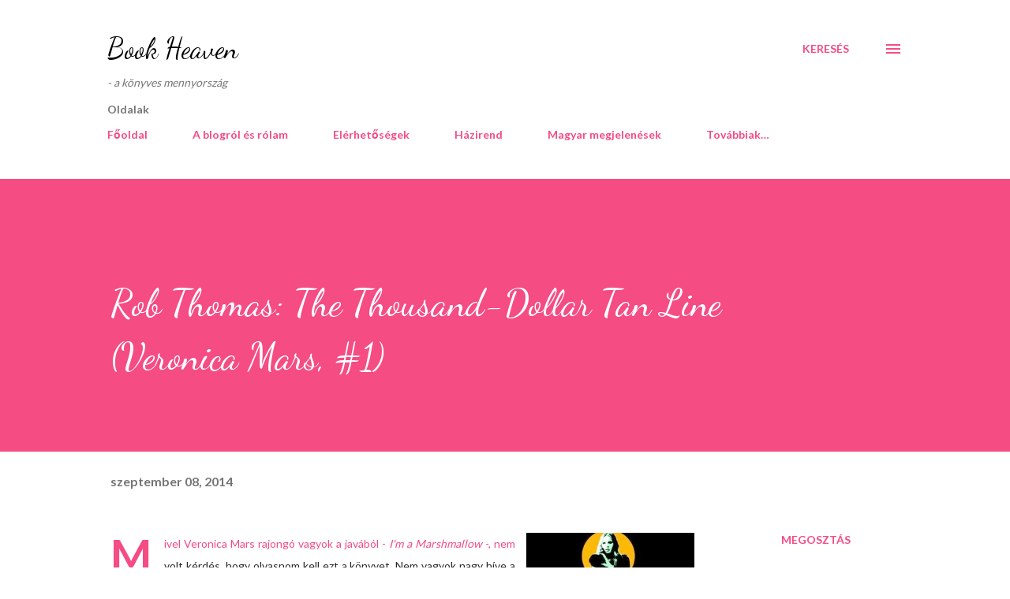

--- FILE ---
content_type: text/html; charset=UTF-8
request_url: https://nancykonyvei.blogspot.com/2014/09/rob-thomas-thousand-dollar-tan-line.html
body_size: 43474
content:
<!DOCTYPE html>
<html dir='ltr' lang='hu'>
<head>
<meta content='width=device-width, initial-scale=1' name='viewport'/>
<title>Rob Thomas: The Thousand-Dollar Tan Line (Veronica Mars, #1)</title>
<meta content='text/html; charset=UTF-8' http-equiv='Content-Type'/>
<!-- Chrome, Firefox OS and Opera -->
<meta content='#ffffff' name='theme-color'/>
<!-- Windows Phone -->
<meta content='#ffffff' name='msapplication-navbutton-color'/>
<meta content='blogger' name='generator'/>
<link href='https://nancykonyvei.blogspot.com/favicon.ico' rel='icon' type='image/x-icon'/>
<link href='http://nancykonyvei.blogspot.com/2014/09/rob-thomas-thousand-dollar-tan-line.html' rel='canonical'/>
<link rel="alternate" type="application/atom+xml" title="Book Heaven - Atom" href="https://nancykonyvei.blogspot.com/feeds/posts/default" />
<link rel="alternate" type="application/rss+xml" title="Book Heaven - RSS" href="https://nancykonyvei.blogspot.com/feeds/posts/default?alt=rss" />
<link rel="service.post" type="application/atom+xml" title="Book Heaven - Atom" href="https://www.blogger.com/feeds/1447726065506717998/posts/default" />

<link rel="alternate" type="application/atom+xml" title="Book Heaven - Atom" href="https://nancykonyvei.blogspot.com/feeds/7164648094759783516/comments/default" />
<!--Can't find substitution for tag [blog.ieCssRetrofitLinks]-->
<link href='https://blogger.googleusercontent.com/img/b/R29vZ2xl/AVvXsEjkJRh5juTPhpKqfIZQnjyB1Z4NxB0qev08Kg0B0hVafXQlWOyTWt74nAxFlD9uK-fdEv__k0nmk-tPTat-4Rv8CvWy2JqQ66ZsDuhyG-8TtYChsc3YJEq2dEIe46uNz9Xepgv3Ux2Lc4cd/s1600/18209689.jpg' rel='image_src'/>
<meta content='http://nancykonyvei.blogspot.com/2014/09/rob-thomas-thousand-dollar-tan-line.html' property='og:url'/>
<meta content='Rob Thomas: The Thousand-Dollar Tan Line (Veronica Mars, #1)' property='og:title'/>
<meta content='  Mivel Veronica Mars rajongó vagyok a javából - I&#39;m a Marshmallow  -, nem volt kérdés, hogy olvasnom kell ezt a könyvet. Nem vagyok nagy hí...' property='og:description'/>
<meta content='https://blogger.googleusercontent.com/img/b/R29vZ2xl/AVvXsEjkJRh5juTPhpKqfIZQnjyB1Z4NxB0qev08Kg0B0hVafXQlWOyTWt74nAxFlD9uK-fdEv__k0nmk-tPTat-4Rv8CvWy2JqQ66ZsDuhyG-8TtYChsc3YJEq2dEIe46uNz9Xepgv3Ux2Lc4cd/w1200-h630-p-k-no-nu/18209689.jpg' property='og:image'/>
<style type='text/css'>@font-face{font-family:'Dancing Script';font-style:normal;font-weight:400;font-display:swap;src:url(//fonts.gstatic.com/s/dancingscript/v29/If2cXTr6YS-zF4S-kcSWSVi_sxjsohD9F50Ruu7BMSo3Rep8hNX6plRPjLo.woff2)format('woff2');unicode-range:U+0102-0103,U+0110-0111,U+0128-0129,U+0168-0169,U+01A0-01A1,U+01AF-01B0,U+0300-0301,U+0303-0304,U+0308-0309,U+0323,U+0329,U+1EA0-1EF9,U+20AB;}@font-face{font-family:'Dancing Script';font-style:normal;font-weight:400;font-display:swap;src:url(//fonts.gstatic.com/s/dancingscript/v29/If2cXTr6YS-zF4S-kcSWSVi_sxjsohD9F50Ruu7BMSo3ROp8hNX6plRPjLo.woff2)format('woff2');unicode-range:U+0100-02BA,U+02BD-02C5,U+02C7-02CC,U+02CE-02D7,U+02DD-02FF,U+0304,U+0308,U+0329,U+1D00-1DBF,U+1E00-1E9F,U+1EF2-1EFF,U+2020,U+20A0-20AB,U+20AD-20C0,U+2113,U+2C60-2C7F,U+A720-A7FF;}@font-face{font-family:'Dancing Script';font-style:normal;font-weight:400;font-display:swap;src:url(//fonts.gstatic.com/s/dancingscript/v29/If2cXTr6YS-zF4S-kcSWSVi_sxjsohD9F50Ruu7BMSo3Sup8hNX6plRP.woff2)format('woff2');unicode-range:U+0000-00FF,U+0131,U+0152-0153,U+02BB-02BC,U+02C6,U+02DA,U+02DC,U+0304,U+0308,U+0329,U+2000-206F,U+20AC,U+2122,U+2191,U+2193,U+2212,U+2215,U+FEFF,U+FFFD;}@font-face{font-family:'EB Garamond';font-style:italic;font-weight:600;font-display:swap;src:url(//fonts.gstatic.com/s/ebgaramond/v32/SlGFmQSNjdsmc35JDF1K5GRwUjcdlttVFm-rI7diR79wU6i1hGFJRvzr2Q.woff2)format('woff2');unicode-range:U+0460-052F,U+1C80-1C8A,U+20B4,U+2DE0-2DFF,U+A640-A69F,U+FE2E-FE2F;}@font-face{font-family:'EB Garamond';font-style:italic;font-weight:600;font-display:swap;src:url(//fonts.gstatic.com/s/ebgaramond/v32/SlGFmQSNjdsmc35JDF1K5GRwUjcdlttVFm-rI7diR795U6i1hGFJRvzr2Q.woff2)format('woff2');unicode-range:U+0301,U+0400-045F,U+0490-0491,U+04B0-04B1,U+2116;}@font-face{font-family:'EB Garamond';font-style:italic;font-weight:600;font-display:swap;src:url(//fonts.gstatic.com/s/ebgaramond/v32/SlGFmQSNjdsmc35JDF1K5GRwUjcdlttVFm-rI7diR79xU6i1hGFJRvzr2Q.woff2)format('woff2');unicode-range:U+1F00-1FFF;}@font-face{font-family:'EB Garamond';font-style:italic;font-weight:600;font-display:swap;src:url(//fonts.gstatic.com/s/ebgaramond/v32/SlGFmQSNjdsmc35JDF1K5GRwUjcdlttVFm-rI7diR79-U6i1hGFJRvzr2Q.woff2)format('woff2');unicode-range:U+0370-0377,U+037A-037F,U+0384-038A,U+038C,U+038E-03A1,U+03A3-03FF;}@font-face{font-family:'EB Garamond';font-style:italic;font-weight:600;font-display:swap;src:url(//fonts.gstatic.com/s/ebgaramond/v32/SlGFmQSNjdsmc35JDF1K5GRwUjcdlttVFm-rI7diR79yU6i1hGFJRvzr2Q.woff2)format('woff2');unicode-range:U+0102-0103,U+0110-0111,U+0128-0129,U+0168-0169,U+01A0-01A1,U+01AF-01B0,U+0300-0301,U+0303-0304,U+0308-0309,U+0323,U+0329,U+1EA0-1EF9,U+20AB;}@font-face{font-family:'EB Garamond';font-style:italic;font-weight:600;font-display:swap;src:url(//fonts.gstatic.com/s/ebgaramond/v32/SlGFmQSNjdsmc35JDF1K5GRwUjcdlttVFm-rI7diR79zU6i1hGFJRvzr2Q.woff2)format('woff2');unicode-range:U+0100-02BA,U+02BD-02C5,U+02C7-02CC,U+02CE-02D7,U+02DD-02FF,U+0304,U+0308,U+0329,U+1D00-1DBF,U+1E00-1E9F,U+1EF2-1EFF,U+2020,U+20A0-20AB,U+20AD-20C0,U+2113,U+2C60-2C7F,U+A720-A7FF;}@font-face{font-family:'EB Garamond';font-style:italic;font-weight:600;font-display:swap;src:url(//fonts.gstatic.com/s/ebgaramond/v32/SlGFmQSNjdsmc35JDF1K5GRwUjcdlttVFm-rI7diR799U6i1hGFJRvw.woff2)format('woff2');unicode-range:U+0000-00FF,U+0131,U+0152-0153,U+02BB-02BC,U+02C6,U+02DA,U+02DC,U+0304,U+0308,U+0329,U+2000-206F,U+20AC,U+2122,U+2191,U+2193,U+2212,U+2215,U+FEFF,U+FFFD;}@font-face{font-family:'Lato';font-style:normal;font-weight:400;font-display:swap;src:url(//fonts.gstatic.com/s/lato/v25/S6uyw4BMUTPHjxAwXiWtFCfQ7A.woff2)format('woff2');unicode-range:U+0100-02BA,U+02BD-02C5,U+02C7-02CC,U+02CE-02D7,U+02DD-02FF,U+0304,U+0308,U+0329,U+1D00-1DBF,U+1E00-1E9F,U+1EF2-1EFF,U+2020,U+20A0-20AB,U+20AD-20C0,U+2113,U+2C60-2C7F,U+A720-A7FF;}@font-face{font-family:'Lato';font-style:normal;font-weight:400;font-display:swap;src:url(//fonts.gstatic.com/s/lato/v25/S6uyw4BMUTPHjx4wXiWtFCc.woff2)format('woff2');unicode-range:U+0000-00FF,U+0131,U+0152-0153,U+02BB-02BC,U+02C6,U+02DA,U+02DC,U+0304,U+0308,U+0329,U+2000-206F,U+20AC,U+2122,U+2191,U+2193,U+2212,U+2215,U+FEFF,U+FFFD;}@font-face{font-family:'Lato';font-style:normal;font-weight:700;font-display:swap;src:url(//fonts.gstatic.com/s/lato/v25/S6u9w4BMUTPHh6UVSwaPGQ3q5d0N7w.woff2)format('woff2');unicode-range:U+0100-02BA,U+02BD-02C5,U+02C7-02CC,U+02CE-02D7,U+02DD-02FF,U+0304,U+0308,U+0329,U+1D00-1DBF,U+1E00-1E9F,U+1EF2-1EFF,U+2020,U+20A0-20AB,U+20AD-20C0,U+2113,U+2C60-2C7F,U+A720-A7FF;}@font-face{font-family:'Lato';font-style:normal;font-weight:700;font-display:swap;src:url(//fonts.gstatic.com/s/lato/v25/S6u9w4BMUTPHh6UVSwiPGQ3q5d0.woff2)format('woff2');unicode-range:U+0000-00FF,U+0131,U+0152-0153,U+02BB-02BC,U+02C6,U+02DA,U+02DC,U+0304,U+0308,U+0329,U+2000-206F,U+20AC,U+2122,U+2191,U+2193,U+2212,U+2215,U+FEFF,U+FFFD;}@font-face{font-family:'Open Sans';font-style:normal;font-weight:600;font-stretch:100%;font-display:swap;src:url(//fonts.gstatic.com/s/opensans/v44/memSYaGs126MiZpBA-UvWbX2vVnXBbObj2OVZyOOSr4dVJWUgsgH1x4taVIUwaEQbjB_mQ.woff2)format('woff2');unicode-range:U+0460-052F,U+1C80-1C8A,U+20B4,U+2DE0-2DFF,U+A640-A69F,U+FE2E-FE2F;}@font-face{font-family:'Open Sans';font-style:normal;font-weight:600;font-stretch:100%;font-display:swap;src:url(//fonts.gstatic.com/s/opensans/v44/memSYaGs126MiZpBA-UvWbX2vVnXBbObj2OVZyOOSr4dVJWUgsgH1x4kaVIUwaEQbjB_mQ.woff2)format('woff2');unicode-range:U+0301,U+0400-045F,U+0490-0491,U+04B0-04B1,U+2116;}@font-face{font-family:'Open Sans';font-style:normal;font-weight:600;font-stretch:100%;font-display:swap;src:url(//fonts.gstatic.com/s/opensans/v44/memSYaGs126MiZpBA-UvWbX2vVnXBbObj2OVZyOOSr4dVJWUgsgH1x4saVIUwaEQbjB_mQ.woff2)format('woff2');unicode-range:U+1F00-1FFF;}@font-face{font-family:'Open Sans';font-style:normal;font-weight:600;font-stretch:100%;font-display:swap;src:url(//fonts.gstatic.com/s/opensans/v44/memSYaGs126MiZpBA-UvWbX2vVnXBbObj2OVZyOOSr4dVJWUgsgH1x4jaVIUwaEQbjB_mQ.woff2)format('woff2');unicode-range:U+0370-0377,U+037A-037F,U+0384-038A,U+038C,U+038E-03A1,U+03A3-03FF;}@font-face{font-family:'Open Sans';font-style:normal;font-weight:600;font-stretch:100%;font-display:swap;src:url(//fonts.gstatic.com/s/opensans/v44/memSYaGs126MiZpBA-UvWbX2vVnXBbObj2OVZyOOSr4dVJWUgsgH1x4iaVIUwaEQbjB_mQ.woff2)format('woff2');unicode-range:U+0307-0308,U+0590-05FF,U+200C-2010,U+20AA,U+25CC,U+FB1D-FB4F;}@font-face{font-family:'Open Sans';font-style:normal;font-weight:600;font-stretch:100%;font-display:swap;src:url(//fonts.gstatic.com/s/opensans/v44/memSYaGs126MiZpBA-UvWbX2vVnXBbObj2OVZyOOSr4dVJWUgsgH1x5caVIUwaEQbjB_mQ.woff2)format('woff2');unicode-range:U+0302-0303,U+0305,U+0307-0308,U+0310,U+0312,U+0315,U+031A,U+0326-0327,U+032C,U+032F-0330,U+0332-0333,U+0338,U+033A,U+0346,U+034D,U+0391-03A1,U+03A3-03A9,U+03B1-03C9,U+03D1,U+03D5-03D6,U+03F0-03F1,U+03F4-03F5,U+2016-2017,U+2034-2038,U+203C,U+2040,U+2043,U+2047,U+2050,U+2057,U+205F,U+2070-2071,U+2074-208E,U+2090-209C,U+20D0-20DC,U+20E1,U+20E5-20EF,U+2100-2112,U+2114-2115,U+2117-2121,U+2123-214F,U+2190,U+2192,U+2194-21AE,U+21B0-21E5,U+21F1-21F2,U+21F4-2211,U+2213-2214,U+2216-22FF,U+2308-230B,U+2310,U+2319,U+231C-2321,U+2336-237A,U+237C,U+2395,U+239B-23B7,U+23D0,U+23DC-23E1,U+2474-2475,U+25AF,U+25B3,U+25B7,U+25BD,U+25C1,U+25CA,U+25CC,U+25FB,U+266D-266F,U+27C0-27FF,U+2900-2AFF,U+2B0E-2B11,U+2B30-2B4C,U+2BFE,U+3030,U+FF5B,U+FF5D,U+1D400-1D7FF,U+1EE00-1EEFF;}@font-face{font-family:'Open Sans';font-style:normal;font-weight:600;font-stretch:100%;font-display:swap;src:url(//fonts.gstatic.com/s/opensans/v44/memSYaGs126MiZpBA-UvWbX2vVnXBbObj2OVZyOOSr4dVJWUgsgH1x5OaVIUwaEQbjB_mQ.woff2)format('woff2');unicode-range:U+0001-000C,U+000E-001F,U+007F-009F,U+20DD-20E0,U+20E2-20E4,U+2150-218F,U+2190,U+2192,U+2194-2199,U+21AF,U+21E6-21F0,U+21F3,U+2218-2219,U+2299,U+22C4-22C6,U+2300-243F,U+2440-244A,U+2460-24FF,U+25A0-27BF,U+2800-28FF,U+2921-2922,U+2981,U+29BF,U+29EB,U+2B00-2BFF,U+4DC0-4DFF,U+FFF9-FFFB,U+10140-1018E,U+10190-1019C,U+101A0,U+101D0-101FD,U+102E0-102FB,U+10E60-10E7E,U+1D2C0-1D2D3,U+1D2E0-1D37F,U+1F000-1F0FF,U+1F100-1F1AD,U+1F1E6-1F1FF,U+1F30D-1F30F,U+1F315,U+1F31C,U+1F31E,U+1F320-1F32C,U+1F336,U+1F378,U+1F37D,U+1F382,U+1F393-1F39F,U+1F3A7-1F3A8,U+1F3AC-1F3AF,U+1F3C2,U+1F3C4-1F3C6,U+1F3CA-1F3CE,U+1F3D4-1F3E0,U+1F3ED,U+1F3F1-1F3F3,U+1F3F5-1F3F7,U+1F408,U+1F415,U+1F41F,U+1F426,U+1F43F,U+1F441-1F442,U+1F444,U+1F446-1F449,U+1F44C-1F44E,U+1F453,U+1F46A,U+1F47D,U+1F4A3,U+1F4B0,U+1F4B3,U+1F4B9,U+1F4BB,U+1F4BF,U+1F4C8-1F4CB,U+1F4D6,U+1F4DA,U+1F4DF,U+1F4E3-1F4E6,U+1F4EA-1F4ED,U+1F4F7,U+1F4F9-1F4FB,U+1F4FD-1F4FE,U+1F503,U+1F507-1F50B,U+1F50D,U+1F512-1F513,U+1F53E-1F54A,U+1F54F-1F5FA,U+1F610,U+1F650-1F67F,U+1F687,U+1F68D,U+1F691,U+1F694,U+1F698,U+1F6AD,U+1F6B2,U+1F6B9-1F6BA,U+1F6BC,U+1F6C6-1F6CF,U+1F6D3-1F6D7,U+1F6E0-1F6EA,U+1F6F0-1F6F3,U+1F6F7-1F6FC,U+1F700-1F7FF,U+1F800-1F80B,U+1F810-1F847,U+1F850-1F859,U+1F860-1F887,U+1F890-1F8AD,U+1F8B0-1F8BB,U+1F8C0-1F8C1,U+1F900-1F90B,U+1F93B,U+1F946,U+1F984,U+1F996,U+1F9E9,U+1FA00-1FA6F,U+1FA70-1FA7C,U+1FA80-1FA89,U+1FA8F-1FAC6,U+1FACE-1FADC,U+1FADF-1FAE9,U+1FAF0-1FAF8,U+1FB00-1FBFF;}@font-face{font-family:'Open Sans';font-style:normal;font-weight:600;font-stretch:100%;font-display:swap;src:url(//fonts.gstatic.com/s/opensans/v44/memSYaGs126MiZpBA-UvWbX2vVnXBbObj2OVZyOOSr4dVJWUgsgH1x4vaVIUwaEQbjB_mQ.woff2)format('woff2');unicode-range:U+0102-0103,U+0110-0111,U+0128-0129,U+0168-0169,U+01A0-01A1,U+01AF-01B0,U+0300-0301,U+0303-0304,U+0308-0309,U+0323,U+0329,U+1EA0-1EF9,U+20AB;}@font-face{font-family:'Open Sans';font-style:normal;font-weight:600;font-stretch:100%;font-display:swap;src:url(//fonts.gstatic.com/s/opensans/v44/memSYaGs126MiZpBA-UvWbX2vVnXBbObj2OVZyOOSr4dVJWUgsgH1x4uaVIUwaEQbjB_mQ.woff2)format('woff2');unicode-range:U+0100-02BA,U+02BD-02C5,U+02C7-02CC,U+02CE-02D7,U+02DD-02FF,U+0304,U+0308,U+0329,U+1D00-1DBF,U+1E00-1E9F,U+1EF2-1EFF,U+2020,U+20A0-20AB,U+20AD-20C0,U+2113,U+2C60-2C7F,U+A720-A7FF;}@font-face{font-family:'Open Sans';font-style:normal;font-weight:600;font-stretch:100%;font-display:swap;src:url(//fonts.gstatic.com/s/opensans/v44/memSYaGs126MiZpBA-UvWbX2vVnXBbObj2OVZyOOSr4dVJWUgsgH1x4gaVIUwaEQbjA.woff2)format('woff2');unicode-range:U+0000-00FF,U+0131,U+0152-0153,U+02BB-02BC,U+02C6,U+02DA,U+02DC,U+0304,U+0308,U+0329,U+2000-206F,U+20AC,U+2122,U+2191,U+2193,U+2212,U+2215,U+FEFF,U+FFFD;}</style>
<style id='page-skin-1' type='text/css'><!--
/*! normalize.css v3.0.1 | MIT License | git.io/normalize */html{font-family:sans-serif;-ms-text-size-adjust:100%;-webkit-text-size-adjust:100%}body{margin:0}article,aside,details,figcaption,figure,footer,header,hgroup,main,nav,section,summary{display:block}audio,canvas,progress,video{display:inline-block;vertical-align:baseline}audio:not([controls]){display:none;height:0}[hidden],template{display:none}a{background:transparent}a:active,a:hover{outline:0}abbr[title]{border-bottom:1px dotted}b,strong{font-weight:bold}dfn{font-style:italic}h1{font-size:2em;margin:.67em 0}mark{background:#ff0;color:#000}small{font-size:80%}sub,sup{font-size:75%;line-height:0;position:relative;vertical-align:baseline}sup{top:-0.5em}sub{bottom:-0.25em}img{border:0}svg:not(:root){overflow:hidden}figure{margin:1em 40px}hr{-moz-box-sizing:content-box;box-sizing:content-box;height:0}pre{overflow:auto}code,kbd,pre,samp{font-family:monospace,monospace;font-size:1em}button,input,optgroup,select,textarea{color:inherit;font:inherit;margin:0}button{overflow:visible}button,select{text-transform:none}button,html input[type="button"],input[type="reset"],input[type="submit"]{-webkit-appearance:button;cursor:pointer}button[disabled],html input[disabled]{cursor:default}button::-moz-focus-inner,input::-moz-focus-inner{border:0;padding:0}input{line-height:normal}input[type="checkbox"],input[type="radio"]{box-sizing:border-box;padding:0}input[type="number"]::-webkit-inner-spin-button,input[type="number"]::-webkit-outer-spin-button{height:auto}input[type="search"]{-webkit-appearance:textfield;-moz-box-sizing:content-box;-webkit-box-sizing:content-box;box-sizing:content-box}input[type="search"]::-webkit-search-cancel-button,input[type="search"]::-webkit-search-decoration{-webkit-appearance:none}fieldset{border:1px solid #c0c0c0;margin:0 2px;padding:.35em .625em .75em}legend{border:0;padding:0}textarea{overflow:auto}optgroup{font-weight:bold}table{border-collapse:collapse;border-spacing:0}td,th{padding:0}
body{
overflow-wrap:break-word;
word-break:break-word;
word-wrap:break-word
}
.hidden{
display:none
}
.invisible{
visibility:hidden
}
.container::after,.float-container::after{
clear:both;
content:"";
display:table
}
.clearboth{
clear:both
}
#comments .comment .comment-actions,.subscribe-popup .FollowByEmail .follow-by-email-submit,.widget.Profile .profile-link{
background:0 0;
border:0;
box-shadow:none;
color:#f44c83;
cursor:pointer;
font-size:14px;
font-weight:700;
outline:0;
text-decoration:none;
text-transform:uppercase;
width:auto
}
.dim-overlay{
background-color:rgba(0,0,0,.54);
height:100vh;
left:0;
position:fixed;
top:0;
width:100%
}
#sharing-dim-overlay{
background-color:transparent
}
input::-ms-clear{
display:none
}
.blogger-logo,.svg-icon-24.blogger-logo{
fill:#ff9800;
opacity:1
}
.loading-spinner-large{
-webkit-animation:mspin-rotate 1.568s infinite linear;
animation:mspin-rotate 1.568s infinite linear;
height:48px;
overflow:hidden;
position:absolute;
width:48px;
z-index:200
}
.loading-spinner-large>div{
-webkit-animation:mspin-revrot 5332ms infinite steps(4);
animation:mspin-revrot 5332ms infinite steps(4)
}
.loading-spinner-large>div>div{
-webkit-animation:mspin-singlecolor-large-film 1333ms infinite steps(81);
animation:mspin-singlecolor-large-film 1333ms infinite steps(81);
background-size:100%;
height:48px;
width:3888px
}
.mspin-black-large>div>div,.mspin-grey_54-large>div>div{
background-image:url(https://www.blogblog.com/indie/mspin_black_large.svg)
}
.mspin-white-large>div>div{
background-image:url(https://www.blogblog.com/indie/mspin_white_large.svg)
}
.mspin-grey_54-large{
opacity:.54
}
@-webkit-keyframes mspin-singlecolor-large-film{
from{
-webkit-transform:translateX(0);
transform:translateX(0)
}
to{
-webkit-transform:translateX(-3888px);
transform:translateX(-3888px)
}
}
@keyframes mspin-singlecolor-large-film{
from{
-webkit-transform:translateX(0);
transform:translateX(0)
}
to{
-webkit-transform:translateX(-3888px);
transform:translateX(-3888px)
}
}
@-webkit-keyframes mspin-rotate{
from{
-webkit-transform:rotate(0);
transform:rotate(0)
}
to{
-webkit-transform:rotate(360deg);
transform:rotate(360deg)
}
}
@keyframes mspin-rotate{
from{
-webkit-transform:rotate(0);
transform:rotate(0)
}
to{
-webkit-transform:rotate(360deg);
transform:rotate(360deg)
}
}
@-webkit-keyframes mspin-revrot{
from{
-webkit-transform:rotate(0);
transform:rotate(0)
}
to{
-webkit-transform:rotate(-360deg);
transform:rotate(-360deg)
}
}
@keyframes mspin-revrot{
from{
-webkit-transform:rotate(0);
transform:rotate(0)
}
to{
-webkit-transform:rotate(-360deg);
transform:rotate(-360deg)
}
}
.skip-navigation{
background-color:#fff;
box-sizing:border-box;
color:#000;
display:block;
height:0;
left:0;
line-height:50px;
overflow:hidden;
padding-top:0;
position:fixed;
text-align:center;
top:0;
-webkit-transition:box-shadow .3s,height .3s,padding-top .3s;
transition:box-shadow .3s,height .3s,padding-top .3s;
width:100%;
z-index:900
}
.skip-navigation:focus{
box-shadow:0 4px 5px 0 rgba(0,0,0,.14),0 1px 10px 0 rgba(0,0,0,.12),0 2px 4px -1px rgba(0,0,0,.2);
height:50px
}
#main{
outline:0
}
.main-heading{
position:absolute;
clip:rect(1px,1px,1px,1px);
padding:0;
border:0;
height:1px;
width:1px;
overflow:hidden
}
.Attribution{
margin-top:1em;
text-align:center
}
.Attribution .blogger img,.Attribution .blogger svg{
vertical-align:bottom
}
.Attribution .blogger img{
margin-right:.5em
}
.Attribution div{
line-height:24px;
margin-top:.5em
}
.Attribution .copyright,.Attribution .image-attribution{
font-size:.7em;
margin-top:1.5em
}
.BLOG_mobile_video_class{
display:none
}
.bg-photo{
background-attachment:scroll!important
}
body .CSS_LIGHTBOX{
z-index:900
}
.extendable .show-less,.extendable .show-more{
border-color:#f44c83;
color:#f44c83;
margin-top:8px
}
.extendable .show-less.hidden,.extendable .show-more.hidden{
display:none
}
.inline-ad{
display:none;
max-width:100%;
overflow:hidden
}
.adsbygoogle{
display:block
}
#cookieChoiceInfo{
bottom:0;
top:auto
}
iframe.b-hbp-video{
border:0
}
.post-body img{
max-width:100%
}
.post-body iframe{
max-width:100%
}
.post-body a[imageanchor="1"]{
display:inline-block
}
.byline{
margin-right:1em
}
.byline:last-child{
margin-right:0
}
.link-copied-dialog{
max-width:520px;
outline:0
}
.link-copied-dialog .modal-dialog-buttons{
margin-top:8px
}
.link-copied-dialog .goog-buttonset-default{
background:0 0;
border:0
}
.link-copied-dialog .goog-buttonset-default:focus{
outline:0
}
.paging-control-container{
margin-bottom:16px
}
.paging-control-container .paging-control{
display:inline-block
}
.paging-control-container .comment-range-text::after,.paging-control-container .paging-control{
color:#f44c83
}
.paging-control-container .comment-range-text,.paging-control-container .paging-control{
margin-right:8px
}
.paging-control-container .comment-range-text::after,.paging-control-container .paging-control::after{
content:"\b7";
cursor:default;
padding-left:8px;
pointer-events:none
}
.paging-control-container .comment-range-text:last-child::after,.paging-control-container .paging-control:last-child::after{
content:none
}
.byline.reactions iframe{
height:20px
}
.b-notification{
color:#000;
background-color:#fff;
border-bottom:solid 1px #000;
box-sizing:border-box;
padding:16px 32px;
text-align:center
}
.b-notification.visible{
-webkit-transition:margin-top .3s cubic-bezier(.4,0,.2,1);
transition:margin-top .3s cubic-bezier(.4,0,.2,1)
}
.b-notification.invisible{
position:absolute
}
.b-notification-close{
position:absolute;
right:8px;
top:8px
}
.no-posts-message{
line-height:40px;
text-align:center
}
@media screen and (max-width:968px){
body.item-view .post-body a[imageanchor="1"][style*="float: left;"],body.item-view .post-body a[imageanchor="1"][style*="float: right;"]{
float:none!important;
clear:none!important
}
body.item-view .post-body a[imageanchor="1"] img{
display:block;
height:auto;
margin:0 auto
}
body.item-view .post-body>.separator:first-child>a[imageanchor="1"]:first-child{
margin-top:20px
}
.post-body a[imageanchor]{
display:block
}
body.item-view .post-body a[imageanchor="1"]{
margin-left:0!important;
margin-right:0!important
}
body.item-view .post-body a[imageanchor="1"]+a[imageanchor="1"]{
margin-top:16px
}
}
.item-control{
display:none
}
#comments{
border-top:1px dashed rgba(0,0,0,.54);
margin-top:20px;
padding:20px
}
#comments .comment-thread ol{
margin:0;
padding-left:0;
padding-left:0
}
#comments .comment .comment-replybox-single,#comments .comment-thread .comment-replies{
margin-left:60px
}
#comments .comment-thread .thread-count{
display:none
}
#comments .comment{
list-style-type:none;
padding:0 0 30px;
position:relative
}
#comments .comment .comment{
padding-bottom:8px
}
.comment .avatar-image-container{
position:absolute
}
.comment .avatar-image-container img{
border-radius:50%
}
.avatar-image-container svg,.comment .avatar-image-container .avatar-icon{
border-radius:50%;
border:solid 1px #f44c83;
box-sizing:border-box;
fill:#f44c83;
height:35px;
margin:0;
padding:7px;
width:35px
}
.comment .comment-block{
margin-top:10px;
margin-left:60px;
padding-bottom:0
}
#comments .comment-author-header-wrapper{
margin-left:40px
}
#comments .comment .thread-expanded .comment-block{
padding-bottom:20px
}
#comments .comment .comment-header .user,#comments .comment .comment-header .user a{
color:#292929;
font-style:normal;
font-weight:700
}
#comments .comment .comment-actions{
bottom:0;
margin-bottom:15px;
position:absolute
}
#comments .comment .comment-actions>*{
margin-right:8px
}
#comments .comment .comment-header .datetime{
bottom:0;
color:rgba(0,0,0,0.54);
display:inline-block;
font-size:13px;
font-style:italic;
margin-left:8px
}
#comments .comment .comment-footer .comment-timestamp a,#comments .comment .comment-header .datetime a{
color:rgba(0,0,0,0.54)
}
#comments .comment .comment-content,.comment .comment-body{
margin-top:12px;
word-break:break-word
}
.comment-body{
margin-bottom:12px
}
#comments.embed[data-num-comments="0"]{
border:0;
margin-top:0;
padding-top:0
}
#comments.embed[data-num-comments="0"] #comment-post-message,#comments.embed[data-num-comments="0"] div.comment-form>p,#comments.embed[data-num-comments="0"] p.comment-footer{
display:none
}
#comment-editor-src{
display:none
}
.comments .comments-content .loadmore.loaded{
max-height:0;
opacity:0;
overflow:hidden
}
.extendable .remaining-items{
height:0;
overflow:hidden;
-webkit-transition:height .3s cubic-bezier(.4,0,.2,1);
transition:height .3s cubic-bezier(.4,0,.2,1)
}
.extendable .remaining-items.expanded{
height:auto
}
.svg-icon-24,.svg-icon-24-button{
cursor:pointer;
height:24px;
width:24px;
min-width:24px
}
.touch-icon{
margin:-12px;
padding:12px
}
.touch-icon:active,.touch-icon:focus{
background-color:rgba(153,153,153,.4);
border-radius:50%
}
svg:not(:root).touch-icon{
overflow:visible
}
html[dir=rtl] .rtl-reversible-icon{
-webkit-transform:scaleX(-1);
-ms-transform:scaleX(-1);
transform:scaleX(-1)
}
.svg-icon-24-button,.touch-icon-button{
background:0 0;
border:0;
margin:0;
outline:0;
padding:0
}
.touch-icon-button .touch-icon:active,.touch-icon-button .touch-icon:focus{
background-color:transparent
}
.touch-icon-button:active .touch-icon,.touch-icon-button:focus .touch-icon{
background-color:rgba(153,153,153,.4);
border-radius:50%
}
.Profile .default-avatar-wrapper .avatar-icon{
border-radius:50%;
border:solid 1px #000000;
box-sizing:border-box;
fill:#000000;
margin:0
}
.Profile .individual .default-avatar-wrapper .avatar-icon{
padding:25px
}
.Profile .individual .avatar-icon,.Profile .individual .profile-img{
height:120px;
width:120px
}
.Profile .team .default-avatar-wrapper .avatar-icon{
padding:8px
}
.Profile .team .avatar-icon,.Profile .team .default-avatar-wrapper,.Profile .team .profile-img{
height:40px;
width:40px
}
.snippet-container{
margin:0;
position:relative;
overflow:hidden
}
.snippet-fade{
bottom:0;
box-sizing:border-box;
position:absolute;
width:96px
}
.snippet-fade{
right:0
}
.snippet-fade:after{
content:"\2026"
}
.snippet-fade:after{
float:right
}
.post-bottom{
-webkit-box-align:center;
-webkit-align-items:center;
-ms-flex-align:center;
align-items:center;
display:-webkit-box;
display:-webkit-flex;
display:-ms-flexbox;
display:flex;
-webkit-flex-wrap:wrap;
-ms-flex-wrap:wrap;
flex-wrap:wrap
}
.post-footer{
-webkit-box-flex:1;
-webkit-flex:1 1 auto;
-ms-flex:1 1 auto;
flex:1 1 auto;
-webkit-flex-wrap:wrap;
-ms-flex-wrap:wrap;
flex-wrap:wrap;
-webkit-box-ordinal-group:2;
-webkit-order:1;
-ms-flex-order:1;
order:1
}
.post-footer>*{
-webkit-box-flex:0;
-webkit-flex:0 1 auto;
-ms-flex:0 1 auto;
flex:0 1 auto
}
.post-footer .byline:last-child{
margin-right:1em
}
.jump-link{
-webkit-box-flex:0;
-webkit-flex:0 0 auto;
-ms-flex:0 0 auto;
flex:0 0 auto;
-webkit-box-ordinal-group:3;
-webkit-order:2;
-ms-flex-order:2;
order:2
}
.centered-top-container.sticky{
left:0;
position:fixed;
right:0;
top:0;
width:auto;
z-index:8;
-webkit-transition-property:opacity,-webkit-transform;
transition-property:opacity,-webkit-transform;
transition-property:transform,opacity;
transition-property:transform,opacity,-webkit-transform;
-webkit-transition-duration:.2s;
transition-duration:.2s;
-webkit-transition-timing-function:cubic-bezier(.4,0,.2,1);
transition-timing-function:cubic-bezier(.4,0,.2,1)
}
.centered-top-placeholder{
display:none
}
.collapsed-header .centered-top-placeholder{
display:block
}
.centered-top-container .Header .replaced h1,.centered-top-placeholder .Header .replaced h1{
display:none
}
.centered-top-container.sticky .Header .replaced h1{
display:block
}
.centered-top-container.sticky .Header .header-widget{
background:0 0
}
.centered-top-container.sticky .Header .header-image-wrapper{
display:none
}
.centered-top-container img,.centered-top-placeholder img{
max-width:100%
}
.collapsible{
-webkit-transition:height .3s cubic-bezier(.4,0,.2,1);
transition:height .3s cubic-bezier(.4,0,.2,1)
}
.collapsible,.collapsible>summary{
display:block;
overflow:hidden
}
.collapsible>:not(summary){
display:none
}
.collapsible[open]>:not(summary){
display:block
}
.collapsible:focus,.collapsible>summary:focus{
outline:0
}
.collapsible>summary{
cursor:pointer;
display:block;
padding:0
}
.collapsible:focus>summary,.collapsible>summary:focus{
background-color:transparent
}
.collapsible>summary::-webkit-details-marker{
display:none
}
.collapsible-title{
-webkit-box-align:center;
-webkit-align-items:center;
-ms-flex-align:center;
align-items:center;
display:-webkit-box;
display:-webkit-flex;
display:-ms-flexbox;
display:flex
}
.collapsible-title .title{
-webkit-box-flex:1;
-webkit-flex:1 1 auto;
-ms-flex:1 1 auto;
flex:1 1 auto;
-webkit-box-ordinal-group:1;
-webkit-order:0;
-ms-flex-order:0;
order:0;
overflow:hidden;
text-overflow:ellipsis;
white-space:nowrap
}
.collapsible-title .chevron-down,.collapsible[open] .collapsible-title .chevron-up{
display:block
}
.collapsible-title .chevron-up,.collapsible[open] .collapsible-title .chevron-down{
display:none
}
.overflowable-container{
max-height:48px;
overflow:hidden;
position:relative
}
.overflow-button{
cursor:pointer
}
#overflowable-dim-overlay{
background:0 0
}
.overflow-popup{
box-shadow:0 2px 2px 0 rgba(0,0,0,.14),0 3px 1px -2px rgba(0,0,0,.2),0 1px 5px 0 rgba(0,0,0,.12);
background-color:#ffffff;
left:0;
max-width:calc(100% - 32px);
position:absolute;
top:0;
visibility:hidden;
z-index:101
}
.overflow-popup ul{
list-style:none
}
.overflow-popup .tabs li,.overflow-popup li{
display:block;
height:auto
}
.overflow-popup .tabs li{
padding-left:0;
padding-right:0
}
.overflow-button.hidden,.overflow-popup .tabs li.hidden,.overflow-popup li.hidden{
display:none
}
.ripple{
position:relative
}
.ripple>*{
z-index:1
}
.splash-wrapper{
bottom:0;
left:0;
overflow:hidden;
pointer-events:none;
position:absolute;
right:0;
top:0;
z-index:0
}
.splash{
background:#ccc;
border-radius:100%;
display:block;
opacity:.6;
position:absolute;
-webkit-transform:scale(0);
-ms-transform:scale(0);
transform:scale(0)
}
.splash.animate{
-webkit-animation:ripple-effect .4s linear;
animation:ripple-effect .4s linear
}
@-webkit-keyframes ripple-effect{
100%{
opacity:0;
-webkit-transform:scale(2.5);
transform:scale(2.5)
}
}
@keyframes ripple-effect{
100%{
opacity:0;
-webkit-transform:scale(2.5);
transform:scale(2.5)
}
}
.search{
display:-webkit-box;
display:-webkit-flex;
display:-ms-flexbox;
display:flex;
line-height:24px;
width:24px
}
.search.focused{
width:100%
}
.search.focused .section{
width:100%
}
.search form{
z-index:101
}
.search h3{
display:none
}
.search form{
display:-webkit-box;
display:-webkit-flex;
display:-ms-flexbox;
display:flex;
-webkit-box-flex:1;
-webkit-flex:1 0 0;
-ms-flex:1 0 0px;
flex:1 0 0;
border-bottom:solid 1px transparent;
padding-bottom:8px
}
.search form>*{
display:none
}
.search.focused form>*{
display:block
}
.search .search-input label{
display:none
}
.centered-top-placeholder.cloned .search form{
z-index:30
}
.search.focused form{
border-color:#292929;
position:relative;
width:auto
}
.collapsed-header .centered-top-container .search.focused form{
border-bottom-color:transparent
}
.search-expand{
-webkit-box-flex:0;
-webkit-flex:0 0 auto;
-ms-flex:0 0 auto;
flex:0 0 auto
}
.search-expand-text{
display:none
}
.search-close{
display:inline;
vertical-align:middle
}
.search-input{
-webkit-box-flex:1;
-webkit-flex:1 0 1px;
-ms-flex:1 0 1px;
flex:1 0 1px
}
.search-input input{
background:0 0;
border:0;
box-sizing:border-box;
color:#292929;
display:inline-block;
outline:0;
width:calc(100% - 48px)
}
.search-input input.no-cursor{
color:transparent;
text-shadow:0 0 0 #292929
}
.collapsed-header .centered-top-container .search-action,.collapsed-header .centered-top-container .search-input input{
color:#292929
}
.collapsed-header .centered-top-container .search-input input.no-cursor{
color:transparent;
text-shadow:0 0 0 #292929
}
.collapsed-header .centered-top-container .search-input input.no-cursor:focus,.search-input input.no-cursor:focus{
outline:0
}
.search-focused>*{
visibility:hidden
}
.search-focused .search,.search-focused .search-icon{
visibility:visible
}
.search.focused .search-action{
display:block
}
.search.focused .search-action:disabled{
opacity:.3
}
.sidebar-container{
background-color:#f7f7f7;
max-width:320px;
overflow-y:auto;
-webkit-transition-property:-webkit-transform;
transition-property:-webkit-transform;
transition-property:transform;
transition-property:transform,-webkit-transform;
-webkit-transition-duration:.3s;
transition-duration:.3s;
-webkit-transition-timing-function:cubic-bezier(0,0,.2,1);
transition-timing-function:cubic-bezier(0,0,.2,1);
width:320px;
z-index:101;
-webkit-overflow-scrolling:touch
}
.sidebar-container .navigation{
line-height:0;
padding:16px
}
.sidebar-container .sidebar-back{
cursor:pointer
}
.sidebar-container .widget{
background:0 0;
margin:0 16px;
padding:16px 0
}
.sidebar-container .widget .title{
color:#000000;
margin:0
}
.sidebar-container .widget ul{
list-style:none;
margin:0;
padding:0
}
.sidebar-container .widget ul ul{
margin-left:1em
}
.sidebar-container .widget li{
font-size:16px;
line-height:normal
}
.sidebar-container .widget+.widget{
border-top:1px dashed #000000
}
.BlogArchive li{
margin:16px 0
}
.BlogArchive li:last-child{
margin-bottom:0
}
.Label li a{
display:inline-block
}
.BlogArchive .post-count,.Label .label-count{
float:right;
margin-left:.25em
}
.BlogArchive .post-count::before,.Label .label-count::before{
content:"("
}
.BlogArchive .post-count::after,.Label .label-count::after{
content:")"
}
.widget.Translate .skiptranslate>div{
display:block!important
}
.widget.Profile .profile-link{
display:-webkit-box;
display:-webkit-flex;
display:-ms-flexbox;
display:flex
}
.widget.Profile .team-member .default-avatar-wrapper,.widget.Profile .team-member .profile-img{
-webkit-box-flex:0;
-webkit-flex:0 0 auto;
-ms-flex:0 0 auto;
flex:0 0 auto;
margin-right:1em
}
.widget.Profile .individual .profile-link{
-webkit-box-orient:vertical;
-webkit-box-direction:normal;
-webkit-flex-direction:column;
-ms-flex-direction:column;
flex-direction:column
}
.widget.Profile .team .profile-link .profile-name{
-webkit-align-self:center;
-ms-flex-item-align:center;
align-self:center;
display:block;
-webkit-box-flex:1;
-webkit-flex:1 1 auto;
-ms-flex:1 1 auto;
flex:1 1 auto
}
.dim-overlay{
background-color:rgba(0,0,0,.54);
z-index:100
}
body.sidebar-visible{
overflow-y:hidden
}
@media screen and (max-width:1619px){
.sidebar-container{
bottom:0;
position:fixed;
top:0;
left:auto;
right:0
}
.sidebar-container.sidebar-invisible{
-webkit-transition-timing-function:cubic-bezier(.4,0,.6,1);
transition-timing-function:cubic-bezier(.4,0,.6,1);
-webkit-transform:translateX(320px);
-ms-transform:translateX(320px);
transform:translateX(320px)
}
}
.dialog{
box-shadow:0 2px 2px 0 rgba(0,0,0,.14),0 3px 1px -2px rgba(0,0,0,.2),0 1px 5px 0 rgba(0,0,0,.12);
background:#ffffff;
box-sizing:border-box;
color:#292929;
padding:30px;
position:fixed;
text-align:center;
width:calc(100% - 24px);
z-index:101
}
.dialog input[type=email],.dialog input[type=text]{
background-color:transparent;
border:0;
border-bottom:solid 1px rgba(41,41,41,.12);
color:#292929;
display:block;
font-family:Lato, sans-serif;
font-size:16px;
line-height:24px;
margin:auto;
padding-bottom:7px;
outline:0;
text-align:center;
width:100%
}
.dialog input[type=email]::-webkit-input-placeholder,.dialog input[type=text]::-webkit-input-placeholder{
color:#292929
}
.dialog input[type=email]::-moz-placeholder,.dialog input[type=text]::-moz-placeholder{
color:#292929
}
.dialog input[type=email]:-ms-input-placeholder,.dialog input[type=text]:-ms-input-placeholder{
color:#292929
}
.dialog input[type=email]::-ms-input-placeholder,.dialog input[type=text]::-ms-input-placeholder{
color:#292929
}
.dialog input[type=email]::placeholder,.dialog input[type=text]::placeholder{
color:#292929
}
.dialog input[type=email]:focus,.dialog input[type=text]:focus{
border-bottom:solid 2px #f44c83;
padding-bottom:6px
}
.dialog input.no-cursor{
color:transparent;
text-shadow:0 0 0 #292929
}
.dialog input.no-cursor:focus{
outline:0
}
.dialog input.no-cursor:focus{
outline:0
}
.dialog input[type=submit]{
font-family:Lato, sans-serif
}
.dialog .goog-buttonset-default{
color:#f44c83
}
.subscribe-popup{
max-width:364px
}
.subscribe-popup h3{
color:#ffffff;
font-size:1.8em;
margin-top:0
}
.subscribe-popup .FollowByEmail h3{
display:none
}
.subscribe-popup .FollowByEmail .follow-by-email-submit{
color:#f44c83;
display:inline-block;
margin:0 auto;
margin-top:24px;
width:auto;
white-space:normal
}
.subscribe-popup .FollowByEmail .follow-by-email-submit:disabled{
cursor:default;
opacity:.3
}
@media (max-width:800px){
.blog-name div.widget.Subscribe{
margin-bottom:16px
}
body.item-view .blog-name div.widget.Subscribe{
margin:8px auto 16px auto;
width:100%
}
}
body#layout .bg-photo,body#layout .bg-photo-overlay{
display:none
}
body#layout .page_body{
padding:0;
position:relative;
top:0
}
body#layout .page{
display:inline-block;
left:inherit;
position:relative;
vertical-align:top;
width:540px
}
body#layout .centered{
max-width:954px
}
body#layout .navigation{
display:none
}
body#layout .sidebar-container{
display:inline-block;
width:40%
}
body#layout .hamburger-menu,body#layout .search{
display:none
}
.widget.Sharing .sharing-button{
display:none
}
.widget.Sharing .sharing-buttons li{
padding:0
}
.widget.Sharing .sharing-buttons li span{
display:none
}
.post-share-buttons{
position:relative
}
.centered-bottom .share-buttons .svg-icon-24,.share-buttons .svg-icon-24{
fill:#f44c83
}
.sharing-open.touch-icon-button:active .touch-icon,.sharing-open.touch-icon-button:focus .touch-icon{
background-color:transparent
}
.share-buttons{
background-color:#ffffff;
border-radius:2px;
box-shadow:0 2px 2px 0 rgba(0,0,0,.14),0 3px 1px -2px rgba(0,0,0,.2),0 1px 5px 0 rgba(0,0,0,.12);
color:#f44c83;
list-style:none;
margin:0;
padding:8px 0;
position:absolute;
top:-11px;
min-width:200px;
z-index:101
}
.share-buttons.hidden{
display:none
}
.sharing-button{
background:0 0;
border:0;
margin:0;
outline:0;
padding:0;
cursor:pointer
}
.share-buttons li{
margin:0;
height:48px
}
.share-buttons li:last-child{
margin-bottom:0
}
.share-buttons li .sharing-platform-button{
box-sizing:border-box;
cursor:pointer;
display:block;
height:100%;
margin-bottom:0;
padding:0 16px;
position:relative;
width:100%
}
.share-buttons li .sharing-platform-button:focus,.share-buttons li .sharing-platform-button:hover{
background-color:rgba(128,128,128,.1);
outline:0
}
.share-buttons li svg[class*=" sharing-"],.share-buttons li svg[class^=sharing-]{
position:absolute;
top:10px
}
.share-buttons li span.sharing-platform-button{
position:relative;
top:0
}
.share-buttons li .platform-sharing-text{
display:block;
font-size:16px;
line-height:48px;
white-space:nowrap
}
.share-buttons li .platform-sharing-text{
margin-left:56px
}
.flat-button{
cursor:pointer;
display:inline-block;
font-weight:700;
text-transform:uppercase;
border-radius:2px;
padding:8px;
margin:-8px
}
.flat-icon-button{
background:0 0;
border:0;
margin:0;
outline:0;
padding:0;
margin:-12px;
padding:12px;
cursor:pointer;
box-sizing:content-box;
display:inline-block;
line-height:0
}
.flat-icon-button,.flat-icon-button .splash-wrapper{
border-radius:50%
}
.flat-icon-button .splash.animate{
-webkit-animation-duration:.3s;
animation-duration:.3s
}
h1,h2,h3,h4,h5,h6{
margin:0
}
.post-body h1,.post-body h2,.post-body h3,.post-body h4,.post-body h5,.post-body h6{
margin:1em 0
}
.action-link,a{
color:#f44c83;
cursor:pointer;
text-decoration:none
}
.action-link:visited,a:visited{
color:#f44c83
}
.action-link:hover,a:hover{
color:#f44c83
}
body{
background-color:#ffffff;
color:#292929;
font:normal 400 14px Lato, sans-serif;
margin:0 auto
}
.unused{
background:#ffffff none repeat scroll top left
}
.dim-overlay{
z-index:100
}
.all-container{
min-height:100vh;
display:-webkit-box;
display:-webkit-flex;
display:-ms-flexbox;
display:flex;
-webkit-box-orient:vertical;
-webkit-box-direction:normal;
-webkit-flex-direction:column;
-ms-flex-direction:column;
flex-direction:column
}
body.sidebar-visible .all-container{
overflow-y:scroll
}
.page{
max-width:1280px;
width:100%
}
.Blog{
padding:0;
padding-left:136px
}
.main_content_container{
-webkit-box-flex:0;
-webkit-flex:0 0 auto;
-ms-flex:0 0 auto;
flex:0 0 auto;
margin:0 auto;
max-width:1600px;
width:100%
}
.centered-top-container{
-webkit-box-flex:0;
-webkit-flex:0 0 auto;
-ms-flex:0 0 auto;
flex:0 0 auto
}
.centered-top,.centered-top-placeholder{
box-sizing:border-box;
width:100%
}
.centered-top{
box-sizing:border-box;
margin:0 auto;
max-width:1280px;
padding:44px 136px 32px 136px;
width:100%
}
.centered-top h3{
color:rgba(0,0,0,0.54);
font:700 14px Lato, sans-serif
}
.centered{
width:100%
}
.centered-top-firstline{
display:-webkit-box;
display:-webkit-flex;
display:-ms-flexbox;
display:flex;
position:relative;
width:100%
}
.main_header_elements{
display:-webkit-box;
display:-webkit-flex;
display:-ms-flexbox;
display:flex;
-webkit-box-flex:0;
-webkit-flex:0 1 auto;
-ms-flex:0 1 auto;
flex:0 1 auto;
-webkit-box-ordinal-group:2;
-webkit-order:1;
-ms-flex-order:1;
order:1;
overflow-x:hidden;
width:100%
}
html[dir=rtl] .main_header_elements{
-webkit-box-ordinal-group:3;
-webkit-order:2;
-ms-flex-order:2;
order:2
}
body.search-view .centered-top.search-focused .blog-name{
display:none
}
.widget.Header img{
max-width:100%
}
.blog-name{
-webkit-box-flex:1;
-webkit-flex:1 1 auto;
-ms-flex:1 1 auto;
flex:1 1 auto;
min-width:0;
-webkit-box-ordinal-group:2;
-webkit-order:1;
-ms-flex-order:1;
order:1;
-webkit-transition:opacity .2s cubic-bezier(.4,0,.2,1);
transition:opacity .2s cubic-bezier(.4,0,.2,1)
}
.subscribe-section-container{
-webkit-box-flex:0;
-webkit-flex:0 0 auto;
-ms-flex:0 0 auto;
flex:0 0 auto;
-webkit-box-ordinal-group:3;
-webkit-order:2;
-ms-flex-order:2;
order:2
}
.search{
-webkit-box-flex:0;
-webkit-flex:0 0 auto;
-ms-flex:0 0 auto;
flex:0 0 auto;
-webkit-box-ordinal-group:4;
-webkit-order:3;
-ms-flex-order:3;
order:3;
line-height:36px
}
.search svg{
margin-bottom:6px;
margin-top:6px;
padding-bottom:0;
padding-top:0
}
.search,.search.focused{
display:block;
width:auto
}
.search .section{
opacity:0;
position:absolute;
right:0;
top:0;
-webkit-transition:opacity .2s cubic-bezier(.4,0,.2,1);
transition:opacity .2s cubic-bezier(.4,0,.2,1)
}
.search-expand{
background:0 0;
border:0;
margin:0;
outline:0;
padding:0;
display:block
}
.search.focused .search-expand{
visibility:hidden
}
.hamburger-menu{
float:right;
height:36px
}
.search-expand,.subscribe-section-container{
margin-left:44px
}
.hamburger-section{
-webkit-box-flex:1;
-webkit-flex:1 0 auto;
-ms-flex:1 0 auto;
flex:1 0 auto;
margin-left:44px;
-webkit-box-ordinal-group:3;
-webkit-order:2;
-ms-flex-order:2;
order:2
}
html[dir=rtl] .hamburger-section{
-webkit-box-ordinal-group:2;
-webkit-order:1;
-ms-flex-order:1;
order:1
}
.search-expand-icon{
display:none
}
.search-expand-text{
display:block
}
.search-input{
width:100%
}
.search-focused .hamburger-section{
visibility:visible
}
.centered-top-secondline .PageList ul{
margin:0;
max-height:288px;
overflow-y:hidden
}
.centered-top-secondline .PageList li{
margin-right:30px
}
.centered-top-secondline .PageList li:first-child a{
padding-left:0
}
.centered-top-secondline .PageList .overflow-popup ul{
overflow-y:auto
}
.centered-top-secondline .PageList .overflow-popup li{
display:block
}
.centered-top-secondline .PageList .overflow-popup li.hidden{
display:none
}
.overflowable-contents li{
display:inline-block;
height:48px
}
.sticky .blog-name{
overflow:hidden
}
.sticky .blog-name .widget.Header h1{
overflow:hidden;
text-overflow:ellipsis;
white-space:nowrap
}
.sticky .blog-name .widget.Header p,.sticky .centered-top-secondline{
display:none
}
.centered-top-container,.centered-top-placeholder{
background:#ffffff none repeat scroll top left
}
.centered-top .svg-icon-24{
fill:#f44c83
}
.blog-name h1,.blog-name h1 a{
color:#000000;
font:400 36px Dancing Script, cursive;
line-height:36px;
text-transform:uppercase
}
.widget.Header .header-widget p{
font:400 14px Lato, sans-serif;
font-style:italic;
color:rgba(0,0,0,0.54);
line-height:1.6;
max-width:676px
}
.centered-top .flat-button{
color:#f44c83;
cursor:pointer;
font:700 14px Lato, sans-serif;
line-height:36px;
text-transform:uppercase;
-webkit-transition:opacity .2s cubic-bezier(.4,0,.2,1);
transition:opacity .2s cubic-bezier(.4,0,.2,1)
}
.subscribe-button{
background:0 0;
border:0;
margin:0;
outline:0;
padding:0;
display:block
}
html[dir=ltr] .search form{
margin-right:12px
}
.search.focused .section{
opacity:1;
margin-right:36px;
width:calc(100% - 36px)
}
.search input{
border:0;
color:rgba(0,0,0,0.54);
font:700 16px Lato, sans-serif;
line-height:36px;
outline:0;
width:100%
}
.search form{
padding-bottom:0
}
.search input[type=submit]{
display:none
}
.search input::-webkit-input-placeholder{
text-transform:uppercase
}
.search input::-moz-placeholder{
text-transform:uppercase
}
.search input:-ms-input-placeholder{
text-transform:uppercase
}
.search input::-ms-input-placeholder{
text-transform:uppercase
}
.search input::placeholder{
text-transform:uppercase
}
.centered-top-secondline .dim-overlay,.search .dim-overlay{
background:0 0
}
.centered-top-secondline .PageList .overflow-button a,.centered-top-secondline .PageList li a{
color:#f44c83;
font:700 14px Lato, sans-serif;
line-height:48px;
padding:12px
}
.centered-top-secondline .PageList li.selected a{
color:#f44c83
}
.centered-top-secondline .overflow-popup .PageList li a{
color:#292929
}
.PageList ul{
padding:0
}
.sticky .search form{
border:0
}
.sticky{
box-shadow:0 0 20px 0 rgba(0,0,0,.7)
}
.sticky .centered-top{
padding-bottom:0;
padding-top:0
}
.sticky .blog-name h1,.sticky .search,.sticky .search-expand,.sticky .subscribe-button{
line-height:52px
}
.sticky .hamburger-section,.sticky .search-expand,.sticky .search.focused .search-submit{
-webkit-box-align:center;
-webkit-align-items:center;
-ms-flex-align:center;
align-items:center;
display:-webkit-box;
display:-webkit-flex;
display:-ms-flexbox;
display:flex;
height:52px
}
.subscribe-popup h3{
color:rgba(0,0,0,0.84);
font:700 24px Lato, sans-serif;
margin-bottom:24px
}
.subscribe-popup div.widget.FollowByEmail .follow-by-email-address{
color:rgba(0,0,0,0.84);
font:700 14px Lato, sans-serif
}
.subscribe-popup div.widget.FollowByEmail .follow-by-email-submit{
color:#f44c83;
font:700 14px Lato, sans-serif;
margin-top:24px
}
.post-content{
-webkit-box-flex:0;
-webkit-flex:0 1 auto;
-ms-flex:0 1 auto;
flex:0 1 auto;
-webkit-box-ordinal-group:2;
-webkit-order:1;
-ms-flex-order:1;
order:1;
margin-right:76px;
max-width:676px;
width:100%
}
.post-filter-message{
background-color:#f44c83;
color:#ffffff;
display:-webkit-box;
display:-webkit-flex;
display:-ms-flexbox;
display:flex;
font:700 16px Lato, sans-serif;
margin:40px 136px 48px 136px;
padding:10px;
position:relative
}
.post-filter-message>*{
-webkit-box-flex:0;
-webkit-flex:0 0 auto;
-ms-flex:0 0 auto;
flex:0 0 auto
}
.post-filter-message .search-query{
font-style:italic;
quotes:"\201c" "\201d" "\2018" "\2019"
}
.post-filter-message .search-query::before{
content:open-quote
}
.post-filter-message .search-query::after{
content:close-quote
}
.post-filter-message div{
display:inline-block
}
.post-filter-message a{
color:#ffffff;
display:inline-block;
text-transform:uppercase
}
.post-filter-description{
-webkit-box-flex:1;
-webkit-flex:1 1 auto;
-ms-flex:1 1 auto;
flex:1 1 auto;
margin-right:16px
}
.post-title{
margin-top:0
}
body.feed-view .post-outer-container{
margin-top:85px
}
body.feed-view .feed-message+.post-outer-container,body.feed-view .post-outer-container:first-child{
margin-top:0
}
.post-outer{
display:-webkit-box;
display:-webkit-flex;
display:-ms-flexbox;
display:flex;
position:relative
}
.post-outer .snippet-thumbnail{
-webkit-box-align:center;
-webkit-align-items:center;
-ms-flex-align:center;
align-items:center;
background:#000;
display:-webkit-box;
display:-webkit-flex;
display:-ms-flexbox;
display:flex;
-webkit-box-flex:0;
-webkit-flex:0 0 auto;
-ms-flex:0 0 auto;
flex:0 0 auto;
height:256px;
-webkit-box-pack:center;
-webkit-justify-content:center;
-ms-flex-pack:center;
justify-content:center;
margin-right:136px;
overflow:hidden;
-webkit-box-ordinal-group:3;
-webkit-order:2;
-ms-flex-order:2;
order:2;
position:relative;
width:256px
}
.post-outer .thumbnail-empty{
background:0 0
}
.post-outer .snippet-thumbnail-img{
background-position:center;
background-repeat:no-repeat;
background-size:cover;
width:100%;
height:100%
}
.post-outer .snippet-thumbnail img{
max-height:100%
}
.post-title-container{
margin-bottom:16px
}
.post-bottom{
-webkit-box-align:baseline;
-webkit-align-items:baseline;
-ms-flex-align:baseline;
align-items:baseline;
display:-webkit-box;
display:-webkit-flex;
display:-ms-flexbox;
display:flex;
-webkit-box-pack:justify;
-webkit-justify-content:space-between;
-ms-flex-pack:justify;
justify-content:space-between
}
.post-share-buttons-bottom{
float:left
}
.footer{
-webkit-box-flex:0;
-webkit-flex:0 0 auto;
-ms-flex:0 0 auto;
flex:0 0 auto;
margin:auto auto 0 auto;
padding-bottom:32px;
width:auto
}
.post-header-container{
margin-bottom:12px
}
.post-header-container .post-share-buttons-top{
float:right
}
.post-header-container .post-header{
float:left
}
.byline{
display:inline-block;
margin-bottom:8px
}
.byline,.byline a,.flat-button{
color:#f44c83;
font:700 14px Lato, sans-serif
}
.flat-button.ripple .splash{
background-color:rgba(244,76,131,.4)
}
.flat-button.ripple:hover{
background-color:rgba(244,76,131,.12)
}
.post-footer .byline{
text-transform:uppercase
}
.post-comment-link{
line-height:1
}
.blog-pager{
float:right;
margin-right:468px;
margin-top:48px
}
.FeaturedPost{
margin-bottom:56px
}
.FeaturedPost h3{
margin:16px 136px 8px 136px
}
.shown-ad{
margin-bottom:85px;
margin-top:85px
}
.shown-ad .inline-ad{
display:block;
max-width:676px
}
body.feed-view .shown-ad:last-child{
display:none
}
.post-title,.post-title a{
color:#f44c83;
font:400 44px Dancing Script, cursive;
line-height:1.3333333333
}
.feed-message{
color:rgba(0,0,0,0.54);
font:700 16px Lato, sans-serif;
margin-bottom:52px
}
.post-header-container .byline,.post-header-container .byline a{
color:rgba(0,0,0,0.54);
font:700 16px Lato, sans-serif
}
.post-header-container .byline.post-author:not(:last-child)::after{
content:"\b7"
}
.post-header-container .byline.post-author:not(:last-child){
margin-right:0
}
.post-snippet-container{
font:400 20px Lato, sans-serif
}
.sharing-button{
text-transform:uppercase;
word-break:normal
}
.post-outer-container .svg-icon-24{
fill:#f44c83
}
.post-body{
color:#000000;
font:400 20px Lato, sans-serif;
line-height:2;
margin-bottom:24px
}
.blog-pager .blog-pager-older-link{
color:#f44c83;
float:right;
font:700 14px Lato, sans-serif;
text-transform:uppercase
}
.no-posts-message{
margin:32px
}
body.item-view .Blog .post-title-container{
background-color:#f44c83;
box-sizing:border-box;
margin-bottom:-1px;
padding-bottom:86px;
padding-right:290px;
padding-left:140px;
padding-top:124px;
width:100%
}
body.item-view .Blog .post-title,body.item-view .Blog .post-title a{
color:#ffffff;
font:400 48px Dancing Script, cursive;
line-height:1.4166666667;
margin-bottom:0
}
body.item-view .Blog{
margin:0;
margin-bottom:85px;
padding:0
}
body.item-view .Blog .post-content{
margin-right:0;
max-width:none
}
body.item-view .comments,body.item-view .shown-ad,body.item-view .widget.Blog .post-bottom{
margin-bottom:0;
margin-right:400px;
margin-left:140px;
margin-top:0
}
body.item-view .widget.Header header p{
max-width:740px
}
body.item-view .shown-ad{
margin-bottom:24px;
margin-top:24px
}
body.item-view .Blog .post-header-container{
padding-left:140px
}
body.item-view .Blog .post-header-container .post-author-profile-pic-container{
background-color:#f44c83;
border-top:1px solid #f44c83;
float:left;
height:84px;
margin-right:24px;
margin-left:-140px;
padding-left:140px
}
body.item-view .Blog .post-author-profile-pic{
max-height:100%
}
body.item-view .Blog .post-header{
float:left;
height:84px
}
body.item-view .Blog .post-header>*{
position:relative;
top:50%;
-webkit-transform:translateY(-50%);
-ms-transform:translateY(-50%);
transform:translateY(-50%)
}
body.item-view .post-body{
color:#292929;
font:normal 400 14px Lato, sans-serif;
line-height:2
}
body.item-view .Blog .post-body-container{
padding-right:290px;
position:relative;
margin-left:140px;
margin-top:20px;
margin-bottom:32px
}
body.item-view .Blog .post-body{
margin-bottom:0;
margin-right:110px
}
body.item-view .Blog .post-body::first-letter{
float:left;
font-size:56px;
font-weight:600;
line-height:1;
margin-right:16px
}
body.item-view .Blog .post-body div[style*="text-align: center"]::first-letter{
float:none;
font-size:inherit;
font-weight:inherit;
line-height:inherit;
margin-right:0
}
body.item-view .Blog .post-body::first-line{
color:#f44c83
}
body.item-view .Blog .post-body-container .post-sidebar{
right:0;
position:absolute;
top:0;
width:290px
}
body.item-view .Blog .post-body-container .post-sidebar .sharing-button{
display:inline-block
}
.widget.Attribution{
clear:both;
font:600 14px Open Sans, sans-serif;
padding-top:2em
}
.widget.Attribution .blogger{
margin:12px
}
.widget.Attribution svg{
fill:rgba(0, 0, 0, 0.54)
}
body.item-view .PopularPosts{
margin-left:140px
}
body.item-view .PopularPosts .widget-content>ul{
padding-left:0
}
body.item-view .PopularPosts .widget-content>ul>li{
display:block
}
body.item-view .PopularPosts .post-content{
margin-right:76px;
max-width:664px
}
body.item-view .PopularPosts .post:not(:last-child){
margin-bottom:85px
}
body.item-view .post-body-container img{
height:auto;
max-width:100%
}
body.item-view .PopularPosts>.title{
color:rgba(0,0,0,0.54);
font:700 16px Lato, sans-serif;
margin-bottom:36px
}
body.item-view .post-sidebar .post-labels-sidebar{
margin-top:48px;
min-width:150px
}
body.item-view .post-sidebar .post-labels-sidebar h3{
color:#292929;
font:700 14px Lato, sans-serif;
margin-bottom:16px
}
body.item-view .post-sidebar .post-labels-sidebar a{
color:#f44c83;
display:block;
font:400 14px Lato, sans-serif;
font-style:italic;
line-height:2
}
body.item-view blockquote{
font:italic 600 44px EB Garamond, serif;
font-style:italic;
quotes:"\201c" "\201d" "\2018" "\2019"
}
body.item-view blockquote::before{
content:open-quote
}
body.item-view blockquote::after{
content:close-quote
}
body.item-view .post-bottom{
display:-webkit-box;
display:-webkit-flex;
display:-ms-flexbox;
display:flex;
float:none
}
body.item-view .widget.Blog .post-share-buttons-bottom{
-webkit-box-flex:0;
-webkit-flex:0 1 auto;
-ms-flex:0 1 auto;
flex:0 1 auto;
-webkit-box-ordinal-group:3;
-webkit-order:2;
-ms-flex-order:2;
order:2
}
body.item-view .widget.Blog .post-footer{
line-height:1;
margin-right:24px
}
.widget.Blog body.item-view .post-bottom{
margin-right:0;
margin-bottom:80px
}
body.item-view .post-footer .post-labels .byline-label{
color:#292929;
font:700 14px Lato, sans-serif
}
body.item-view .post-footer .post-labels a{
color:#f44c83;
display:inline-block;
font:400 14px Lato, sans-serif;
line-height:2
}
body.item-view .post-footer .post-labels a:not(:last-child)::after{
content:", "
}
body.item-view #comments{
border-top:0;
padding:0
}
body.item-view #comments h3.title{
color:rgba(0,0,0,0.54);
font:700 16px Lato, sans-serif;
margin-bottom:48px
}
body.item-view #comments .comment-form h4{
position:absolute;
clip:rect(1px,1px,1px,1px);
padding:0;
border:0;
height:1px;
width:1px;
overflow:hidden
}
.heroPost{
display:-webkit-box;
display:-webkit-flex;
display:-ms-flexbox;
display:flex;
position:relative
}
.widget.Blog .heroPost{
margin-left:-136px
}
.heroPost .big-post-title .post-snippet{
color:#ffffff
}
.heroPost.noimage .post-snippet{
color:#000000
}
.heroPost .big-post-image-top{
display:none;
background-size:cover;
background-position:center
}
.heroPost .big-post-title{
background-color:#f44c83;
box-sizing:border-box;
-webkit-box-flex:1;
-webkit-flex:1 1 auto;
-ms-flex:1 1 auto;
flex:1 1 auto;
max-width:888px;
min-width:0;
padding-bottom:84px;
padding-right:76px;
padding-left:136px;
padding-top:76px
}
.heroPost.noimage .big-post-title{
-webkit-box-flex:1;
-webkit-flex:1 0 auto;
-ms-flex:1 0 auto;
flex:1 0 auto;
max-width:480px;
width:480px
}
.heroPost .big-post-title h3{
margin:0 0 24px
}
.heroPost .big-post-title h3 a{
color:#ffffff
}
.heroPost .big-post-title .post-body{
color:#ffffff
}
.heroPost .big-post-title .item-byline{
color:#ffffff;
margin-bottom:24px
}
.heroPost .big-post-title .item-byline .post-timestamp{
display:block
}
.heroPost .big-post-title .item-byline a{
color:#ffffff
}
.heroPost .byline,.heroPost .byline a,.heroPost .flat-button{
color:#ffffff
}
.heroPost .flat-button.ripple .splash{
background-color:rgba(255,255,255,.4)
}
.heroPost .flat-button.ripple:hover{
background-color:rgba(255,255,255,.12)
}
.heroPost .big-post-image{
background-position:center;
background-repeat:no-repeat;
background-size:cover;
-webkit-box-flex:0;
-webkit-flex:0 0 auto;
-ms-flex:0 0 auto;
flex:0 0 auto;
width:392px
}
.heroPost .big-post-text{
background-color:#f1f1f1;
box-sizing:border-box;
color:#000000;
-webkit-box-flex:1;
-webkit-flex:1 1 auto;
-ms-flex:1 1 auto;
flex:1 1 auto;
min-width:0;
padding:48px
}
.heroPost .big-post-text .post-snippet-fade{
color:#000000;
background:-webkit-linear-gradient(right,#f1f1f1,rgba(241, 241, 241, 0));
background:linear-gradient(to left,#f1f1f1,rgba(241, 241, 241, 0))
}
.heroPost .big-post-text .byline,.heroPost .big-post-text .byline a,.heroPost .big-post-text .jump-link,.heroPost .big-post-text .sharing-button{
color:#f44c83
}
.heroPost .big-post-text .snippet-item::first-letter{
color:#f44c83;
float:left;
font-weight:700;
margin-right:12px
}
.sidebar-container{
background-color:#ffffff
}
body.sidebar-visible .sidebar-container{
box-shadow:0 0 20px 0 rgba(0,0,0,.7)
}
.sidebar-container .svg-icon-24{
fill:#000000
}
.sidebar-container .navigation .sidebar-back{
float:right
}
.sidebar-container .widget{
padding-right:16px;
margin-right:0;
margin-left:38px
}
.sidebar-container .widget+.widget{
border-top:solid 1px #bdbdbd
}
.sidebar-container .widget .title{
font:400 16px Lato, sans-serif
}
.collapsible{
width:100%
}
.widget.Profile{
border-top:0;
margin:0;
margin-left:38px;
margin-top:24px;
padding-right:0
}
body.sidebar-visible .widget.Profile{
margin-left:0
}
.widget.Profile h2{
display:none
}
.widget.Profile h3.title{
color:#000000;
margin:16px 32px
}
.widget.Profile .individual{
text-align:center
}
.widget.Profile .individual .default-avatar-wrapper .avatar-icon{
margin:auto
}
.widget.Profile .team{
margin-bottom:32px;
margin-left:32px;
margin-right:32px
}
.widget.Profile ul{
list-style:none;
padding:0
}
.widget.Profile li{
margin:10px 0;
text-align:left
}
.widget.Profile .profile-img{
border-radius:50%;
float:none
}
.widget.Profile .profile-info{
margin-bottom:12px
}
.profile-snippet-fade{
background:-webkit-linear-gradient(right,#ffffff 0,#ffffff 20%,rgba(255, 255, 255, 0) 100%);
background:linear-gradient(to left,#ffffff 0,#ffffff 20%,rgba(255, 255, 255, 0) 100%);
height:1.7em;
position:absolute;
right:16px;
top:11.7em;
width:96px
}
.profile-snippet-fade::after{
content:"\2026";
float:right
}
.widget.Profile .profile-location{
color:#000000;
font-size:16px;
margin:0;
opacity:.74
}
.widget.Profile .team-member .profile-link::after{
clear:both;
content:"";
display:table
}
.widget.Profile .team-member .profile-name{
word-break:break-word
}
.widget.Profile .profile-datablock .profile-link{
color:#000000;
font:700 16px Lato, sans-serif;
font-size:24px;
text-transform:none;
word-break:break-word
}
.widget.Profile .profile-datablock .profile-link+div{
margin-top:16px!important
}
.widget.Profile .profile-link{
font:700 16px Lato, sans-serif;
font-size:14px
}
.widget.Profile .profile-textblock{
color:#000000;
font-size:14px;
line-height:24px;
margin:0 18px;
opacity:.74;
overflow:hidden;
position:relative;
word-break:break-word
}
.widget.Label .list-label-widget-content li a{
width:100%;
word-wrap:break-word
}
.extendable .show-less,.extendable .show-more{
font:700 16px Lato, sans-serif;
font-size:14px;
margin:0 -8px
}
.widget.BlogArchive .post-count{
color:#292929
}
.Label li{
margin:16px 0
}
.Label li:last-child{
margin-bottom:0
}
.post-snippet.snippet-container{
max-height:112px
}
.post-snippet .snippet-item{
line-height:28px
}
.post-snippet .snippet-fade{
background:-webkit-linear-gradient(left,#ffffff 0,#ffffff 20%,rgba(255, 255, 255, 0) 100%);
background:linear-gradient(to left,#ffffff 0,#ffffff 20%,rgba(255, 255, 255, 0) 100%);
color:#292929;
height:28px
}
.hero-post-snippet.snippet-container{
max-height:112px
}
.hero-post-snippet .snippet-item{
line-height:28px
}
.hero-post-snippet .snippet-fade{
background:-webkit-linear-gradient(left,#f44c83 0,#f44c83 20%,rgba(244, 76, 131, 0) 100%);
background:linear-gradient(to left,#f44c83 0,#f44c83 20%,rgba(244, 76, 131, 0) 100%);
color:#ffffff;
height:28px
}
.hero-post-snippet a{
color:#f3f9a6
}
.hero-post-noimage-snippet.snippet-container{
max-height:224px
}
.hero-post-noimage-snippet .snippet-item{
line-height:28px
}
.hero-post-noimage-snippet .snippet-fade{
background:-webkit-linear-gradient(left,#f1f1f1 0,#f1f1f1 20%,rgba(241, 241, 241, 0) 100%);
background:linear-gradient(to left,#f1f1f1 0,#f1f1f1 20%,rgba(241, 241, 241, 0) 100%);
color:#000000;
height:28px
}
.popular-posts-snippet.snippet-container{
max-height:112px
}
.popular-posts-snippet .snippet-item{
line-height:28px
}
.popular-posts-snippet .snippet-fade{
background:-webkit-linear-gradient(left,#ffffff 0,#ffffff 20%,rgba(255, 255, 255, 0) 100%);
background:linear-gradient(to left,#ffffff 0,#ffffff 20%,rgba(255, 255, 255, 0) 100%);
color:#292929;
height:28px
}
.profile-snippet.snippet-container{
max-height:192px
}
.profile-snippet .snippet-item{
line-height:24px
}
.profile-snippet .snippet-fade{
background:-webkit-linear-gradient(left,#ffffff 0,#ffffff 20%,rgba(255, 255, 255, 0) 100%);
background:linear-gradient(to left,#ffffff 0,#ffffff 20%,rgba(255, 255, 255, 0) 100%);
color:#000000;
height:24px
}
.hero-post-noimage-snippet .snippet-item::first-letter{
font-size:56px;
line-height:56px
}
#comments a,#comments cite,#comments div{
font-size:16px;
line-height:1.4
}
#comments .comment .comment-header .user,#comments .comment .comment-header .user a{
color:#292929;
font:700 14px Lato, sans-serif
}
#comments .comment .comment-header .datetime a{
color:rgba(0,0,0,0.54);
font:700 14px Lato, sans-serif
}
#comments .comment .comment-header .datetime a::before{
content:"\b7  "
}
#comments .comment .comment-content{
margin-top:6px
}
#comments .comment .comment-actions{
color:#f44c83;
font:700 14px Lato, sans-serif
}
#comments .continue{
display:none
}
#comments .comment-footer{
margin-top:8px
}
.cmt_iframe_holder{
margin-left:140px!important
}
body.variant-rockpool_deep_orange .centered-top-secondline .PageList .overflow-popup li a{
color:#000
}
body.variant-rockpool_pink .blog-name h1,body.variant-rockpool_pink .blog-name h1 a{
text-transform:none
}
body.variant-rockpool_deep_orange .post-filter-message{
background-color:#ffffff
}
@media screen and (max-width:1619px){
.page{
float:none;
margin:0 auto;
max-width:none!important
}
.page_body{
max-width:1280px;
margin:0 auto
}
}
@media screen and (max-width:1280px){
.heroPost .big-post-image{
display:table-cell;
left:auto;
position:static;
top:auto
}
.heroPost .big-post-title{
display:table-cell
}
}
@media screen and (max-width:1168px){
.centered-top-container,.centered-top-placeholder{
padding:24px 24px 32px 24px
}
.sticky{
padding:0 24px
}
.subscribe-section-container{
margin-left:48px
}
.hamburger-section{
margin-left:48px
}
.big-post-text-inner,.big-post-title-inner{
margin:0 auto;
max-width:920px
}
.centered-top{
padding:0;
max-width:920px
}
.Blog{
padding:0
}
body.item-view .Blog{
padding:0 24px;
margin:0 auto;
max-width:920px
}
.post-filter-description{
margin-right:36px
}
.post-outer{
display:block
}
.post-content{
max-width:none;
margin:0
}
.post-outer .snippet-thumbnail{
width:920px;
height:613.3333333333px;
margin-bottom:16px
}
.post-outer .snippet-thumbnail.thumbnail-empty{
display:none
}
.shown-ad .inline-ad{
max-width:100%
}
body.item-view .Blog{
padding:0;
max-width:none
}
.post-filter-message{
margin:24px calc((100% - 920px)/ 2);
max-width:none
}
.FeaturedPost h3,body.feed-view .blog-posts,body.feed-view .feed-message{
margin-left:calc((100% - 920px)/ 2);
margin-right:calc((100% - 920px)/ 2)
}
body.item-view .Blog .post-title-container{
padding:62px calc((100% - 920px)/ 2) 24px
}
body.item-view .Blog .post-header-container{
padding-left:calc((100% - 920px)/ 2)
}
body.item-view .Blog .post-body-container,body.item-view .comments,body.item-view .post-outer-container>.shown-ad,body.item-view .widget.Blog .post-bottom{
margin:32px calc((100% - 920px)/ 2);
padding:0
}
body.item-view .cmt_iframe_holder{
margin:32px 24px!important
}
.blog-pager{
margin-left:calc((100% - 920px)/ 2);
margin-right:calc((100% - 920px)/ 2)
}
body.item-view .post-bottom{
margin:0 auto;
max-width:968px
}
body.item-view .PopularPosts .post-content{
max-width:100%;
margin-right:0
}
body.item-view .Blog .post-body{
margin-right:0
}
body.item-view .Blog .post-sidebar{
display:none
}
body.item-view .widget.Blog .post-share-buttons-bottom{
margin-right:24px
}
body.item-view .PopularPosts{
margin:0 auto;
max-width:920px
}
body.item-view .comment-thread-title{
margin-left:calc((100% - 920px)/ 2)
}
.heroPost{
display:block
}
.heroPost .big-post-title{
display:block;
max-width:none;
padding:24px
}
.heroPost .big-post-image{
display:none
}
.heroPost .big-post-image-top{
display:block;
height:613.3333333333px;
margin:0 auto;
max-width:920px
}
.heroPost .big-post-image-top-container{
background-color:#f44c83
}
.heroPost.noimage .big-post-title{
max-width:none;
width:100%
}
.heroPost.noimage .big-post-text{
position:static;
width:100%
}
.heroPost .big-post-text{
padding:24px
}
}
@media screen and (max-width:968px){
body{
font-size:9.8px
}
.post-header-container .byline,.post-header-container .byline a{
font-size:14px
}
.post-title,.post-title a{
font-size:24px
}
.post-outer .snippet-thumbnail{
width:100%;
height:calc((100vw - 48px) * 2 / 3)
}
body.item-view .Blog .post-title-container{
padding:62px 24px 24px 24px
}
body.item-view .Blog .post-header-container{
padding-left:24px
}
body.item-view .Blog .post-body-container,body.item-view .PopularPosts,body.item-view .comments,body.item-view .post-outer-container>.shown-ad,body.item-view .widget.Blog .post-bottom{
margin:32px 24px;
padding:0
}
.FeaturedPost h3,body.feed-view .blog-posts,body.feed-view .feed-message{
margin-left:24px;
margin-right:24px
}
.post-filter-message{
margin:24px 24px 48px 24px
}
body.item-view blockquote{
font-size:18px
}
body.item-view .Blog .post-title{
font-size:24px
}
body.item-view .Blog .post-body{
font-size:9.8px
}
body.item-view .Blog .post-body::first-letter{
font-size:39.2px;
line-height:39.2px
}
.main_header_elements{
position:relative;
display:block
}
.search.focused .section{
margin-right:0;
width:100%
}
html[dir=ltr] .search form{
margin-right:0
}
.hamburger-section{
margin-left:24px
}
.search-expand-icon{
display:block;
float:left;
height:24px;
margin-top:-12px
}
.search-expand-text{
display:none
}
.subscribe-section-container{
margin-top:12px
}
.subscribe-section-container{
float:left;
margin-left:0
}
.search-expand{
position:absolute;
right:0;
top:0
}
html[dir=ltr] .search-expand{
margin-left:24px
}
.centered-top.search-focused .subscribe-section-container{
opacity:0
}
.blog-name{
float:none
}
.blog-name{
margin-right:36px
}
.centered-top-secondline .PageList li{
margin-right:24px
}
.centered-top.search-focused .subscribe-button,.centered-top.search-focused .subscribe-section-container{
opacity:1
}
body.item-view .comment-thread-title{
margin-left:24px
}
.blog-pager{
margin-left:24px;
margin-right:24px
}
.heroPost .big-post-image-top{
width:100%;
height:calc(100vw * 2 / 3)
}
.popular-posts-snippet.snippet-container,.post-snippet.snippet-container{
font-size:14px;
max-height:112px
}
.popular-posts-snippet .snippet-item,.post-snippet .snippet-item{
line-height:2
}
.popular-posts-snippet .snippet-fade,.post-snippet .snippet-fade{
height:28px
}
.hero-post-snippet.snippet-container{
font-size:14px;
max-height:112px
}
.hero-post-snippet .snippet-item{
line-height:2
}
.hero-post-snippet .snippet-fade{
height:28px
}
.hero-post-noimage-snippet.snippet-container{
font-size:14px;
line-height:2;
max-height:224px
}
.hero-post-noimage-snippet .snippet-item{
line-height:2
}
.hero-post-noimage-snippet .snippet-fade{
height:28px
}
.hero-post-noimage-snippet .snippet-item::first-letter{
font-size:56px;
line-height:normal
}
body.item-view .post-body-container .separator[style*="text-align: center"] a[imageanchor="1"]{
margin-left:-24px!important;
margin-right:-24px!important
}
body.item-view .post-body-container .separator[style*="text-align: center"] a[imageanchor="1"][style*="float: left;"],body.item-view .post-body-container .separator[style*="text-align: center"] a[imageanchor="1"][style*="float: right;"]{
margin-left:0!important;
margin-right:0!important
}
body.item-view .post-body-container .separator[style*="text-align: center"] a[imageanchor="1"][style*="float: left;"] img,body.item-view .post-body-container .separator[style*="text-align: center"] a[imageanchor="1"][style*="float: right;"] img{
max-width:100%
}
}
@media screen and (min-width:1620px){
.page{
float:left
}
.centered-top{
max-width:1600px;
padding:44px 456px 32px 136px
}
.sidebar-container{
box-shadow:none;
float:right;
max-width:320px;
z-index:32
}
.sidebar-container .navigation{
display:none
}
.hamburger-section,.sticky .hamburger-section{
display:none
}
.search.focused .section{
margin-right:0;
width:100%
}
#footer{
padding-right:320px
}
}

--></style>
<style id='template-skin-1' type='text/css'><!--
body#layout .hidden,
body#layout .invisible {
display: inherit;
}
body#layout .navigation {
display: none;
}
body#layout .page {
display: inline-block;
vertical-align: top;
width: 55%;
}
body#layout .sidebar-container {
display: inline-block;
float: right;
width: 40%;
}
body#layout .hamburger-menu,
body#layout .search {
display: none;
}
--></style>
<script async='async' src='https://www.gstatic.com/external_hosted/clipboardjs/clipboard.min.js'></script>
<link href='https://www.blogger.com/dyn-css/authorization.css?targetBlogID=1447726065506717998&amp;zx=8f663d11-0d71-4888-b50c-f10e4b2210e5' media='none' onload='if(media!=&#39;all&#39;)media=&#39;all&#39;' rel='stylesheet'/><noscript><link href='https://www.blogger.com/dyn-css/authorization.css?targetBlogID=1447726065506717998&amp;zx=8f663d11-0d71-4888-b50c-f10e4b2210e5' rel='stylesheet'/></noscript>
<meta name='google-adsense-platform-account' content='ca-host-pub-1556223355139109'/>
<meta name='google-adsense-platform-domain' content='blogspot.com'/>

<link rel="stylesheet" href="https://fonts.googleapis.com/css2?display=swap&family=Dancing+Script&family=Luckiest+Guy&family=Permanent+Marker&family=Satisfy"></head>
<body class='container item-view version-1-3-3 variant-rockpool_pink'>
<a class='skip-navigation' href='#main' tabindex='0'>
Ugrás a fő tartalomra
</a>
<div class='all-container'>
<div class='centered-top-placeholder'></div>
<header class='centered-top-container' role='banner'>
<div class='centered-top'>
<div class='centered-top-firstline container'>
<div class='main_header_elements container'>
<!-- Blog name and header -->
<div class='blog-name'>
<div class='section' id='header' name='Fejléc'><div class='widget Header' data-version='2' id='Header1'>
<div class='header-widget'>
<div>
<h1>
<a href='https://nancykonyvei.blogspot.com/'>
Book Heaven
</a>
</h1>
</div>
<p>
- a könyves mennyország
</p>
</div>
</div></div>
</div>
<!-- End blog name and header -->
<!-- Search -->
<div class='search'>
<button aria-label='Keresés' class='flat-button search-expand touch-icon-button'>
<div class='search-expand-text'>Keresés</div>
<div class='search-expand-icon flat-icon-button'>
<svg class='svg-icon-24'>
<use xlink:href='/responsive/sprite_v1_6.css.svg#ic_search_black_24dp' xmlns:xlink='http://www.w3.org/1999/xlink'></use>
</svg>
</div>
</button>
<div class='section' id='search_top' name='Search (Top)'><div class='widget BlogSearch' data-version='2' id='BlogSearch1'>
<h3 class='title'>
Keresés ebben a blogban
</h3>
<div class='widget-content' role='search'>
<form action='https://nancykonyvei.blogspot.com/search' target='_top'>
<div class='search-input'>
<input aria-label='Keresés ebben a blogban' autocomplete='off' name='q' placeholder='Keresés ebben a blogban' value=''/>
</div>
<label class='search-submit'>
<input type='submit'/>
<div class='flat-icon-button ripple'>
<svg class='svg-icon-24 search-icon'>
<use xlink:href='/responsive/sprite_v1_6.css.svg#ic_search_black_24dp' xmlns:xlink='http://www.w3.org/1999/xlink'></use>
</svg>
</div>
</label>
</form>
</div>
</div></div>
</div>
</div>
<!-- Hamburger menu -->
<div class='hamburger-section container'>
<button class='svg-icon-24-button hamburger-menu flat-icon-button ripple'>
<svg class='svg-icon-24'>
<use xlink:href='/responsive/sprite_v1_6.css.svg#ic_menu_black_24dp' xmlns:xlink='http://www.w3.org/1999/xlink'></use>
</svg>
</button>
</div>
<!-- End hamburger menu -->
</div>
<nav role='navigation'>
<div class='centered-top-secondline section' id='page_list_top' name='Oldallista (felső szakasz)'><div class='widget PageList' data-version='2' id='PageList1'>
<h3 class='title'>
Oldalak
</h3>
<div class='widget-content'>
<div class='overflowable-container'>
<div class='overflowable-contents'>
<div class='container'>
<ul class='tabs'>
<li class='overflowable-item'>
<a href='https://nancykonyvei.blogspot.com/'>Főoldal</a>
</li>
<li class='overflowable-item'>
<a href='https://nancykonyvei.blogspot.com/p/a-blogrol-es-rolam.html'>A blogról és rólam</a>
</li>
<li class='overflowable-item'>
<a href='https://nancykonyvei.blogspot.com/p/kapcsolat-blog-celja.html'>Elérhetőségek</a>
</li>
<li class='overflowable-item'>
<a href='https://nancykonyvei.blogspot.com/p/egyeb-tudnivalok-aka-hazirend.html'>Házirend</a>
</li>
<li class='overflowable-item'>
<a href='https://nancykonyvei.blogspot.com/p/magyar-megjelenesek.html'>Magyar megjelenések</a>
</li>
<li class='overflowable-item'>
<a href='https://nancykonyvei.blogspot.com/p/konyvbol-film.html'>Könyvből film</a>
</li>
<li class='overflowable-item'>
<a href='https://nancykonyvei.blogspot.com/p/blogturne.html'>Blogturné</a>
</li>
<li class='overflowable-item'>
<a href='https://nancykonyvei.blogspot.com/p/blog-page.html'>.</a>
</li>
</ul>
</div>
</div>
<div class='overflow-button hidden'>
<a>Továbbiak&hellip;</a>
</div>
</div>
</div>
</div></div>
</nav>
</div>
</header>
<div class='main_content_container clearfix'>
<div class='page'>
<div class='page_body'>
<div class='centered'>
<main class='centered-bottom' id='main' role='main' tabindex='-1'>
<div class='main section' id='page_body' name='Oldal törzse'>
<div class='widget Blog' data-version='2' id='Blog1'>
<div class='blog-posts hfeed container'>
<article class='post-outer-container'>
<div class='post-outer'>
<div class='post-content container'>
<div class='post-title-container'>
<a name='7164648094759783516'></a>
<h3 class='post-title entry-title'>
Rob Thomas: The Thousand-Dollar Tan Line (Veronica Mars, #1)
</h3>
</div>
<div class='post-header-container container'>
<div class='post-header'>
<div class='post-header-line-1'>
<span class='byline post-timestamp'>
<meta content='http://nancykonyvei.blogspot.com/2014/09/rob-thomas-thousand-dollar-tan-line.html'/>
<a class='timestamp-link' href='https://nancykonyvei.blogspot.com/2014/09/rob-thomas-thousand-dollar-tan-line.html' rel='bookmark' title='permanent link'>
<time class='published' datetime='2014-09-08T17:14:00+02:00' title='2014-09-08T17:14:00+02:00'>
szeptember 08, 2014
</time>
</a>
</span>
</div>
</div>
</div>
<div class='post-body-container'>
<div class='post-body entry-content float-container' id='post-body-7164648094759783516'>
<div dir="ltr" style="text-align: left;" trbidi="on">
<div style="text-align: justify;">
<a href="https://blogger.googleusercontent.com/img/b/R29vZ2xl/AVvXsEjkJRh5juTPhpKqfIZQnjyB1Z4NxB0qev08Kg0B0hVafXQlWOyTWt74nAxFlD9uK-fdEv__k0nmk-tPTat-4Rv8CvWy2JqQ66ZsDuhyG-8TtYChsc3YJEq2dEIe46uNz9Xepgv3Ux2Lc4cd/s1600/18209689.jpg" imageanchor="1" style="clear: right; float: right; margin-bottom: 1em; margin-left: 1em;"><img border="0" height="320" src="https://blogger.googleusercontent.com/img/b/R29vZ2xl/AVvXsEjkJRh5juTPhpKqfIZQnjyB1Z4NxB0qev08Kg0B0hVafXQlWOyTWt74nAxFlD9uK-fdEv__k0nmk-tPTat-4Rv8CvWy2JqQ66ZsDuhyG-8TtYChsc3YJEq2dEIe46uNz9Xepgv3Ux2Lc4cd/s1600/18209689.jpg" width="213" /></a>Mivel Veronica Mars rajongó vagyok a javából - <i>I'm a Marshmallow</i> -, nem volt kérdés, hogy olvasnom kell ezt a könyvet. Nem vagyok nagy híve a filmsorozatokból készült könyveknek, de itt tudtam, vagy legalábbis reméltem, hogy nem nyúlok mellé, hisz a sorozat szülőatyjának, Rob Thomasnak a munkája.</div>
<div style="text-align: justify;">
<br /></div>
<div style="text-align: justify;">
Veronica újra Neptunban éli mindennapjait, újra belesüppedve a város mocskos ügyeibe, főleg, hogy apja épp lábadozik balesetéből. A magánnyomozó lét nem könnyű, a számlákat is fizetni kell, ezért nem habozik elfogadni Petra Landros felkérését, miszerint a tavaszi szünet forgatagában eltűnt lányt kell előkerítenie. Azonban a szálak sokkal - sokkal kuszábbak, mint elsőre tűnnek.<br />
<br />
<br />
<br />
<br />
<a name="more"></a><br /><br />
<div class="separator" style="clear: both; text-align: center;">
<a href="https://blogger.googleusercontent.com/img/b/R29vZ2xl/AVvXsEi8ttlB7t4Dy518JDoyk2QZ7LoeH_jUyHGK_RXLH-d9cOKDgLRquyVW43q86XVYwcbRWRXFHZ0JCgOpl2ALMP2Kj-WntZS1nwHa1Me6T8L-YRYB6Pw7gMK6PIWgX6SjV2q8rAPJ9wsgQV-J/s1600/tumblr_lekp3yDZIz1qbevbmo1_500.gif" imageanchor="1" style="clear: left; float: left; margin-bottom: 1em; margin-right: 1em;"><img border="0" height="192" src="https://blogger.googleusercontent.com/img/b/R29vZ2xl/AVvXsEi8ttlB7t4Dy518JDoyk2QZ7LoeH_jUyHGK_RXLH-d9cOKDgLRquyVW43q86XVYwcbRWRXFHZ0JCgOpl2ALMP2Kj-WntZS1nwHa1Me6T8L-YRYB6Pw7gMK6PIWgX6SjV2q8rAPJ9wsgQV-J/s1600/tumblr_lekp3yDZIz1qbevbmo1_500.gif" width="320" /></a></div>
A filmsorozat vége után jóval, a rajongói összefogás segítségével elkészült film nagyon jól sikerült, viszont még inkább előhozta a hiányomat a rendszeres VM nyomozások iránt. Nyilvánvaló, hogy új filmet nem fognak forgatni, ez a könyv viszont nagyon jó ötletnek bizonyult pótlásként.<br />
Voltak elképzeléseim, nem vártam, hogy teljes mértékben visszaadja a sorozat hangulatát, de valahogy mégis sikerült, jobban, mint gondoltam volna. Olyan szempontból biztosan, hogy elég kesze-kusza nyomozást kaptunk, elindultunk valamilyen nyomon és kilyukadtunk valami tök más ügynél. A végéről visszatekintve egyébként az egész ügy egyszerű volt, mint a bot, de mégis nagyon lelkesen faltam a sorokat. (illetve nem faltam, hanem hallgattam, de erről majd később essék szó)<br />
Benne volt az a tipikus Veronicás stílus, mindent rettenetesen körbeírt, meg az alapszókincse is elég egyedi a hölgyeménynek, amit itt annyira nem csillogtatott, de ezt betudtam annak, hogy komolyodott és idősebb is lett néhány évvel sorozatbeli önmagánál.<br />
Sokszor elgondolkodott azon a történt folyamán, hogy jól tette - e, hogy a jól fizető ügyvédi ajánlatát visszadobta és visszatért oda, ahonnan elindult, és itt ül az anyagi bizonytalanságban. Azonban a végére ő is rájön, hogy bizony neki ott a helye, nem egy puccos irodában vagy a bíróságon. Azt élvezi, ha kutathat, nyomozhat és ehhez ért igazán.<br />
<br />
Azért akadt némi nehézsége is a nyomozás folyamán, mégpedig az, hogy rég nem látott anyja is bekerült a képbe, és így azért nehezebb volt számára objektíven tekinteni a nyomozás elemeire, részleteire.<br />
A bűntény, mint mondtam, csak elsőre tűnt bonyolultnak, utólag azt mondom, hogy számítani lehetett a végkifejletre, a közepétől már biztosra lehetett tudni, de ettől nem lett unalmas.<br />
<br />
<div class="separator" style="clear: both; text-align: center;">
<a href="https://blogger.googleusercontent.com/img/b/R29vZ2xl/AVvXsEhhmfVFBxzj53oGwJabpSlnYMCbQXexbhX0H30TUP9h8VwWJvwD9p1DAxFsJRT7jfF3EVTP9FNFj6AwE5BmPPNEWdHi2j74HAzqPpOIzWEv0F7ljZoyPMTNUo3WnsAc_HTIPgLxQ4BwogZs/s1600/tumblr_static_madkiss4.jpg" imageanchor="1" style="clear: right; float: right; margin-bottom: 1em; margin-left: 1em;"><img border="0" height="208" src="https://blogger.googleusercontent.com/img/b/R29vZ2xl/AVvXsEhhmfVFBxzj53oGwJabpSlnYMCbQXexbhX0H30TUP9h8VwWJvwD9p1DAxFsJRT7jfF3EVTP9FNFj6AwE5BmPPNEWdHi2j74HAzqPpOIzWEv0F7ljZoyPMTNUo3WnsAc_HTIPgLxQ4BwogZs/s1600/tumblr_static_madkiss4.jpg" width="320" /></a></div>
Két dolgot hiányoltam belőle. &nbsp;Az egyik ebből Logan. A sorozatban is Logan illetve LoVe (Logan + Veronica) párti voltam, filmben is és igen, meglepő módon itt a könyvben is. A történet két hónappal (vagy két héttel? fene tudja, a 2 az biztos...) a film végét követően folytatódik, tehát a két fiatalt sok száz (ha nem ezer) kilométer választja el egymástól, így kedvenc megjavult rosszfiúnkból nem kaptunk mást, mint hosszú Skype beszélgetéseket, és ez az én rajongó szívem számára bizony kevésnek bizonyult. (Állítólag a következő részben több lesz)<br />
A másik, amit hiányoltam, az Dick Casablancas. Sajnos belőle is csak nagyon minimális adagot kapunk, mindössze 1, talán 2 jelenetben szerepel, az viszont 100%-ig Dick. Szinte magam előtt láttam a flegma vállrándítását és az idióta vigyorát. Remélem a következő részben ő is több szerephez jut majd, mert igazán üde (még ha nem is segítőkész) tagja a Veronicát körülvevő embereknek.<br />
<br />
Most jutott eszembe valami a nyomozással kapcsolatban. Elnézést az ide - oda csapongásért, de jelenleg 35 fok van (megjegyz.: a bejegyzés piszkozata júliusban készült ) és képtelen vagyok összeszedetten gondolkodni.<br />
A történetben volt egy szál, amin elindultak, de aztán valahogy félbemaradt. Akkor, olvasás közben nem tűnt fel, hanem utána gondolkodtam azon, hogy az úgy ott lett hagyva (éljen a szenvedő szerkezet) minden magyarázat nélkül. Nem volt különben nagyon zavaró, csak gondoltam megemlítem, hogy ilyen szempontból nem tökéletes a regény.<br />
Minden más szempontból azonban &nbsp;nagyon is rendben volt, olyan érzésem volt, mintha filmet néztem volna, a szereplők pedig a filmbeli hangjukon szólaltak meg a fejemben és ez bizony hozzátett az olvasásélményhez.<br />
<div class="separator" style="clear: both; text-align: center;">
<a href="https://blogger.googleusercontent.com/img/b/R29vZ2xl/AVvXsEhvxmm7ovcSykn8-Lc8CQ93AdYtUQZ6dvfJRhEIv0wgSLc6YjcKn_nDKQWLVxeoX6J3PbpSrmDS5V8UXy9lYSICsl4b7EGTXUXM4keAIKYW02tyi84Kf_gxXMJkkSDSnDnD0rpeRu6DB1ez/s1600/50056480-61e6-0131-5756-32fc44cd53ba.gif" imageanchor="1" style="margin-left: 1em; margin-right: 1em;"><img border="0" height="131" src="https://blogger.googleusercontent.com/img/b/R29vZ2xl/AVvXsEhvxmm7ovcSykn8-Lc8CQ93AdYtUQZ6dvfJRhEIv0wgSLc6YjcKn_nDKQWLVxeoX6J3PbpSrmDS5V8UXy9lYSICsl4b7EGTXUXM4keAIKYW02tyi84Kf_gxXMJkkSDSnDnD0rpeRu6DB1ez/s1600/50056480-61e6-0131-5756-32fc44cd53ba.gif" width="320" /></a></div>
<br />
A másik, ami hozzáadott, hogy audiobookban sikerült meghallgatnom, ami azért is különleges élménynek bizonyult, mert nem más olvasta fel, mint a filmben Veronicát alakító Kristen Bell. Ettől csak még inkább olyan érzésem volt, hogy filmet "nézek".<br />
A színésznőnek nagyon kellemes hangja van, és gyönyörű, könnyen érthető kiejtése is, úgyhogy öröm volt hallgatni.<br />
<br />
Lehet, hogy nem tökéletes, de nagyon örülök neki, hogy kiolvastam (meghallgattam), és enyhítette a Veronica Mars hiányomat.<br />
És, bár a vége lezárt, nagyon várom a következő részt (ami eredetileg idén októberben jelent volna meg, de eltolták 2015. januárjára), már csak Logan illetve LoVe miatt is.<br />
Rajongóknak nagyon ajánlott!<br />
<div class="separator" style="clear: both; text-align: center;">
<a href="https://blogger.googleusercontent.com/img/b/R29vZ2xl/AVvXsEjBTBbH-XMMhOoplh5MlWl8OeAbs6aYgY6yYiPHzpqxAEEW1ZKTn_emGyv2vy9xoBBSmY_h4zmYSneyC7pIB9YkSnP33yYksWocDvohza7UAsyQqbLXc5JZieAIkbtxdKGbe_AWXp1wHGKW/s1600/http---signatures.mylivesignature.com-54492-153-516D3848BBBB6C9BBE175F6B7582B15D.png" imageanchor="1" style="clear: right; float: right; margin-bottom: 1em; margin-left: 1em;"><img border="0" src="https://blogger.googleusercontent.com/img/b/R29vZ2xl/AVvXsEjBTBbH-XMMhOoplh5MlWl8OeAbs6aYgY6yYiPHzpqxAEEW1ZKTn_emGyv2vy9xoBBSmY_h4zmYSneyC7pIB9YkSnP33yYksWocDvohza7UAsyQqbLXc5JZieAIkbtxdKGbe_AWXp1wHGKW/s1600/http---signatures.mylivesignature.com-54492-153-516D3848BBBB6C9BBE175F6B7582B15D.png" /></a></div>
<br /></div>
</div>
</div>
<div class='post-sidebar invisible'>
<div class='post-share-buttons post-share-buttons-top'>
<div class='byline post-share-buttons goog-inline-block'>
<div aria-owns='sharing-popup-Blog1-normalpostsidebar-7164648094759783516' class='sharing' data-title='Rob Thomas: The Thousand-Dollar Tan Line (Veronica Mars, #1)'>
<button aria-controls='sharing-popup-Blog1-normalpostsidebar-7164648094759783516' aria-label='Megosztás' class='sharing-button touch-icon-button flat-button ripple' id='sharing-button-Blog1-normalpostsidebar-7164648094759783516' role='button'>
Megosztás
</button>
<div class='share-buttons-container'>
<ul aria-hidden='true' aria-label='Megosztás' class='share-buttons hidden' id='sharing-popup-Blog1-normalpostsidebar-7164648094759783516' role='menu'>
<li>
<span aria-label='Link lekérése' class='sharing-platform-button sharing-element-link' data-href='https://www.blogger.com/share-post.g?blogID=1447726065506717998&postID=7164648094759783516&target=' data-url='https://nancykonyvei.blogspot.com/2014/09/rob-thomas-thousand-dollar-tan-line.html' role='menuitem' tabindex='-1' title='Link lekérése'>
<svg class='svg-icon-24 touch-icon sharing-link'>
<use xlink:href='/responsive/sprite_v1_6.css.svg#ic_24_link_dark' xmlns:xlink='http://www.w3.org/1999/xlink'></use>
</svg>
<span class='platform-sharing-text'>Link lekérése</span>
</span>
</li>
<li>
<span aria-label='Megosztás itt: Facebook' class='sharing-platform-button sharing-element-facebook' data-href='https://www.blogger.com/share-post.g?blogID=1447726065506717998&postID=7164648094759783516&target=facebook' data-url='https://nancykonyvei.blogspot.com/2014/09/rob-thomas-thousand-dollar-tan-line.html' role='menuitem' tabindex='-1' title='Megosztás itt: Facebook'>
<svg class='svg-icon-24 touch-icon sharing-facebook'>
<use xlink:href='/responsive/sprite_v1_6.css.svg#ic_24_facebook_dark' xmlns:xlink='http://www.w3.org/1999/xlink'></use>
</svg>
<span class='platform-sharing-text'>Facebook</span>
</span>
</li>
<li>
<span aria-label='Megosztás itt: X' class='sharing-platform-button sharing-element-twitter' data-href='https://www.blogger.com/share-post.g?blogID=1447726065506717998&postID=7164648094759783516&target=twitter' data-url='https://nancykonyvei.blogspot.com/2014/09/rob-thomas-thousand-dollar-tan-line.html' role='menuitem' tabindex='-1' title='Megosztás itt: X'>
<svg class='svg-icon-24 touch-icon sharing-twitter'>
<use xlink:href='/responsive/sprite_v1_6.css.svg#ic_24_twitter_dark' xmlns:xlink='http://www.w3.org/1999/xlink'></use>
</svg>
<span class='platform-sharing-text'>X</span>
</span>
</li>
<li>
<span aria-label='Megosztás itt: Pinterest' class='sharing-platform-button sharing-element-pinterest' data-href='https://www.blogger.com/share-post.g?blogID=1447726065506717998&postID=7164648094759783516&target=pinterest' data-url='https://nancykonyvei.blogspot.com/2014/09/rob-thomas-thousand-dollar-tan-line.html' role='menuitem' tabindex='-1' title='Megosztás itt: Pinterest'>
<svg class='svg-icon-24 touch-icon sharing-pinterest'>
<use xlink:href='/responsive/sprite_v1_6.css.svg#ic_24_pinterest_dark' xmlns:xlink='http://www.w3.org/1999/xlink'></use>
</svg>
<span class='platform-sharing-text'>Pinterest</span>
</span>
</li>
<li>
<span aria-label='E-mail' class='sharing-platform-button sharing-element-email' data-href='https://www.blogger.com/share-post.g?blogID=1447726065506717998&postID=7164648094759783516&target=email' data-url='https://nancykonyvei.blogspot.com/2014/09/rob-thomas-thousand-dollar-tan-line.html' role='menuitem' tabindex='-1' title='E-mail'>
<svg class='svg-icon-24 touch-icon sharing-email'>
<use xlink:href='/responsive/sprite_v1_6.css.svg#ic_24_email_dark' xmlns:xlink='http://www.w3.org/1999/xlink'></use>
</svg>
<span class='platform-sharing-text'>E-mail</span>
</span>
</li>
<li aria-hidden='true' class='hidden'>
<span aria-label='Megosztás más alkalmazásokban' class='sharing-platform-button sharing-element-other' data-url='https://nancykonyvei.blogspot.com/2014/09/rob-thomas-thousand-dollar-tan-line.html' role='menuitem' tabindex='-1' title='Megosztás más alkalmazásokban'>
<svg class='svg-icon-24 touch-icon sharing-sharingOther'>
<use xlink:href='/responsive/sprite_v1_6.css.svg#ic_more_horiz_black_24dp' xmlns:xlink='http://www.w3.org/1999/xlink'></use>
</svg>
<span class='platform-sharing-text'>Más alkalmazások</span>
</span>
</li>
</ul>
</div>
</div>
</div>
</div>
<div class='post-labels-sidebar'>
<h3>Címkék</h3>
<span class='byline post-labels'>
<span class='byline-label'><!--Can't find substitution for tag [byline.label]--></span>
<a href='https://nancykonyvei.blogspot.com/search/label/2014-ben%20olvastam' rel='tag'>2014-ben olvastam</a>
<a href='https://nancykonyvei.blogspot.com/search/label/4' rel='tag'>4</a>
<a href='https://nancykonyvei.blogspot.com/search/label/Angolul' rel='tag'>Angolul</a>
<a href='https://nancykonyvei.blogspot.com/search/label/elt%C5%B1n%C3%A9s' rel='tag'>eltűnés</a>
<a href='https://nancykonyvei.blogspot.com/search/label/Kalifornia' rel='tag'>Kalifornia</a>
<a href='https://nancykonyvei.blogspot.com/search/label/krimi' rel='tag'>krimi</a>
<a href='https://nancykonyvei.blogspot.com/search/label/mag%C3%A1nnyomoz%C3%B3' rel='tag'>magánnyomozó</a>
<a href='https://nancykonyvei.blogspot.com/search/label/nyomoz%C3%A1s' rel='tag'>nyomozás</a>
<a href='https://nancykonyvei.blogspot.com/search/label/Rob%20Thomas' rel='tag'>Rob Thomas</a>
<a href='https://nancykonyvei.blogspot.com/search/label/Veronica%20Mars' rel='tag'>Veronica Mars</a>
</span>
</div>
</div>
</div>
<div class='post-bottom'>
<div class='post-footer'>
<div class='post-footer-line post-footer-line-1'>
<span class='byline post-labels'>
<span class='byline-label'>Címkék:</span>
<a href='https://nancykonyvei.blogspot.com/search/label/2014-ben%20olvastam' rel='tag'>2014-ben olvastam</a>
<a href='https://nancykonyvei.blogspot.com/search/label/4' rel='tag'>4</a>
<a href='https://nancykonyvei.blogspot.com/search/label/Angolul' rel='tag'>Angolul</a>
<a href='https://nancykonyvei.blogspot.com/search/label/elt%C5%B1n%C3%A9s' rel='tag'>eltűnés</a>
<a href='https://nancykonyvei.blogspot.com/search/label/Kalifornia' rel='tag'>Kalifornia</a>
<a href='https://nancykonyvei.blogspot.com/search/label/krimi' rel='tag'>krimi</a>
<a href='https://nancykonyvei.blogspot.com/search/label/mag%C3%A1nnyomoz%C3%B3' rel='tag'>magánnyomozó</a>
<a href='https://nancykonyvei.blogspot.com/search/label/nyomoz%C3%A1s' rel='tag'>nyomozás</a>
<a href='https://nancykonyvei.blogspot.com/search/label/Rob%20Thomas' rel='tag'>Rob Thomas</a>
<a href='https://nancykonyvei.blogspot.com/search/label/Veronica%20Mars' rel='tag'>Veronica Mars</a>
</span>
</div>
<div class='post-footer-line post-footer-line-2'>
</div>
</div>
<div class='post-share-buttons post-share-buttons-bottom'>
<div class='byline post-share-buttons goog-inline-block'>
<div aria-owns='sharing-popup-Blog1-byline-7164648094759783516' class='sharing' data-title='Rob Thomas: The Thousand-Dollar Tan Line (Veronica Mars, #1)'>
<button aria-controls='sharing-popup-Blog1-byline-7164648094759783516' aria-label='Megosztás' class='sharing-button touch-icon-button flat-button ripple' id='sharing-button-Blog1-byline-7164648094759783516' role='button'>
Megosztás
</button>
<div class='share-buttons-container'>
<ul aria-hidden='true' aria-label='Megosztás' class='share-buttons hidden' id='sharing-popup-Blog1-byline-7164648094759783516' role='menu'>
<li>
<span aria-label='Link lekérése' class='sharing-platform-button sharing-element-link' data-href='https://www.blogger.com/share-post.g?blogID=1447726065506717998&postID=7164648094759783516&target=' data-url='https://nancykonyvei.blogspot.com/2014/09/rob-thomas-thousand-dollar-tan-line.html' role='menuitem' tabindex='-1' title='Link lekérése'>
<svg class='svg-icon-24 touch-icon sharing-link'>
<use xlink:href='/responsive/sprite_v1_6.css.svg#ic_24_link_dark' xmlns:xlink='http://www.w3.org/1999/xlink'></use>
</svg>
<span class='platform-sharing-text'>Link lekérése</span>
</span>
</li>
<li>
<span aria-label='Megosztás itt: Facebook' class='sharing-platform-button sharing-element-facebook' data-href='https://www.blogger.com/share-post.g?blogID=1447726065506717998&postID=7164648094759783516&target=facebook' data-url='https://nancykonyvei.blogspot.com/2014/09/rob-thomas-thousand-dollar-tan-line.html' role='menuitem' tabindex='-1' title='Megosztás itt: Facebook'>
<svg class='svg-icon-24 touch-icon sharing-facebook'>
<use xlink:href='/responsive/sprite_v1_6.css.svg#ic_24_facebook_dark' xmlns:xlink='http://www.w3.org/1999/xlink'></use>
</svg>
<span class='platform-sharing-text'>Facebook</span>
</span>
</li>
<li>
<span aria-label='Megosztás itt: X' class='sharing-platform-button sharing-element-twitter' data-href='https://www.blogger.com/share-post.g?blogID=1447726065506717998&postID=7164648094759783516&target=twitter' data-url='https://nancykonyvei.blogspot.com/2014/09/rob-thomas-thousand-dollar-tan-line.html' role='menuitem' tabindex='-1' title='Megosztás itt: X'>
<svg class='svg-icon-24 touch-icon sharing-twitter'>
<use xlink:href='/responsive/sprite_v1_6.css.svg#ic_24_twitter_dark' xmlns:xlink='http://www.w3.org/1999/xlink'></use>
</svg>
<span class='platform-sharing-text'>X</span>
</span>
</li>
<li>
<span aria-label='Megosztás itt: Pinterest' class='sharing-platform-button sharing-element-pinterest' data-href='https://www.blogger.com/share-post.g?blogID=1447726065506717998&postID=7164648094759783516&target=pinterest' data-url='https://nancykonyvei.blogspot.com/2014/09/rob-thomas-thousand-dollar-tan-line.html' role='menuitem' tabindex='-1' title='Megosztás itt: Pinterest'>
<svg class='svg-icon-24 touch-icon sharing-pinterest'>
<use xlink:href='/responsive/sprite_v1_6.css.svg#ic_24_pinterest_dark' xmlns:xlink='http://www.w3.org/1999/xlink'></use>
</svg>
<span class='platform-sharing-text'>Pinterest</span>
</span>
</li>
<li>
<span aria-label='E-mail' class='sharing-platform-button sharing-element-email' data-href='https://www.blogger.com/share-post.g?blogID=1447726065506717998&postID=7164648094759783516&target=email' data-url='https://nancykonyvei.blogspot.com/2014/09/rob-thomas-thousand-dollar-tan-line.html' role='menuitem' tabindex='-1' title='E-mail'>
<svg class='svg-icon-24 touch-icon sharing-email'>
<use xlink:href='/responsive/sprite_v1_6.css.svg#ic_24_email_dark' xmlns:xlink='http://www.w3.org/1999/xlink'></use>
</svg>
<span class='platform-sharing-text'>E-mail</span>
</span>
</li>
<li aria-hidden='true' class='hidden'>
<span aria-label='Megosztás más alkalmazásokban' class='sharing-platform-button sharing-element-other' data-url='https://nancykonyvei.blogspot.com/2014/09/rob-thomas-thousand-dollar-tan-line.html' role='menuitem' tabindex='-1' title='Megosztás más alkalmazásokban'>
<svg class='svg-icon-24 touch-icon sharing-sharingOther'>
<use xlink:href='/responsive/sprite_v1_6.css.svg#ic_more_horiz_black_24dp' xmlns:xlink='http://www.w3.org/1999/xlink'></use>
</svg>
<span class='platform-sharing-text'>Más alkalmazások</span>
</span>
</li>
</ul>
</div>
</div>
</div>
</div>
</div>
</div>
</div>
<section class='comments threaded' data-embed='true' data-num-comments='2' id='comments'>
<a name='comments'></a>
<h3 class='title'>Megjegyzések</h3>
<div class='comments-content'>
<script async='async' src='' type='text/javascript'></script>
<script type='text/javascript'>(function(){var m=typeof Object.defineProperties=="function"?Object.defineProperty:function(a,b,c){if(a==Array.prototype||a==Object.prototype)return a;a[b]=c.value;return a},n=function(a){a=["object"==typeof globalThis&&globalThis,a,"object"==typeof window&&window,"object"==typeof self&&self,"object"==typeof global&&global];for(var b=0;b<a.length;++b){var c=a[b];if(c&&c.Math==Math)return c}throw Error("Cannot find global object");},v=n(this),w=function(a,b){if(b)a:{var c=v;a=a.split(".");for(var f=0;f<a.length-
1;f++){var g=a[f];if(!(g in c))break a;c=c[g]}a=a[a.length-1];f=c[a];b=b(f);b!=f&&b!=null&&m(c,a,{configurable:!0,writable:!0,value:b})}};w("globalThis",function(a){return a||v});/*

 Copyright The Closure Library Authors.
 SPDX-License-Identifier: Apache-2.0
*/
var x=this||self;/*

 Copyright Google LLC
 SPDX-License-Identifier: Apache-2.0
*/
var z={};function A(){if(z!==z)throw Error("Bad secret");};var B=globalThis.trustedTypes,C;function D(){var a=null;if(!B)return a;try{var b=function(c){return c};a=B.createPolicy("goog#html",{createHTML:b,createScript:b,createScriptURL:b})}catch(c){throw c;}return a};var E=function(a){A();this.privateDoNotAccessOrElseWrappedResourceUrl=a};E.prototype.toString=function(){return this.privateDoNotAccessOrElseWrappedResourceUrl+""};var F=function(a){A();this.privateDoNotAccessOrElseWrappedUrl=a};F.prototype.toString=function(){return this.privateDoNotAccessOrElseWrappedUrl};new F("about:blank");new F("about:invalid#zClosurez");var M=[],N=function(a){console.warn("A URL with content '"+a+"' was sanitized away.")};M.indexOf(N)===-1&&M.push(N);function O(a,b){if(b instanceof E)b=b.privateDoNotAccessOrElseWrappedResourceUrl;else throw Error("Unexpected type when unwrapping TrustedResourceUrl");a.src=b;var c;b=a.ownerDocument;b=b===void 0?document:b;var f;b=(f=(c=b).querySelector)==null?void 0:f.call(c,"script[nonce]");(c=b==null?"":b.nonce||b.getAttribute("nonce")||"")&&a.setAttribute("nonce",c)};var P=function(){var a=document;var b="SCRIPT";a.contentType==="application/xhtml+xml"&&(b=b.toLowerCase());return a.createElement(b)};function Q(a){a=a===null?"null":a===void 0?"undefined":a;if(typeof a!=="string")throw Error("Expected a string");var b;C===void 0&&(C=D());a=(b=C)?b.createScriptURL(a):a;return new E(a)};for(var R=function(a,b,c){var f=null;a&&a.length>0&&(f=parseInt(a[a.length-1].timestamp,10)+1);var g=null,q=null,G=void 0,H=null,r=(window.location.hash||"#").substring(1),I,J;/^comment-form_/.test(r)?I=r.substring(13):/^c[0-9]+$/.test(r)&&(J=r.substring(1));var V={id:c.postId,data:a,loadNext:function(k){if(f){var h=c.feed+"?alt=json&v=2&orderby=published&reverse=false&max-results=50";f&&(h+="&published-min="+(new Date(f)).toISOString());window.bloggercomments=function(t){f=null;var p=[];if(t&&t.feed&&
t.feed.entry)for(var d,K=0;d=t.feed.entry[K];K++){var l={},e=/blog-(\d+).post-(\d+)/.exec(d.id.$t);l.id=e?e[2]:null;a:{e=void 0;var L=d&&(d.content&&d.content.$t||d.summary&&d.summary.$t)||"";if(d&&d.gd$extendedProperty)for(e in d.gd$extendedProperty)if(d.gd$extendedProperty[e].name=="blogger.contentRemoved"){e='<span class="deleted-comment">'+L+"</span>";break a}e=L}l.body=e;l.timestamp=Date.parse(d.published.$t)+"";d.author&&d.author.constructor===Array&&(e=d.author[0])&&(l.author={name:e.name?
e.name.$t:void 0,profileUrl:e.uri?e.uri.$t:void 0,avatarUrl:e.gd$image?e.gd$image.src:void 0});d.link&&(d.link[2]&&(l.link=l.permalink=d.link[2].href),d.link[3]&&(e=/.*comments\/default\/(\d+)\?.*/.exec(d.link[3].href))&&e[1]&&(l.parentId=e[1]));l.deleteclass="item-control blog-admin";if(d.gd$extendedProperty)for(var u in d.gd$extendedProperty)d.gd$extendedProperty[u].name=="blogger.itemClass"?l.deleteclass+=" "+d.gd$extendedProperty[u].value:d.gd$extendedProperty[u].name=="blogger.displayTime"&&
(l.displayTime=d.gd$extendedProperty[u].value);p.push(l)}f=p.length<50?null:parseInt(p[p.length-1].timestamp,10)+1;k(p);window.bloggercomments=null};var y=P();y.type="text/javascript";O(y,Q(h+"&callback=bloggercomments"));document.getElementsByTagName("head")[0].appendChild(y)}},hasMore:function(){return!!f},getMeta:function(k,h){return"iswriter"==k?h.author&&h.author.name==c.authorName&&h.author.profileUrl==c.authorUrl?"true":"":"deletelink"==k?c.baseUri+"/comment/delete/"+c.blogId+"/"+h.id:"deleteclass"==
k?h.deleteclass:""},onReply:function(k,h){g==null&&(g=document.getElementById("comment-editor"),g!=null&&(H=g.style.height,g.style.display="block",q=g.src.split("#")));g&&k&&k!==G&&(document.getElementById(h).insertBefore(g,null),h=q[0]+(k?"&parentID="+k:""),q[1]&&(h=h+"#"+q[1]),g.src=h,g.style.height=H||g.style.height,G=k,g.removeAttribute("data-resized"),g.dispatchEvent(new Event("iframeMoved")))},rendered:!0,initComment:J,initReplyThread:I,config:{maxDepth:c.maxThreadDepth},messages:b};a=function(){if(window.goog&&
window.goog.comments){var k=document.getElementById("comment-holder");window.goog.comments.render(k,V)}};window.goog&&window.goog.comments?a():(window.goog=window.goog||{},window.goog.comments=window.goog.comments||{},window.goog.comments.loadQueue=window.goog.comments.loadQueue||[],window.goog.comments.loadQueue.push(a))},S=["blogger","widgets","blog","initThreadedComments"],T=x,U;S.length&&(U=S.shift());)S.length||R===void 0?T=T[U]&&T[U]!==Object.prototype[U]?T[U]:T[U]={}:T[U]=R;}).call(this);
</script>
<script type='text/javascript'>
    blogger.widgets.blog.initThreadedComments(
        null,
        null,
        {});
  </script>
<div id='comment-holder'>
<div class="comment-thread toplevel-thread"><ol id="top-ra"><li class="comment" id="c1945104477976587784"><div class="avatar-image-container"><img src="//blogger.googleusercontent.com/img/b/R29vZ2xl/AVvXsEiePyV3jggUbTs08cEhKjTdC02m6LopIvSXEHCi6Tq4CBLFR75TXagXmn6YqCqCibeUpbOB1xB76MY-QMIn1XRooDQWhJUdtari0eFsruOv8un1jSTWMT0mgMCB9jbzf5I/s45-c/boszi.jpg" alt=""/></div><div class="comment-block"><div class="comment-header"><cite class="user"><a href="https://www.blogger.com/profile/10727265166738546917" rel="nofollow">Szilvamag</a></cite><span class="icon user "></span><span class="datetime secondary-text"><a rel="nofollow" href="https://nancykonyvei.blogspot.com/2014/09/rob-thomas-thousand-dollar-tan-line.html?showComment=1410201283644#c1945104477976587784">2014. szeptember 8. 20:34</a></span></div><p class="comment-content">Ó, de irigy vagyok. Nálunk ez a büdös életbe nem fog megjelenni. :(</p><span class="comment-actions secondary-text"><a class="comment-reply" target="_self" data-comment-id="1945104477976587784">Válasz</a><span class="item-control blog-admin blog-admin pid-759079353"><a target="_self" href="https://www.blogger.com/comment/delete/1447726065506717998/1945104477976587784">Törlés</a></span></span></div><div class="comment-replies"><div id="c1945104477976587784-rt" class="comment-thread inline-thread"><span class="thread-toggle thread-expanded"><span class="thread-arrow"></span><span class="thread-count"><a target="_self">Válaszok</a></span></span><ol id="c1945104477976587784-ra" class="thread-chrome thread-expanded"><div><li class="comment" id="c5605708519350564242"><div class="avatar-image-container"><img src="//blogger.googleusercontent.com/img/b/R29vZ2xl/AVvXsEhgmHXt9oJsx570pe3xB_Hr3O5Xw0yUV3TCCk-Py691z6baI9jPb0HfE7uQ4p3d8Va-ffBwM7WefUme3pWiPADU_yzFZiHuAysmBibjAXgF39IG4N6-k697O_bEV0Bo_Q/s45-c/*" alt=""/></div><div class="comment-block"><div class="comment-header"><cite class="user"><a href="https://www.blogger.com/profile/00791413972667982391" rel="nofollow">Nancy</a></cite><span class="icon user blog-author"></span><span class="datetime secondary-text"><a rel="nofollow" href="https://nancykonyvei.blogspot.com/2014/09/rob-thomas-thousand-dollar-tan-line.html?showComment=1410234067895#c5605708519350564242">2014. szeptember 9. 5:41</a></span></div><p class="comment-content">Sajnos nagy rá az esély. :( Pedig szerintem igény lenne rá, és talán önmagában, a film és a sorozat ismerete nélkül is érthető a nyomozás.De azért reménykedem, hátha valamelyik kisebb kiadó felkarolja.</p><span class="comment-actions secondary-text"><span class="item-control blog-admin blog-admin pid-1357344045"><a target="_self" href="https://www.blogger.com/comment/delete/1447726065506717998/5605708519350564242">Törlés</a></span></span></div><div class="comment-replies"><div id="c5605708519350564242-rt" class="comment-thread inline-thread hidden"><span class="thread-toggle thread-expanded"><span class="thread-arrow"></span><span class="thread-count"><a target="_self">Válaszok</a></span></span><ol id="c5605708519350564242-ra" class="thread-chrome thread-expanded"><div></div><div id="c5605708519350564242-continue" class="continue"><a class="comment-reply" target="_self" data-comment-id="5605708519350564242">Válasz</a></div></ol></div></div><div class="comment-replybox-single" id="c5605708519350564242-ce"></div></li></div><div id="c1945104477976587784-continue" class="continue"><a class="comment-reply" target="_self" data-comment-id="1945104477976587784">Válasz</a></div></ol></div></div><div class="comment-replybox-single" id="c1945104477976587784-ce"></div></li></ol><div id="top-continue" class="continue"><a class="comment-reply" target="_self">Megjegyzés hozzáadása</a></div><div class="comment-replybox-thread" id="top-ce"></div><div class="loadmore hidden" data-post-id="7164648094759783516"><a target="_self">Továbbiak betöltése...</a></div></div>
</div>
</div>
<p class='comment-footer'>
<div class='comment-form'>
<a name='comment-form'></a>
<h4 id='comment-post-message'>Megjegyzés küldése</h4>
<p>Ki vele, mi nyomja a szívedet? ;)</p>
<a href='https://www.blogger.com/comment/frame/1447726065506717998?po=7164648094759783516&hl=hu&saa=85391&origin=https://nancykonyvei.blogspot.com&skin=notable' id='comment-editor-src'></a>
<iframe allowtransparency='allowtransparency' class='blogger-iframe-colorize blogger-comment-from-post' frameborder='0' height='410px' id='comment-editor' name='comment-editor' src='' width='100%'></iframe>
<script src='https://www.blogger.com/static/v1/jsbin/2830521187-comment_from_post_iframe.js' type='text/javascript'></script>
<script type='text/javascript'>
      BLOG_CMT_createIframe('https://www.blogger.com/rpc_relay.html');
    </script>
</div>
</p>
</section>
</article>
</div>
<style>
    .post-body a.b-tooltip-container {
      position: relative;
      display: inline-block;
    }

    .post-body a.b-tooltip-container .b-tooltip {
      display: block !important;
      position: absolute;
      top: 100%;
      left: 50%;
      transform: translate(-20%, 1px);
      visibility: hidden;
      opacity: 0;
      z-index: 1;
      transition: opacity 0.2s ease-in-out;
    }

    .post-body a.b-tooltip-container .b-tooltip iframe {
      width: 200px;
      height: 198px;
      max-width: none;
      border: none;
      border-radius: 20px;
      box-shadow: 1px 1px 3px 1px rgba(0, 0, 0, 0.2);
    }

    @media (hover: hover) {
      .post-body a.b-tooltip-container:hover .b-tooltip {
        visibility: visible;
        opacity: 1;
      }
    }
  </style>
</div><div class='widget PopularPosts' data-version='2' id='PopularPosts1'>
<h3 class='title'>
Népszerű bejegyzések ezen a blogon
</h3>
<div role='feed'>
<article class='post' role='article'>
<div class='post-outer-container'>
<div class='post-outer'>
<a class='snippet-thumbnail' href='https://nancykonyvei.blogspot.com/2013/05/cjdaugherty-legacy-night-school-2.html'>
<span class='snippet-thumbnail-img' id='snippet_thumbnail_id_6509328303029255308'></span>
<style>
                    @media (min-width: 1168px) {
                      #snippet_thumbnail_id_6509328303029255308 {
                        background-image: url(https\:\/\/blogger.googleusercontent.com\/img\/b\/R29vZ2xl\/AVvXsEh-OkLYaV6BS124ycT-JJAdeEbBvzlxHHiwfBMnxFw3DRvFcoX2TTwhqYDZ8f9-rimFgsSKQYfoLqfw9fdPhdpKxaYiUpenPoebECcwBbGNWbXIzGC_JGW7IaaI7hgg6m_JFN-wc0seKHUl\/w256-h256-p-k-no-nu\/15757366.jpg);
                      }
                    }
                    @media (min-width: 969px) and (max-width: 1167px) {
                      #snippet_thumbnail_id_6509328303029255308 {
                        background-image: url(https\:\/\/blogger.googleusercontent.com\/img\/b\/R29vZ2xl\/AVvXsEh-OkLYaV6BS124ycT-JJAdeEbBvzlxHHiwfBMnxFw3DRvFcoX2TTwhqYDZ8f9-rimFgsSKQYfoLqfw9fdPhdpKxaYiUpenPoebECcwBbGNWbXIzGC_JGW7IaaI7hgg6m_JFN-wc0seKHUl\/w1167-h778-p-k-no-nu\/15757366.jpg);
                      }
                    }
                    @media (min-width: 601px) and (max-width: 968px) {
                      #snippet_thumbnail_id_6509328303029255308 {
                        background-image: url(https\:\/\/blogger.googleusercontent.com\/img\/b\/R29vZ2xl\/AVvXsEh-OkLYaV6BS124ycT-JJAdeEbBvzlxHHiwfBMnxFw3DRvFcoX2TTwhqYDZ8f9-rimFgsSKQYfoLqfw9fdPhdpKxaYiUpenPoebECcwBbGNWbXIzGC_JGW7IaaI7hgg6m_JFN-wc0seKHUl\/w968-h645-p-k-no-nu\/15757366.jpg);
                      }
                    }
                    @media (max-width: 600px) {
                      #snippet_thumbnail_id_6509328303029255308 {
                        background-image: url(https\:\/\/blogger.googleusercontent.com\/img\/b\/R29vZ2xl\/AVvXsEh-OkLYaV6BS124ycT-JJAdeEbBvzlxHHiwfBMnxFw3DRvFcoX2TTwhqYDZ8f9-rimFgsSKQYfoLqfw9fdPhdpKxaYiUpenPoebECcwBbGNWbXIzGC_JGW7IaaI7hgg6m_JFN-wc0seKHUl\/w600-h400-p-k-no-nu\/15757366.jpg);
                      }
                    }
                  </style>
</a>
<div class='post-content container'>
<div class='post-title-container'>
<a name='6509328303029255308'></a>
<h3 class='post-title entry-title'>
<a href='https://nancykonyvei.blogspot.com/2013/05/cjdaugherty-legacy-night-school-2.html'>C.J.Daugherty: Legacy (Night School #2)</a>
</h3>
</div>
<div class='post-header-container container'>
<div class='post-header'>
<div class='post-header-line-1'>
<span class='byline post-timestamp'>
<meta content='http://nancykonyvei.blogspot.com/2013/05/cjdaugherty-legacy-night-school-2.html'/>
<a class='timestamp-link' href='https://nancykonyvei.blogspot.com/2013/05/cjdaugherty-legacy-night-school-2.html' rel='bookmark' title='permanent link'>
<time class='published' datetime='2013-05-04T22:05:00+02:00' title='2013-05-04T22:05:00+02:00'>
május 04, 2013
</time>
</a>
</span>
</div>
</div>
</div>
<div class='container post-body entry-content' id='post-snippet-6509328303029255308'>
<div class='post-snippet snippet-container r-snippet-container'>
<div class='snippet-item r-snippetized'>
   A tavalyi évben Allie túlélt három letartóztatást, két szakítást és egy családi összeomlást. Egyetlen fénysugár a Cimmeria Akadémián való új&#160;élete&#160;volt. Ez az egyetlen, ahol&#160;úgy&#160;érzi, hogy ide tartozik. És az sem fáj, hogy a sötét szemű Carter West is belépett az életébe.   De a nyugalomtól még messze van, a Cimmeria magányos falai veszélyesebbek, mint amilyennek Allie képzelte őket.   A diákok és &#160;tantestület egyaránt veszélyben vannak, és Allie családja - titokzatos nagyanyjától kezdve egészen a szökött bátyjáig - a vihar közepébe kerültek.   Allie - nek választania kell, hogy megvédi a családját vagy megbízik barátaiban. Azonban a titkok még a legerősebb kapcsolatokat is szétszakítják.&#160;    (A fülszöveg saját fordítás, nem a hivatalos verzió!)      Annak ellenére, hogy az első résznél fantasy helyett kaptam egy sima kis - a moly szerint - thrillert (bár nem tudom, hogy ez könyvekre, meg kimondottan erre a regényre mennyire helytálló, de tény, hogy jobb...
</div>
<a class='snippet-fade r-snippet-fade hidden' href='https://nancykonyvei.blogspot.com/2013/05/cjdaugherty-legacy-night-school-2.html'></a>
</div>
</div>
<div class='post-bottom'>
<div class='post-footer'>
<div class='post-footer-line post-footer-line-0'>
<div class='byline post-share-buttons goog-inline-block'>
<div aria-owns='sharing-popup-PopularPosts1-footer-0-6509328303029255308' class='sharing' data-title='C.J.Daugherty: Legacy (Night School #2)'>
<button aria-controls='sharing-popup-PopularPosts1-footer-0-6509328303029255308' aria-label='Megosztás' class='sharing-button touch-icon-button flat-button ripple' id='sharing-button-PopularPosts1-footer-0-6509328303029255308' role='button'>
Megosztás
</button>
<div class='share-buttons-container'>
<ul aria-hidden='true' aria-label='Megosztás' class='share-buttons hidden' id='sharing-popup-PopularPosts1-footer-0-6509328303029255308' role='menu'>
<li>
<span aria-label='Link lekérése' class='sharing-platform-button sharing-element-link' data-href='https://www.blogger.com/share-post.g?blogID=1447726065506717998&postID=6509328303029255308&target=' data-url='https://nancykonyvei.blogspot.com/2013/05/cjdaugherty-legacy-night-school-2.html' role='menuitem' tabindex='-1' title='Link lekérése'>
<svg class='svg-icon-24 touch-icon sharing-link'>
<use xlink:href='/responsive/sprite_v1_6.css.svg#ic_24_link_dark' xmlns:xlink='http://www.w3.org/1999/xlink'></use>
</svg>
<span class='platform-sharing-text'>Link lekérése</span>
</span>
</li>
<li>
<span aria-label='Megosztás itt: Facebook' class='sharing-platform-button sharing-element-facebook' data-href='https://www.blogger.com/share-post.g?blogID=1447726065506717998&postID=6509328303029255308&target=facebook' data-url='https://nancykonyvei.blogspot.com/2013/05/cjdaugherty-legacy-night-school-2.html' role='menuitem' tabindex='-1' title='Megosztás itt: Facebook'>
<svg class='svg-icon-24 touch-icon sharing-facebook'>
<use xlink:href='/responsive/sprite_v1_6.css.svg#ic_24_facebook_dark' xmlns:xlink='http://www.w3.org/1999/xlink'></use>
</svg>
<span class='platform-sharing-text'>Facebook</span>
</span>
</li>
<li>
<span aria-label='Megosztás itt: X' class='sharing-platform-button sharing-element-twitter' data-href='https://www.blogger.com/share-post.g?blogID=1447726065506717998&postID=6509328303029255308&target=twitter' data-url='https://nancykonyvei.blogspot.com/2013/05/cjdaugherty-legacy-night-school-2.html' role='menuitem' tabindex='-1' title='Megosztás itt: X'>
<svg class='svg-icon-24 touch-icon sharing-twitter'>
<use xlink:href='/responsive/sprite_v1_6.css.svg#ic_24_twitter_dark' xmlns:xlink='http://www.w3.org/1999/xlink'></use>
</svg>
<span class='platform-sharing-text'>X</span>
</span>
</li>
<li>
<span aria-label='Megosztás itt: Pinterest' class='sharing-platform-button sharing-element-pinterest' data-href='https://www.blogger.com/share-post.g?blogID=1447726065506717998&postID=6509328303029255308&target=pinterest' data-url='https://nancykonyvei.blogspot.com/2013/05/cjdaugherty-legacy-night-school-2.html' role='menuitem' tabindex='-1' title='Megosztás itt: Pinterest'>
<svg class='svg-icon-24 touch-icon sharing-pinterest'>
<use xlink:href='/responsive/sprite_v1_6.css.svg#ic_24_pinterest_dark' xmlns:xlink='http://www.w3.org/1999/xlink'></use>
</svg>
<span class='platform-sharing-text'>Pinterest</span>
</span>
</li>
<li>
<span aria-label='E-mail' class='sharing-platform-button sharing-element-email' data-href='https://www.blogger.com/share-post.g?blogID=1447726065506717998&postID=6509328303029255308&target=email' data-url='https://nancykonyvei.blogspot.com/2013/05/cjdaugherty-legacy-night-school-2.html' role='menuitem' tabindex='-1' title='E-mail'>
<svg class='svg-icon-24 touch-icon sharing-email'>
<use xlink:href='/responsive/sprite_v1_6.css.svg#ic_24_email_dark' xmlns:xlink='http://www.w3.org/1999/xlink'></use>
</svg>
<span class='platform-sharing-text'>E-mail</span>
</span>
</li>
<li aria-hidden='true' class='hidden'>
<span aria-label='Megosztás más alkalmazásokban' class='sharing-platform-button sharing-element-other' data-url='https://nancykonyvei.blogspot.com/2013/05/cjdaugherty-legacy-night-school-2.html' role='menuitem' tabindex='-1' title='Megosztás más alkalmazásokban'>
<svg class='svg-icon-24 touch-icon sharing-sharingOther'>
<use xlink:href='/responsive/sprite_v1_6.css.svg#ic_more_horiz_black_24dp' xmlns:xlink='http://www.w3.org/1999/xlink'></use>
</svg>
<span class='platform-sharing-text'>Más alkalmazások</span>
</span>
</li>
</ul>
</div>
</div>
</div>
<span class='byline post-comment-link container'>
<a class='comment-link flat-button ripple' href='https://nancykonyvei.blogspot.com/2013/05/cjdaugherty-legacy-night-school-2.html#comments' onclick=''>
61 megjegyzés
</a>
</span>
</div>
</div>
<div class='byline jump-link'>
<a class='flat-button ripple' href='https://nancykonyvei.blogspot.com/2013/05/cjdaugherty-legacy-night-school-2.html#more' title='C.J.Daugherty: Legacy (Night School #2)'>
Tovább olvasom &gt;&gt;
</a>
</div>
</div>
</div>
</div>
</div>
</article>
<article class='post' role='article'>
<div class='post-outer-container'>
<div class='post-outer'>
<a class='snippet-thumbnail' href='https://nancykonyvei.blogspot.com/2013/08/rebecca-donovan-out-of-breath-breathing.html'>
<span class='snippet-thumbnail-img' id='snippet_thumbnail_id_1078911618511734918'></span>
<style>
                    @media (min-width: 1168px) {
                      #snippet_thumbnail_id_1078911618511734918 {
                        background-image: url(https\:\/\/blogger.googleusercontent.com\/img\/b\/R29vZ2xl\/AVvXsEgkFeR3swULiF-PVTyBh-SfEO5SiX99sh4yLLsXZvcgxoT-stIJOT_EVIgkTTloDO6ibPQ5OaIud8hhCwh4zMv0YVK35utygzIZDYK0fq9UKpgF-FBYNNpTWD6uGs6R9kAVCtVmhL3_QN_u\/w256-h256-p-k-no-nu\/13638570.jpg);
                      }
                    }
                    @media (min-width: 969px) and (max-width: 1167px) {
                      #snippet_thumbnail_id_1078911618511734918 {
                        background-image: url(https\:\/\/blogger.googleusercontent.com\/img\/b\/R29vZ2xl\/AVvXsEgkFeR3swULiF-PVTyBh-SfEO5SiX99sh4yLLsXZvcgxoT-stIJOT_EVIgkTTloDO6ibPQ5OaIud8hhCwh4zMv0YVK35utygzIZDYK0fq9UKpgF-FBYNNpTWD6uGs6R9kAVCtVmhL3_QN_u\/w1167-h778-p-k-no-nu\/13638570.jpg);
                      }
                    }
                    @media (min-width: 601px) and (max-width: 968px) {
                      #snippet_thumbnail_id_1078911618511734918 {
                        background-image: url(https\:\/\/blogger.googleusercontent.com\/img\/b\/R29vZ2xl\/AVvXsEgkFeR3swULiF-PVTyBh-SfEO5SiX99sh4yLLsXZvcgxoT-stIJOT_EVIgkTTloDO6ibPQ5OaIud8hhCwh4zMv0YVK35utygzIZDYK0fq9UKpgF-FBYNNpTWD6uGs6R9kAVCtVmhL3_QN_u\/w968-h645-p-k-no-nu\/13638570.jpg);
                      }
                    }
                    @media (max-width: 600px) {
                      #snippet_thumbnail_id_1078911618511734918 {
                        background-image: url(https\:\/\/blogger.googleusercontent.com\/img\/b\/R29vZ2xl\/AVvXsEgkFeR3swULiF-PVTyBh-SfEO5SiX99sh4yLLsXZvcgxoT-stIJOT_EVIgkTTloDO6ibPQ5OaIud8hhCwh4zMv0YVK35utygzIZDYK0fq9UKpgF-FBYNNpTWD6uGs6R9kAVCtVmhL3_QN_u\/w600-h400-p-k-no-nu\/13638570.jpg);
                      }
                    }
                  </style>
</a>
<div class='post-content container'>
<div class='post-title-container'>
<a name='1078911618511734918'></a>
<h3 class='post-title entry-title'>
<a href='https://nancykonyvei.blogspot.com/2013/08/rebecca-donovan-out-of-breath-breathing.html'>Rebecca Donovan: Out of Breath (Breathing #3)</a>
</h3>
</div>
<div class='post-header-container container'>
<div class='post-header'>
<div class='post-header-line-1'>
<span class='byline post-timestamp'>
<meta content='http://nancykonyvei.blogspot.com/2013/08/rebecca-donovan-out-of-breath-breathing.html'/>
<a class='timestamp-link' href='https://nancykonyvei.blogspot.com/2013/08/rebecca-donovan-out-of-breath-breathing.html' rel='bookmark' title='permanent link'>
<time class='published' datetime='2013-08-08T12:41:00+02:00' title='2013-08-08T12:41:00+02:00'>
augusztus 08, 2013
</time>
</a>
</span>
</div>
</div>
</div>
<div class='container post-body entry-content' id='post-snippet-1078911618511734918'>
<div class='post-snippet snippet-container r-snippet-container'>
<div class='snippet-item r-snippetized'>
  Emma otthagyja Weslyn-t és vele együtt minden lakóját, hogy a Stanford Egyetemre járjon, ahogy mindig is tervezte. Már nem ugyanaz a lány, aki volt, csak árnyéka önmagának. Össze van törve, és az egyetlen lehetősége arra, hogy újra teljes életet élhessen, ha megbocsájt. Meg kell találnia a módját, hogy megbocsájtson önmagának, és rájöjjön mennyire értékes, mielőtt elfogadja a szerelmet, amit igazából megérdemel.    (A fülszöveg saját fordítás, nem a hivatalos verzió!)      A második részt jóval megjelenése után olvastam, azon egyszerű okból kifolyólag, hogy tudtam, nagyon szemét kis függővége lesz, és így kevesebbet kell várnom a befejező részre. És tényleg megúsztam viszonylag kevés várakozással, &#160;mindössze talán két hét telt el, és már újra belemerülhettem Emma történetébe.    
</div>
<a class='snippet-fade r-snippet-fade hidden' href='https://nancykonyvei.blogspot.com/2013/08/rebecca-donovan-out-of-breath-breathing.html'></a>
</div>
</div>
<div class='post-bottom'>
<div class='post-footer'>
<div class='post-footer-line post-footer-line-0'>
<div class='byline post-share-buttons goog-inline-block'>
<div aria-owns='sharing-popup-PopularPosts1-footer-0-1078911618511734918' class='sharing' data-title='Rebecca Donovan: Out of Breath (Breathing #3)'>
<button aria-controls='sharing-popup-PopularPosts1-footer-0-1078911618511734918' aria-label='Megosztás' class='sharing-button touch-icon-button flat-button ripple' id='sharing-button-PopularPosts1-footer-0-1078911618511734918' role='button'>
Megosztás
</button>
<div class='share-buttons-container'>
<ul aria-hidden='true' aria-label='Megosztás' class='share-buttons hidden' id='sharing-popup-PopularPosts1-footer-0-1078911618511734918' role='menu'>
<li>
<span aria-label='Link lekérése' class='sharing-platform-button sharing-element-link' data-href='https://www.blogger.com/share-post.g?blogID=1447726065506717998&postID=1078911618511734918&target=' data-url='https://nancykonyvei.blogspot.com/2013/08/rebecca-donovan-out-of-breath-breathing.html' role='menuitem' tabindex='-1' title='Link lekérése'>
<svg class='svg-icon-24 touch-icon sharing-link'>
<use xlink:href='/responsive/sprite_v1_6.css.svg#ic_24_link_dark' xmlns:xlink='http://www.w3.org/1999/xlink'></use>
</svg>
<span class='platform-sharing-text'>Link lekérése</span>
</span>
</li>
<li>
<span aria-label='Megosztás itt: Facebook' class='sharing-platform-button sharing-element-facebook' data-href='https://www.blogger.com/share-post.g?blogID=1447726065506717998&postID=1078911618511734918&target=facebook' data-url='https://nancykonyvei.blogspot.com/2013/08/rebecca-donovan-out-of-breath-breathing.html' role='menuitem' tabindex='-1' title='Megosztás itt: Facebook'>
<svg class='svg-icon-24 touch-icon sharing-facebook'>
<use xlink:href='/responsive/sprite_v1_6.css.svg#ic_24_facebook_dark' xmlns:xlink='http://www.w3.org/1999/xlink'></use>
</svg>
<span class='platform-sharing-text'>Facebook</span>
</span>
</li>
<li>
<span aria-label='Megosztás itt: X' class='sharing-platform-button sharing-element-twitter' data-href='https://www.blogger.com/share-post.g?blogID=1447726065506717998&postID=1078911618511734918&target=twitter' data-url='https://nancykonyvei.blogspot.com/2013/08/rebecca-donovan-out-of-breath-breathing.html' role='menuitem' tabindex='-1' title='Megosztás itt: X'>
<svg class='svg-icon-24 touch-icon sharing-twitter'>
<use xlink:href='/responsive/sprite_v1_6.css.svg#ic_24_twitter_dark' xmlns:xlink='http://www.w3.org/1999/xlink'></use>
</svg>
<span class='platform-sharing-text'>X</span>
</span>
</li>
<li>
<span aria-label='Megosztás itt: Pinterest' class='sharing-platform-button sharing-element-pinterest' data-href='https://www.blogger.com/share-post.g?blogID=1447726065506717998&postID=1078911618511734918&target=pinterest' data-url='https://nancykonyvei.blogspot.com/2013/08/rebecca-donovan-out-of-breath-breathing.html' role='menuitem' tabindex='-1' title='Megosztás itt: Pinterest'>
<svg class='svg-icon-24 touch-icon sharing-pinterest'>
<use xlink:href='/responsive/sprite_v1_6.css.svg#ic_24_pinterest_dark' xmlns:xlink='http://www.w3.org/1999/xlink'></use>
</svg>
<span class='platform-sharing-text'>Pinterest</span>
</span>
</li>
<li>
<span aria-label='E-mail' class='sharing-platform-button sharing-element-email' data-href='https://www.blogger.com/share-post.g?blogID=1447726065506717998&postID=1078911618511734918&target=email' data-url='https://nancykonyvei.blogspot.com/2013/08/rebecca-donovan-out-of-breath-breathing.html' role='menuitem' tabindex='-1' title='E-mail'>
<svg class='svg-icon-24 touch-icon sharing-email'>
<use xlink:href='/responsive/sprite_v1_6.css.svg#ic_24_email_dark' xmlns:xlink='http://www.w3.org/1999/xlink'></use>
</svg>
<span class='platform-sharing-text'>E-mail</span>
</span>
</li>
<li aria-hidden='true' class='hidden'>
<span aria-label='Megosztás más alkalmazásokban' class='sharing-platform-button sharing-element-other' data-url='https://nancykonyvei.blogspot.com/2013/08/rebecca-donovan-out-of-breath-breathing.html' role='menuitem' tabindex='-1' title='Megosztás más alkalmazásokban'>
<svg class='svg-icon-24 touch-icon sharing-sharingOther'>
<use xlink:href='/responsive/sprite_v1_6.css.svg#ic_more_horiz_black_24dp' xmlns:xlink='http://www.w3.org/1999/xlink'></use>
</svg>
<span class='platform-sharing-text'>Más alkalmazások</span>
</span>
</li>
</ul>
</div>
</div>
</div>
<span class='byline post-comment-link container'>
<a class='comment-link flat-button ripple' href='https://nancykonyvei.blogspot.com/2013/08/rebecca-donovan-out-of-breath-breathing.html#comments' onclick=''>
24 megjegyzés
</a>
</span>
</div>
</div>
<div class='byline jump-link'>
<a class='flat-button ripple' href='https://nancykonyvei.blogspot.com/2013/08/rebecca-donovan-out-of-breath-breathing.html#more' title='Rebecca Donovan: Out of Breath (Breathing #3)'>
Tovább olvasom &gt;&gt;
</a>
</div>
</div>
</div>
</div>
</div>
</article>
<article class='post' role='article'>
<div class='post-outer-container'>
<div class='post-outer'>
<a class='snippet-thumbnail' href='https://nancykonyvei.blogspot.com/2012/05/eljames-fifty-shades-of-grey.html'>
<span class='snippet-thumbnail-img' id='snippet_thumbnail_id_5936298583741267742'></span>
<style>
                    @media (min-width: 1168px) {
                      #snippet_thumbnail_id_5936298583741267742 {
                        background-image: url(https\:\/\/blogger.googleusercontent.com\/img\/b\/R29vZ2xl\/AVvXsEiREEY6qTtzt9kPqWNXh7zsyMi4o1HxCsshjMFXZLMHbDJqds42-zHJSPX-pz_mkZ9vIw4uiUFz5KY_RD5VuA1QLR_GCjv-IStdXoOmevtwkW1E9Zo322d4ikT_e4j0duud7cxIPfV5hWnL\/w256-h256-p-k-no-nu\/fifty_shades_grey_cover.jpg);
                      }
                    }
                    @media (min-width: 969px) and (max-width: 1167px) {
                      #snippet_thumbnail_id_5936298583741267742 {
                        background-image: url(https\:\/\/blogger.googleusercontent.com\/img\/b\/R29vZ2xl\/AVvXsEiREEY6qTtzt9kPqWNXh7zsyMi4o1HxCsshjMFXZLMHbDJqds42-zHJSPX-pz_mkZ9vIw4uiUFz5KY_RD5VuA1QLR_GCjv-IStdXoOmevtwkW1E9Zo322d4ikT_e4j0duud7cxIPfV5hWnL\/w1167-h778-p-k-no-nu\/fifty_shades_grey_cover.jpg);
                      }
                    }
                    @media (min-width: 601px) and (max-width: 968px) {
                      #snippet_thumbnail_id_5936298583741267742 {
                        background-image: url(https\:\/\/blogger.googleusercontent.com\/img\/b\/R29vZ2xl\/AVvXsEiREEY6qTtzt9kPqWNXh7zsyMi4o1HxCsshjMFXZLMHbDJqds42-zHJSPX-pz_mkZ9vIw4uiUFz5KY_RD5VuA1QLR_GCjv-IStdXoOmevtwkW1E9Zo322d4ikT_e4j0duud7cxIPfV5hWnL\/w968-h645-p-k-no-nu\/fifty_shades_grey_cover.jpg);
                      }
                    }
                    @media (max-width: 600px) {
                      #snippet_thumbnail_id_5936298583741267742 {
                        background-image: url(https\:\/\/blogger.googleusercontent.com\/img\/b\/R29vZ2xl\/AVvXsEiREEY6qTtzt9kPqWNXh7zsyMi4o1HxCsshjMFXZLMHbDJqds42-zHJSPX-pz_mkZ9vIw4uiUFz5KY_RD5VuA1QLR_GCjv-IStdXoOmevtwkW1E9Zo322d4ikT_e4j0duud7cxIPfV5hWnL\/w600-h400-p-k-no-nu\/fifty_shades_grey_cover.jpg);
                      }
                    }
                  </style>
</a>
<div class='post-content container'>
<div class='post-title-container'>
<a name='5936298583741267742'></a>
<h3 class='post-title entry-title'>
<a href='https://nancykonyvei.blogspot.com/2012/05/eljames-fifty-shades-of-grey.html'>E.L.James: Fifty Shades of Grey (A szürke ötven árnyalata)</a>
</h3>
</div>
<div class='post-header-container container'>
<div class='post-header'>
<div class='post-header-line-1'>
<span class='byline post-timestamp'>
<meta content='http://nancykonyvei.blogspot.com/2012/05/eljames-fifty-shades-of-grey.html'/>
<a class='timestamp-link' href='https://nancykonyvei.blogspot.com/2012/05/eljames-fifty-shades-of-grey.html' rel='bookmark' title='permanent link'>
<time class='published' datetime='2012-05-12T21:33:00+02:00' title='2012-05-12T21:33:00+02:00'>
május 12, 2012
</time>
</a>
</span>
</div>
</div>
</div>
<div class='container post-body entry-content' id='post-snippet-5936298583741267742'>
<div class='post-snippet snippet-container r-snippet-container'>
<div class='snippet-item r-snippetized'>
  Mikor az irodalom szakos Anastasia Steel interjút készít az egyetemi újság számára a sikeres és fiatal üzletemberrel, Christian Grey-jel,&#160; nagyon vonzónak, titokzatosnak és félelmetesnek tartja a férfit.  Meg van győződve róla, hogy a találkozó rettenetesen sült el, ezért megpróbálja kiverni a férfit a fejéből egészen addig, amíg az meg nem jelenik a külvárosi vasáru üzletben, ahol a lány részidőben dolgozik.&#160;  Az átszellemült, ártatlan Ana megdöbbenve veszi tudomásul, hogy akarja a férfit, annak hatására pedig, hogy Christian figyelmezteti őt, hogy&#160; inkább tartsa a távolságot, a lány, csak még kétségbeesettebben közel akar hozzá kerülni.  Grey, aki képtelen ellenállni Ana csendes szépségének, és független lelkének, bevallja, hogy ő is akarja a lány, de csak a saját feltételei szerint.  Megdöbbenve, ám mégis felvillanyozva Grey különös erotikus ízlésétől, Anna kételkedik. A sikere - a nemzetközi üzletei, hatalmas vagyona és szeretni való adoptáló családja -&#160; ellené...
</div>
<a class='snippet-fade r-snippet-fade hidden' href='https://nancykonyvei.blogspot.com/2012/05/eljames-fifty-shades-of-grey.html'></a>
</div>
</div>
<div class='post-bottom'>
<div class='post-footer'>
<div class='post-footer-line post-footer-line-0'>
<div class='byline post-share-buttons goog-inline-block'>
<div aria-owns='sharing-popup-PopularPosts1-footer-0-5936298583741267742' class='sharing' data-title='E.L.James: Fifty Shades of Grey (A szürke ötven árnyalata)'>
<button aria-controls='sharing-popup-PopularPosts1-footer-0-5936298583741267742' aria-label='Megosztás' class='sharing-button touch-icon-button flat-button ripple' id='sharing-button-PopularPosts1-footer-0-5936298583741267742' role='button'>
Megosztás
</button>
<div class='share-buttons-container'>
<ul aria-hidden='true' aria-label='Megosztás' class='share-buttons hidden' id='sharing-popup-PopularPosts1-footer-0-5936298583741267742' role='menu'>
<li>
<span aria-label='Link lekérése' class='sharing-platform-button sharing-element-link' data-href='https://www.blogger.com/share-post.g?blogID=1447726065506717998&postID=5936298583741267742&target=' data-url='https://nancykonyvei.blogspot.com/2012/05/eljames-fifty-shades-of-grey.html' role='menuitem' tabindex='-1' title='Link lekérése'>
<svg class='svg-icon-24 touch-icon sharing-link'>
<use xlink:href='/responsive/sprite_v1_6.css.svg#ic_24_link_dark' xmlns:xlink='http://www.w3.org/1999/xlink'></use>
</svg>
<span class='platform-sharing-text'>Link lekérése</span>
</span>
</li>
<li>
<span aria-label='Megosztás itt: Facebook' class='sharing-platform-button sharing-element-facebook' data-href='https://www.blogger.com/share-post.g?blogID=1447726065506717998&postID=5936298583741267742&target=facebook' data-url='https://nancykonyvei.blogspot.com/2012/05/eljames-fifty-shades-of-grey.html' role='menuitem' tabindex='-1' title='Megosztás itt: Facebook'>
<svg class='svg-icon-24 touch-icon sharing-facebook'>
<use xlink:href='/responsive/sprite_v1_6.css.svg#ic_24_facebook_dark' xmlns:xlink='http://www.w3.org/1999/xlink'></use>
</svg>
<span class='platform-sharing-text'>Facebook</span>
</span>
</li>
<li>
<span aria-label='Megosztás itt: X' class='sharing-platform-button sharing-element-twitter' data-href='https://www.blogger.com/share-post.g?blogID=1447726065506717998&postID=5936298583741267742&target=twitter' data-url='https://nancykonyvei.blogspot.com/2012/05/eljames-fifty-shades-of-grey.html' role='menuitem' tabindex='-1' title='Megosztás itt: X'>
<svg class='svg-icon-24 touch-icon sharing-twitter'>
<use xlink:href='/responsive/sprite_v1_6.css.svg#ic_24_twitter_dark' xmlns:xlink='http://www.w3.org/1999/xlink'></use>
</svg>
<span class='platform-sharing-text'>X</span>
</span>
</li>
<li>
<span aria-label='Megosztás itt: Pinterest' class='sharing-platform-button sharing-element-pinterest' data-href='https://www.blogger.com/share-post.g?blogID=1447726065506717998&postID=5936298583741267742&target=pinterest' data-url='https://nancykonyvei.blogspot.com/2012/05/eljames-fifty-shades-of-grey.html' role='menuitem' tabindex='-1' title='Megosztás itt: Pinterest'>
<svg class='svg-icon-24 touch-icon sharing-pinterest'>
<use xlink:href='/responsive/sprite_v1_6.css.svg#ic_24_pinterest_dark' xmlns:xlink='http://www.w3.org/1999/xlink'></use>
</svg>
<span class='platform-sharing-text'>Pinterest</span>
</span>
</li>
<li>
<span aria-label='E-mail' class='sharing-platform-button sharing-element-email' data-href='https://www.blogger.com/share-post.g?blogID=1447726065506717998&postID=5936298583741267742&target=email' data-url='https://nancykonyvei.blogspot.com/2012/05/eljames-fifty-shades-of-grey.html' role='menuitem' tabindex='-1' title='E-mail'>
<svg class='svg-icon-24 touch-icon sharing-email'>
<use xlink:href='/responsive/sprite_v1_6.css.svg#ic_24_email_dark' xmlns:xlink='http://www.w3.org/1999/xlink'></use>
</svg>
<span class='platform-sharing-text'>E-mail</span>
</span>
</li>
<li aria-hidden='true' class='hidden'>
<span aria-label='Megosztás más alkalmazásokban' class='sharing-platform-button sharing-element-other' data-url='https://nancykonyvei.blogspot.com/2012/05/eljames-fifty-shades-of-grey.html' role='menuitem' tabindex='-1' title='Megosztás más alkalmazásokban'>
<svg class='svg-icon-24 touch-icon sharing-sharingOther'>
<use xlink:href='/responsive/sprite_v1_6.css.svg#ic_more_horiz_black_24dp' xmlns:xlink='http://www.w3.org/1999/xlink'></use>
</svg>
<span class='platform-sharing-text'>Más alkalmazások</span>
</span>
</li>
</ul>
</div>
</div>
</div>
<span class='byline post-comment-link container'>
<a class='comment-link flat-button ripple' href='https://nancykonyvei.blogspot.com/2012/05/eljames-fifty-shades-of-grey.html#comments' onclick=''>
34 megjegyzés
</a>
</span>
</div>
</div>
<div class='byline jump-link'>
<a class='flat-button ripple' href='https://nancykonyvei.blogspot.com/2012/05/eljames-fifty-shades-of-grey.html#more' title='E.L.James: Fifty Shades of Grey (A szürke ötven árnyalata)'>
Tovább olvasom &gt;&gt;
</a>
</div>
</div>
</div>
</div>
</div>
</article>
</div>
</div></div>
</main>
</div>
</div>
</div>
<aside class='sidebar-container sidebar-invisible' role='complementary'>
<div class='navigation container'>
<button class='svg-icon-24-button sidebar-back flat-icon-button ripple'>
<svg class='svg-icon-24'>
<use xlink:href='/responsive/sprite_v1_6.css.svg#ic_arrow_forward_black_24dp' xmlns:xlink='http://www.w3.org/1999/xlink'></use>
</svg>
</button>
</div>
<div class='sidebar section' id='sidebar' name='Oldalsáv'><div class='widget Profile' data-version='2' id='Profile1'>
<div class='wrapper solo'>
<h3 class='title'>
About Me
</h3>
<div class='widget-content individual'>
<a href='https://www.blogger.com/profile/00791413972667982391' rel='nofollow'>
<img alt='Saját fotó' class='profile-img' height='120' src='//blogger.googleusercontent.com/img/b/R29vZ2xl/AVvXsEhgmHXt9oJsx570pe3xB_Hr3O5Xw0yUV3TCCk-Py691z6baI9jPb0HfE7uQ4p3d8Va-ffBwM7WefUme3pWiPADU_yzFZiHuAysmBibjAXgF39IG4N6-k697O_bEV0Bo_Q/s1600/*' width='120'/>
</a>
<div class='profile-info'>
<dl class='profile-datablock has-location'>
<dt class='profile-data'>
<a class='profile-link g-profile' href='https://www.blogger.com/profile/00791413972667982391' rel='author nofollow'>
Nancy
</a>
</dt>
<dd class='profile-data profile-location'>Budapest, Hungary</dd>
</dl>
<a class='profile-link' href='https://www.blogger.com/profile/00791413972667982391' rel='author'>
Profil megnyitása
</a>
</div>
</div>
</div>
</div><div class='widget BlogArchive' data-version='2' id='BlogArchive1'>
<details class='collapsible extendable'>
<summary>
<div class='collapsible-title'>
<h3 class='title'>
A múlt...
</h3>
<svg class='svg-icon-24 chevron-down'>
<use xlink:href='/responsive/sprite_v1_6.css.svg#ic_expand_more_black_24dp' xmlns:xlink='http://www.w3.org/1999/xlink'></use>
</svg>
<svg class='svg-icon-24 chevron-up'>
<use xlink:href='/responsive/sprite_v1_6.css.svg#ic_expand_less_black_24dp' xmlns:xlink='http://www.w3.org/1999/xlink'></use>
</svg>
</div>
</summary>
<div class='widget-content'>
<div id='ArchiveList'>
<div id='BlogArchive1_ArchiveList'>
<div class='first-items'>
<ul class='hierarchy'>
<li class='archivedate'>
<div class='hierarchy-title'>
<a class='post-count-link' href='https://nancykonyvei.blogspot.com/2025/'>
2025
<span class='post-count'>6</span>
</a>
</div>
<div class='hierarchy-content'>
<ul class='hierarchy'>
<li class='archivedate'>
<div class='hierarchy-title'>
<a class='post-count-link' href='https://nancykonyvei.blogspot.com/2025/12/'>
december
<span class='post-count'>1</span>
</a>
</div>
<div class='hierarchy-content'>
</div>
</li>
<li class='archivedate'>
<div class='hierarchy-title'>
<a class='post-count-link' href='https://nancykonyvei.blogspot.com/2025/11/'>
november
<span class='post-count'>1</span>
</a>
</div>
<div class='hierarchy-content'>
</div>
</li>
<li class='archivedate'>
<div class='hierarchy-title'>
<a class='post-count-link' href='https://nancykonyvei.blogspot.com/2025/08/'>
augusztus
<span class='post-count'>2</span>
</a>
</div>
<div class='hierarchy-content'>
</div>
</li>
<li class='archivedate'>
<div class='hierarchy-title'>
<a class='post-count-link' href='https://nancykonyvei.blogspot.com/2025/06/'>
június
<span class='post-count'>1</span>
</a>
</div>
<div class='hierarchy-content'>
</div>
</li>
<li class='archivedate'>
<div class='hierarchy-title'>
<a class='post-count-link' href='https://nancykonyvei.blogspot.com/2025/01/'>
január
<span class='post-count'>1</span>
</a>
</div>
<div class='hierarchy-content'>
</div>
</li>
</ul>
</div>
</li>
</ul>
</div>
<div class='remaining-items'>
<ul class='hierarchy'>
<li class='archivedate'>
<div class='hierarchy-title'>
<a class='post-count-link' href='https://nancykonyvei.blogspot.com/2024/'>
2024
<span class='post-count'>5</span>
</a>
</div>
<div class='hierarchy-content'>
<ul class='hierarchy'>
<li class='archivedate'>
<div class='hierarchy-title'>
<a class='post-count-link' href='https://nancykonyvei.blogspot.com/2024/12/'>
december
<span class='post-count'>1</span>
</a>
</div>
<div class='hierarchy-content'>
</div>
</li>
<li class='archivedate'>
<div class='hierarchy-title'>
<a class='post-count-link' href='https://nancykonyvei.blogspot.com/2024/08/'>
augusztus
<span class='post-count'>2</span>
</a>
</div>
<div class='hierarchy-content'>
</div>
</li>
<li class='archivedate'>
<div class='hierarchy-title'>
<a class='post-count-link' href='https://nancykonyvei.blogspot.com/2024/07/'>
július
<span class='post-count'>1</span>
</a>
</div>
<div class='hierarchy-content'>
</div>
</li>
<li class='archivedate'>
<div class='hierarchy-title'>
<a class='post-count-link' href='https://nancykonyvei.blogspot.com/2024/06/'>
június
<span class='post-count'>1</span>
</a>
</div>
<div class='hierarchy-content'>
</div>
</li>
</ul>
</div>
</li>
<li class='archivedate'>
<div class='hierarchy-title'>
<a class='post-count-link' href='https://nancykonyvei.blogspot.com/2023/'>
2023
<span class='post-count'>3</span>
</a>
</div>
<div class='hierarchy-content'>
<ul class='hierarchy'>
<li class='archivedate'>
<div class='hierarchy-title'>
<a class='post-count-link' href='https://nancykonyvei.blogspot.com/2023/12/'>
december
<span class='post-count'>1</span>
</a>
</div>
<div class='hierarchy-content'>
</div>
</li>
<li class='archivedate'>
<div class='hierarchy-title'>
<a class='post-count-link' href='https://nancykonyvei.blogspot.com/2023/09/'>
szeptember
<span class='post-count'>1</span>
</a>
</div>
<div class='hierarchy-content'>
</div>
</li>
<li class='archivedate'>
<div class='hierarchy-title'>
<a class='post-count-link' href='https://nancykonyvei.blogspot.com/2023/08/'>
augusztus
<span class='post-count'>1</span>
</a>
</div>
<div class='hierarchy-content'>
</div>
</li>
</ul>
</div>
</li>
<li class='archivedate'>
<div class='hierarchy-title'>
<a class='post-count-link' href='https://nancykonyvei.blogspot.com/2022/'>
2022
<span class='post-count'>4</span>
</a>
</div>
<div class='hierarchy-content'>
<ul class='hierarchy'>
<li class='archivedate'>
<div class='hierarchy-title'>
<a class='post-count-link' href='https://nancykonyvei.blogspot.com/2022/12/'>
december
<span class='post-count'>1</span>
</a>
</div>
<div class='hierarchy-content'>
</div>
</li>
<li class='archivedate'>
<div class='hierarchy-title'>
<a class='post-count-link' href='https://nancykonyvei.blogspot.com/2022/05/'>
május
<span class='post-count'>1</span>
</a>
</div>
<div class='hierarchy-content'>
</div>
</li>
<li class='archivedate'>
<div class='hierarchy-title'>
<a class='post-count-link' href='https://nancykonyvei.blogspot.com/2022/04/'>
április
<span class='post-count'>1</span>
</a>
</div>
<div class='hierarchy-content'>
</div>
</li>
<li class='archivedate'>
<div class='hierarchy-title'>
<a class='post-count-link' href='https://nancykonyvei.blogspot.com/2022/02/'>
február
<span class='post-count'>1</span>
</a>
</div>
<div class='hierarchy-content'>
</div>
</li>
</ul>
</div>
</li>
<li class='archivedate'>
<div class='hierarchy-title'>
<a class='post-count-link' href='https://nancykonyvei.blogspot.com/2021/'>
2021
<span class='post-count'>8</span>
</a>
</div>
<div class='hierarchy-content'>
<ul class='hierarchy'>
<li class='archivedate'>
<div class='hierarchy-title'>
<a class='post-count-link' href='https://nancykonyvei.blogspot.com/2021/12/'>
december
<span class='post-count'>1</span>
</a>
</div>
<div class='hierarchy-content'>
</div>
</li>
<li class='archivedate'>
<div class='hierarchy-title'>
<a class='post-count-link' href='https://nancykonyvei.blogspot.com/2021/11/'>
november
<span class='post-count'>1</span>
</a>
</div>
<div class='hierarchy-content'>
</div>
</li>
<li class='archivedate'>
<div class='hierarchy-title'>
<a class='post-count-link' href='https://nancykonyvei.blogspot.com/2021/10/'>
október
<span class='post-count'>1</span>
</a>
</div>
<div class='hierarchy-content'>
</div>
</li>
<li class='archivedate'>
<div class='hierarchy-title'>
<a class='post-count-link' href='https://nancykonyvei.blogspot.com/2021/08/'>
augusztus
<span class='post-count'>1</span>
</a>
</div>
<div class='hierarchy-content'>
</div>
</li>
<li class='archivedate'>
<div class='hierarchy-title'>
<a class='post-count-link' href='https://nancykonyvei.blogspot.com/2021/07/'>
július
<span class='post-count'>1</span>
</a>
</div>
<div class='hierarchy-content'>
</div>
</li>
<li class='archivedate'>
<div class='hierarchy-title'>
<a class='post-count-link' href='https://nancykonyvei.blogspot.com/2021/06/'>
június
<span class='post-count'>2</span>
</a>
</div>
<div class='hierarchy-content'>
</div>
</li>
<li class='archivedate'>
<div class='hierarchy-title'>
<a class='post-count-link' href='https://nancykonyvei.blogspot.com/2021/04/'>
április
<span class='post-count'>1</span>
</a>
</div>
<div class='hierarchy-content'>
</div>
</li>
</ul>
</div>
</li>
<li class='archivedate'>
<div class='hierarchy-title'>
<a class='post-count-link' href='https://nancykonyvei.blogspot.com/2020/'>
2020
<span class='post-count'>13</span>
</a>
</div>
<div class='hierarchy-content'>
<ul class='hierarchy'>
<li class='archivedate'>
<div class='hierarchy-title'>
<a class='post-count-link' href='https://nancykonyvei.blogspot.com/2020/12/'>
december
<span class='post-count'>3</span>
</a>
</div>
<div class='hierarchy-content'>
</div>
</li>
<li class='archivedate'>
<div class='hierarchy-title'>
<a class='post-count-link' href='https://nancykonyvei.blogspot.com/2020/08/'>
augusztus
<span class='post-count'>3</span>
</a>
</div>
<div class='hierarchy-content'>
</div>
</li>
<li class='archivedate'>
<div class='hierarchy-title'>
<a class='post-count-link' href='https://nancykonyvei.blogspot.com/2020/07/'>
július
<span class='post-count'>2</span>
</a>
</div>
<div class='hierarchy-content'>
</div>
</li>
<li class='archivedate'>
<div class='hierarchy-title'>
<a class='post-count-link' href='https://nancykonyvei.blogspot.com/2020/04/'>
április
<span class='post-count'>1</span>
</a>
</div>
<div class='hierarchy-content'>
</div>
</li>
<li class='archivedate'>
<div class='hierarchy-title'>
<a class='post-count-link' href='https://nancykonyvei.blogspot.com/2020/03/'>
március
<span class='post-count'>1</span>
</a>
</div>
<div class='hierarchy-content'>
</div>
</li>
<li class='archivedate'>
<div class='hierarchy-title'>
<a class='post-count-link' href='https://nancykonyvei.blogspot.com/2020/02/'>
február
<span class='post-count'>2</span>
</a>
</div>
<div class='hierarchy-content'>
</div>
</li>
<li class='archivedate'>
<div class='hierarchy-title'>
<a class='post-count-link' href='https://nancykonyvei.blogspot.com/2020/01/'>
január
<span class='post-count'>1</span>
</a>
</div>
<div class='hierarchy-content'>
</div>
</li>
</ul>
</div>
</li>
<li class='archivedate'>
<div class='hierarchy-title'>
<a class='post-count-link' href='https://nancykonyvei.blogspot.com/2019/'>
2019
<span class='post-count'>36</span>
</a>
</div>
<div class='hierarchy-content'>
<ul class='hierarchy'>
<li class='archivedate'>
<div class='hierarchy-title'>
<a class='post-count-link' href='https://nancykonyvei.blogspot.com/2019/12/'>
december
<span class='post-count'>7</span>
</a>
</div>
<div class='hierarchy-content'>
</div>
</li>
<li class='archivedate'>
<div class='hierarchy-title'>
<a class='post-count-link' href='https://nancykonyvei.blogspot.com/2019/11/'>
november
<span class='post-count'>2</span>
</a>
</div>
<div class='hierarchy-content'>
</div>
</li>
<li class='archivedate'>
<div class='hierarchy-title'>
<a class='post-count-link' href='https://nancykonyvei.blogspot.com/2019/10/'>
október
<span class='post-count'>2</span>
</a>
</div>
<div class='hierarchy-content'>
</div>
</li>
<li class='archivedate'>
<div class='hierarchy-title'>
<a class='post-count-link' href='https://nancykonyvei.blogspot.com/2019/09/'>
szeptember
<span class='post-count'>2</span>
</a>
</div>
<div class='hierarchy-content'>
</div>
</li>
<li class='archivedate'>
<div class='hierarchy-title'>
<a class='post-count-link' href='https://nancykonyvei.blogspot.com/2019/08/'>
augusztus
<span class='post-count'>5</span>
</a>
</div>
<div class='hierarchy-content'>
</div>
</li>
<li class='archivedate'>
<div class='hierarchy-title'>
<a class='post-count-link' href='https://nancykonyvei.blogspot.com/2019/07/'>
július
<span class='post-count'>4</span>
</a>
</div>
<div class='hierarchy-content'>
</div>
</li>
<li class='archivedate'>
<div class='hierarchy-title'>
<a class='post-count-link' href='https://nancykonyvei.blogspot.com/2019/06/'>
június
<span class='post-count'>2</span>
</a>
</div>
<div class='hierarchy-content'>
</div>
</li>
<li class='archivedate'>
<div class='hierarchy-title'>
<a class='post-count-link' href='https://nancykonyvei.blogspot.com/2019/05/'>
május
<span class='post-count'>3</span>
</a>
</div>
<div class='hierarchy-content'>
</div>
</li>
<li class='archivedate'>
<div class='hierarchy-title'>
<a class='post-count-link' href='https://nancykonyvei.blogspot.com/2019/04/'>
április
<span class='post-count'>2</span>
</a>
</div>
<div class='hierarchy-content'>
</div>
</li>
<li class='archivedate'>
<div class='hierarchy-title'>
<a class='post-count-link' href='https://nancykonyvei.blogspot.com/2019/03/'>
március
<span class='post-count'>1</span>
</a>
</div>
<div class='hierarchy-content'>
</div>
</li>
<li class='archivedate'>
<div class='hierarchy-title'>
<a class='post-count-link' href='https://nancykonyvei.blogspot.com/2019/02/'>
február
<span class='post-count'>3</span>
</a>
</div>
<div class='hierarchy-content'>
</div>
</li>
<li class='archivedate'>
<div class='hierarchy-title'>
<a class='post-count-link' href='https://nancykonyvei.blogspot.com/2019/01/'>
január
<span class='post-count'>3</span>
</a>
</div>
<div class='hierarchy-content'>
</div>
</li>
</ul>
</div>
</li>
<li class='archivedate'>
<div class='hierarchy-title'>
<a class='post-count-link' href='https://nancykonyvei.blogspot.com/2018/'>
2018
<span class='post-count'>42</span>
</a>
</div>
<div class='hierarchy-content'>
<ul class='hierarchy'>
<li class='archivedate'>
<div class='hierarchy-title'>
<a class='post-count-link' href='https://nancykonyvei.blogspot.com/2018/12/'>
december
<span class='post-count'>7</span>
</a>
</div>
<div class='hierarchy-content'>
</div>
</li>
<li class='archivedate'>
<div class='hierarchy-title'>
<a class='post-count-link' href='https://nancykonyvei.blogspot.com/2018/11/'>
november
<span class='post-count'>2</span>
</a>
</div>
<div class='hierarchy-content'>
</div>
</li>
<li class='archivedate'>
<div class='hierarchy-title'>
<a class='post-count-link' href='https://nancykonyvei.blogspot.com/2018/10/'>
október
<span class='post-count'>3</span>
</a>
</div>
<div class='hierarchy-content'>
</div>
</li>
<li class='archivedate'>
<div class='hierarchy-title'>
<a class='post-count-link' href='https://nancykonyvei.blogspot.com/2018/09/'>
szeptember
<span class='post-count'>3</span>
</a>
</div>
<div class='hierarchy-content'>
</div>
</li>
<li class='archivedate'>
<div class='hierarchy-title'>
<a class='post-count-link' href='https://nancykonyvei.blogspot.com/2018/08/'>
augusztus
<span class='post-count'>3</span>
</a>
</div>
<div class='hierarchy-content'>
</div>
</li>
<li class='archivedate'>
<div class='hierarchy-title'>
<a class='post-count-link' href='https://nancykonyvei.blogspot.com/2018/07/'>
július
<span class='post-count'>6</span>
</a>
</div>
<div class='hierarchy-content'>
</div>
</li>
<li class='archivedate'>
<div class='hierarchy-title'>
<a class='post-count-link' href='https://nancykonyvei.blogspot.com/2018/06/'>
június
<span class='post-count'>3</span>
</a>
</div>
<div class='hierarchy-content'>
</div>
</li>
<li class='archivedate'>
<div class='hierarchy-title'>
<a class='post-count-link' href='https://nancykonyvei.blogspot.com/2018/05/'>
május
<span class='post-count'>2</span>
</a>
</div>
<div class='hierarchy-content'>
</div>
</li>
<li class='archivedate'>
<div class='hierarchy-title'>
<a class='post-count-link' href='https://nancykonyvei.blogspot.com/2018/04/'>
április
<span class='post-count'>5</span>
</a>
</div>
<div class='hierarchy-content'>
</div>
</li>
<li class='archivedate'>
<div class='hierarchy-title'>
<a class='post-count-link' href='https://nancykonyvei.blogspot.com/2018/03/'>
március
<span class='post-count'>3</span>
</a>
</div>
<div class='hierarchy-content'>
</div>
</li>
<li class='archivedate'>
<div class='hierarchy-title'>
<a class='post-count-link' href='https://nancykonyvei.blogspot.com/2018/02/'>
február
<span class='post-count'>3</span>
</a>
</div>
<div class='hierarchy-content'>
</div>
</li>
<li class='archivedate'>
<div class='hierarchy-title'>
<a class='post-count-link' href='https://nancykonyvei.blogspot.com/2018/01/'>
január
<span class='post-count'>2</span>
</a>
</div>
<div class='hierarchy-content'>
</div>
</li>
</ul>
</div>
</li>
<li class='archivedate'>
<div class='hierarchy-title'>
<a class='post-count-link' href='https://nancykonyvei.blogspot.com/2017/'>
2017
<span class='post-count'>55</span>
</a>
</div>
<div class='hierarchy-content'>
<ul class='hierarchy'>
<li class='archivedate'>
<div class='hierarchy-title'>
<a class='post-count-link' href='https://nancykonyvei.blogspot.com/2017/12/'>
december
<span class='post-count'>8</span>
</a>
</div>
<div class='hierarchy-content'>
</div>
</li>
<li class='archivedate'>
<div class='hierarchy-title'>
<a class='post-count-link' href='https://nancykonyvei.blogspot.com/2017/11/'>
november
<span class='post-count'>4</span>
</a>
</div>
<div class='hierarchy-content'>
</div>
</li>
<li class='archivedate'>
<div class='hierarchy-title'>
<a class='post-count-link' href='https://nancykonyvei.blogspot.com/2017/10/'>
október
<span class='post-count'>3</span>
</a>
</div>
<div class='hierarchy-content'>
</div>
</li>
<li class='archivedate'>
<div class='hierarchy-title'>
<a class='post-count-link' href='https://nancykonyvei.blogspot.com/2017/09/'>
szeptember
<span class='post-count'>4</span>
</a>
</div>
<div class='hierarchy-content'>
</div>
</li>
<li class='archivedate'>
<div class='hierarchy-title'>
<a class='post-count-link' href='https://nancykonyvei.blogspot.com/2017/08/'>
augusztus
<span class='post-count'>4</span>
</a>
</div>
<div class='hierarchy-content'>
</div>
</li>
<li class='archivedate'>
<div class='hierarchy-title'>
<a class='post-count-link' href='https://nancykonyvei.blogspot.com/2017/07/'>
július
<span class='post-count'>5</span>
</a>
</div>
<div class='hierarchy-content'>
</div>
</li>
<li class='archivedate'>
<div class='hierarchy-title'>
<a class='post-count-link' href='https://nancykonyvei.blogspot.com/2017/06/'>
június
<span class='post-count'>4</span>
</a>
</div>
<div class='hierarchy-content'>
</div>
</li>
<li class='archivedate'>
<div class='hierarchy-title'>
<a class='post-count-link' href='https://nancykonyvei.blogspot.com/2017/05/'>
május
<span class='post-count'>2</span>
</a>
</div>
<div class='hierarchy-content'>
</div>
</li>
<li class='archivedate'>
<div class='hierarchy-title'>
<a class='post-count-link' href='https://nancykonyvei.blogspot.com/2017/04/'>
április
<span class='post-count'>5</span>
</a>
</div>
<div class='hierarchy-content'>
</div>
</li>
<li class='archivedate'>
<div class='hierarchy-title'>
<a class='post-count-link' href='https://nancykonyvei.blogspot.com/2017/03/'>
március
<span class='post-count'>5</span>
</a>
</div>
<div class='hierarchy-content'>
</div>
</li>
<li class='archivedate'>
<div class='hierarchy-title'>
<a class='post-count-link' href='https://nancykonyvei.blogspot.com/2017/02/'>
február
<span class='post-count'>5</span>
</a>
</div>
<div class='hierarchy-content'>
</div>
</li>
<li class='archivedate'>
<div class='hierarchy-title'>
<a class='post-count-link' href='https://nancykonyvei.blogspot.com/2017/01/'>
január
<span class='post-count'>6</span>
</a>
</div>
<div class='hierarchy-content'>
</div>
</li>
</ul>
</div>
</li>
<li class='archivedate'>
<div class='hierarchy-title'>
<a class='post-count-link' href='https://nancykonyvei.blogspot.com/2016/'>
2016
<span class='post-count'>76</span>
</a>
</div>
<div class='hierarchy-content'>
<ul class='hierarchy'>
<li class='archivedate'>
<div class='hierarchy-title'>
<a class='post-count-link' href='https://nancykonyvei.blogspot.com/2016/12/'>
december
<span class='post-count'>11</span>
</a>
</div>
<div class='hierarchy-content'>
</div>
</li>
<li class='archivedate'>
<div class='hierarchy-title'>
<a class='post-count-link' href='https://nancykonyvei.blogspot.com/2016/11/'>
november
<span class='post-count'>5</span>
</a>
</div>
<div class='hierarchy-content'>
</div>
</li>
<li class='archivedate'>
<div class='hierarchy-title'>
<a class='post-count-link' href='https://nancykonyvei.blogspot.com/2016/10/'>
október
<span class='post-count'>6</span>
</a>
</div>
<div class='hierarchy-content'>
</div>
</li>
<li class='archivedate'>
<div class='hierarchy-title'>
<a class='post-count-link' href='https://nancykonyvei.blogspot.com/2016/09/'>
szeptember
<span class='post-count'>6</span>
</a>
</div>
<div class='hierarchy-content'>
</div>
</li>
<li class='archivedate'>
<div class='hierarchy-title'>
<a class='post-count-link' href='https://nancykonyvei.blogspot.com/2016/08/'>
augusztus
<span class='post-count'>5</span>
</a>
</div>
<div class='hierarchy-content'>
</div>
</li>
<li class='archivedate'>
<div class='hierarchy-title'>
<a class='post-count-link' href='https://nancykonyvei.blogspot.com/2016/07/'>
július
<span class='post-count'>8</span>
</a>
</div>
<div class='hierarchy-content'>
</div>
</li>
<li class='archivedate'>
<div class='hierarchy-title'>
<a class='post-count-link' href='https://nancykonyvei.blogspot.com/2016/06/'>
június
<span class='post-count'>6</span>
</a>
</div>
<div class='hierarchy-content'>
</div>
</li>
<li class='archivedate'>
<div class='hierarchy-title'>
<a class='post-count-link' href='https://nancykonyvei.blogspot.com/2016/05/'>
május
<span class='post-count'>6</span>
</a>
</div>
<div class='hierarchy-content'>
</div>
</li>
<li class='archivedate'>
<div class='hierarchy-title'>
<a class='post-count-link' href='https://nancykonyvei.blogspot.com/2016/04/'>
április
<span class='post-count'>6</span>
</a>
</div>
<div class='hierarchy-content'>
</div>
</li>
<li class='archivedate'>
<div class='hierarchy-title'>
<a class='post-count-link' href='https://nancykonyvei.blogspot.com/2016/03/'>
március
<span class='post-count'>6</span>
</a>
</div>
<div class='hierarchy-content'>
</div>
</li>
<li class='archivedate'>
<div class='hierarchy-title'>
<a class='post-count-link' href='https://nancykonyvei.blogspot.com/2016/02/'>
február
<span class='post-count'>5</span>
</a>
</div>
<div class='hierarchy-content'>
</div>
</li>
<li class='archivedate'>
<div class='hierarchy-title'>
<a class='post-count-link' href='https://nancykonyvei.blogspot.com/2016/01/'>
január
<span class='post-count'>6</span>
</a>
</div>
<div class='hierarchy-content'>
</div>
</li>
</ul>
</div>
</li>
<li class='archivedate'>
<div class='hierarchy-title'>
<a class='post-count-link' href='https://nancykonyvei.blogspot.com/2015/'>
2015
<span class='post-count'>84</span>
</a>
</div>
<div class='hierarchy-content'>
<ul class='hierarchy'>
<li class='archivedate'>
<div class='hierarchy-title'>
<a class='post-count-link' href='https://nancykonyvei.blogspot.com/2015/12/'>
december
<span class='post-count'>10</span>
</a>
</div>
<div class='hierarchy-content'>
</div>
</li>
<li class='archivedate'>
<div class='hierarchy-title'>
<a class='post-count-link' href='https://nancykonyvei.blogspot.com/2015/11/'>
november
<span class='post-count'>4</span>
</a>
</div>
<div class='hierarchy-content'>
</div>
</li>
<li class='archivedate'>
<div class='hierarchy-title'>
<a class='post-count-link' href='https://nancykonyvei.blogspot.com/2015/10/'>
október
<span class='post-count'>5</span>
</a>
</div>
<div class='hierarchy-content'>
</div>
</li>
<li class='archivedate'>
<div class='hierarchy-title'>
<a class='post-count-link' href='https://nancykonyvei.blogspot.com/2015/09/'>
szeptember
<span class='post-count'>7</span>
</a>
</div>
<div class='hierarchy-content'>
</div>
</li>
<li class='archivedate'>
<div class='hierarchy-title'>
<a class='post-count-link' href='https://nancykonyvei.blogspot.com/2015/08/'>
augusztus
<span class='post-count'>7</span>
</a>
</div>
<div class='hierarchy-content'>
</div>
</li>
<li class='archivedate'>
<div class='hierarchy-title'>
<a class='post-count-link' href='https://nancykonyvei.blogspot.com/2015/07/'>
július
<span class='post-count'>10</span>
</a>
</div>
<div class='hierarchy-content'>
</div>
</li>
<li class='archivedate'>
<div class='hierarchy-title'>
<a class='post-count-link' href='https://nancykonyvei.blogspot.com/2015/06/'>
június
<span class='post-count'>6</span>
</a>
</div>
<div class='hierarchy-content'>
</div>
</li>
<li class='archivedate'>
<div class='hierarchy-title'>
<a class='post-count-link' href='https://nancykonyvei.blogspot.com/2015/05/'>
május
<span class='post-count'>6</span>
</a>
</div>
<div class='hierarchy-content'>
</div>
</li>
<li class='archivedate'>
<div class='hierarchy-title'>
<a class='post-count-link' href='https://nancykonyvei.blogspot.com/2015/04/'>
április
<span class='post-count'>9</span>
</a>
</div>
<div class='hierarchy-content'>
</div>
</li>
<li class='archivedate'>
<div class='hierarchy-title'>
<a class='post-count-link' href='https://nancykonyvei.blogspot.com/2015/03/'>
március
<span class='post-count'>6</span>
</a>
</div>
<div class='hierarchy-content'>
</div>
</li>
<li class='archivedate'>
<div class='hierarchy-title'>
<a class='post-count-link' href='https://nancykonyvei.blogspot.com/2015/02/'>
február
<span class='post-count'>8</span>
</a>
</div>
<div class='hierarchy-content'>
</div>
</li>
<li class='archivedate'>
<div class='hierarchy-title'>
<a class='post-count-link' href='https://nancykonyvei.blogspot.com/2015/01/'>
január
<span class='post-count'>6</span>
</a>
</div>
<div class='hierarchy-content'>
</div>
</li>
</ul>
</div>
</li>
<li class='archivedate'>
<div class='hierarchy-title'>
<a class='post-count-link' href='https://nancykonyvei.blogspot.com/2014/'>
2014
<span class='post-count'>100</span>
</a>
</div>
<div class='hierarchy-content'>
<ul class='hierarchy'>
<li class='archivedate'>
<div class='hierarchy-title'>
<a class='post-count-link' href='https://nancykonyvei.blogspot.com/2014/12/'>
december
<span class='post-count'>10</span>
</a>
</div>
<div class='hierarchy-content'>
</div>
</li>
<li class='archivedate'>
<div class='hierarchy-title'>
<a class='post-count-link' href='https://nancykonyvei.blogspot.com/2014/11/'>
november
<span class='post-count'>5</span>
</a>
</div>
<div class='hierarchy-content'>
</div>
</li>
<li class='archivedate'>
<div class='hierarchy-title'>
<a class='post-count-link' href='https://nancykonyvei.blogspot.com/2014/10/'>
október
<span class='post-count'>11</span>
</a>
</div>
<div class='hierarchy-content'>
</div>
</li>
<li class='archivedate'>
<div class='hierarchy-title'>
<a class='post-count-link' href='https://nancykonyvei.blogspot.com/2014/09/'>
szeptember
<span class='post-count'>6</span>
</a>
</div>
<div class='hierarchy-content'>
<ul class='posts hierarchy'>
<li>
<a href='https://nancykonyvei.blogspot.com/2014/09/rachel-joyce-ellopott-pillanat-btk-8.html'>Rachel Joyce: Ellopott pillanat - BTK (8)</a>
</li>
<li>
<a href='https://nancykonyvei.blogspot.com/2014/09/jackie-morse-kessler-rage-riders-of.html'>Jackie Morse Kessler: Rage (Riders of the Apocalyp...</a>
</li>
<li>
<a href='https://nancykonyvei.blogspot.com/2014/09/summer-madness-vagyis-inkabb-autumn.html'>Summer Madness vagyis inkább Autumn Madness</a>
</li>
<li>
<a href='https://nancykonyvei.blogspot.com/2014/09/rob-thomas-thousand-dollar-tan-line.html'>Rob Thomas: The Thousand-Dollar Tan Line (Veronica...</a>
</li>
<li>
<a href='https://nancykonyvei.blogspot.com/2014/09/csak-egy-atlagos-olvaso.html'>Csak egy átlagos olvasó</a>
</li>
<li>
<a href='https://nancykonyvei.blogspot.com/2014/09/megjeleno-szepsegek-28-szeptember.html'>Megjelenő szépségek (28) - szeptember</a>
</li>
</ul>
</div>
</li>
<li class='archivedate'>
<div class='hierarchy-title'>
<a class='post-count-link' href='https://nancykonyvei.blogspot.com/2014/08/'>
augusztus
<span class='post-count'>10</span>
</a>
</div>
<div class='hierarchy-content'>
</div>
</li>
<li class='archivedate'>
<div class='hierarchy-title'>
<a class='post-count-link' href='https://nancykonyvei.blogspot.com/2014/07/'>
július
<span class='post-count'>9</span>
</a>
</div>
<div class='hierarchy-content'>
</div>
</li>
<li class='archivedate'>
<div class='hierarchy-title'>
<a class='post-count-link' href='https://nancykonyvei.blogspot.com/2014/06/'>
június
<span class='post-count'>7</span>
</a>
</div>
<div class='hierarchy-content'>
</div>
</li>
<li class='archivedate'>
<div class='hierarchy-title'>
<a class='post-count-link' href='https://nancykonyvei.blogspot.com/2014/05/'>
május
<span class='post-count'>7</span>
</a>
</div>
<div class='hierarchy-content'>
</div>
</li>
<li class='archivedate'>
<div class='hierarchy-title'>
<a class='post-count-link' href='https://nancykonyvei.blogspot.com/2014/04/'>
április
<span class='post-count'>10</span>
</a>
</div>
<div class='hierarchy-content'>
</div>
</li>
<li class='archivedate'>
<div class='hierarchy-title'>
<a class='post-count-link' href='https://nancykonyvei.blogspot.com/2014/03/'>
március
<span class='post-count'>8</span>
</a>
</div>
<div class='hierarchy-content'>
</div>
</li>
<li class='archivedate'>
<div class='hierarchy-title'>
<a class='post-count-link' href='https://nancykonyvei.blogspot.com/2014/02/'>
február
<span class='post-count'>9</span>
</a>
</div>
<div class='hierarchy-content'>
</div>
</li>
<li class='archivedate'>
<div class='hierarchy-title'>
<a class='post-count-link' href='https://nancykonyvei.blogspot.com/2014/01/'>
január
<span class='post-count'>8</span>
</a>
</div>
<div class='hierarchy-content'>
</div>
</li>
</ul>
</div>
</li>
<li class='archivedate'>
<div class='hierarchy-title'>
<a class='post-count-link' href='https://nancykonyvei.blogspot.com/2013/'>
2013
<span class='post-count'>108</span>
</a>
</div>
<div class='hierarchy-content'>
<ul class='hierarchy'>
<li class='archivedate'>
<div class='hierarchy-title'>
<a class='post-count-link' href='https://nancykonyvei.blogspot.com/2013/12/'>
december
<span class='post-count'>9</span>
</a>
</div>
<div class='hierarchy-content'>
</div>
</li>
<li class='archivedate'>
<div class='hierarchy-title'>
<a class='post-count-link' href='https://nancykonyvei.blogspot.com/2013/11/'>
november
<span class='post-count'>11</span>
</a>
</div>
<div class='hierarchy-content'>
</div>
</li>
<li class='archivedate'>
<div class='hierarchy-title'>
<a class='post-count-link' href='https://nancykonyvei.blogspot.com/2013/10/'>
október
<span class='post-count'>7</span>
</a>
</div>
<div class='hierarchy-content'>
</div>
</li>
<li class='archivedate'>
<div class='hierarchy-title'>
<a class='post-count-link' href='https://nancykonyvei.blogspot.com/2013/09/'>
szeptember
<span class='post-count'>8</span>
</a>
</div>
<div class='hierarchy-content'>
</div>
</li>
<li class='archivedate'>
<div class='hierarchy-title'>
<a class='post-count-link' href='https://nancykonyvei.blogspot.com/2013/08/'>
augusztus
<span class='post-count'>11</span>
</a>
</div>
<div class='hierarchy-content'>
</div>
</li>
<li class='archivedate'>
<div class='hierarchy-title'>
<a class='post-count-link' href='https://nancykonyvei.blogspot.com/2013/07/'>
július
<span class='post-count'>12</span>
</a>
</div>
<div class='hierarchy-content'>
</div>
</li>
<li class='archivedate'>
<div class='hierarchy-title'>
<a class='post-count-link' href='https://nancykonyvei.blogspot.com/2013/06/'>
június
<span class='post-count'>9</span>
</a>
</div>
<div class='hierarchy-content'>
</div>
</li>
<li class='archivedate'>
<div class='hierarchy-title'>
<a class='post-count-link' href='https://nancykonyvei.blogspot.com/2013/05/'>
május
<span class='post-count'>7</span>
</a>
</div>
<div class='hierarchy-content'>
</div>
</li>
<li class='archivedate'>
<div class='hierarchy-title'>
<a class='post-count-link' href='https://nancykonyvei.blogspot.com/2013/04/'>
április
<span class='post-count'>9</span>
</a>
</div>
<div class='hierarchy-content'>
</div>
</li>
<li class='archivedate'>
<div class='hierarchy-title'>
<a class='post-count-link' href='https://nancykonyvei.blogspot.com/2013/03/'>
március
<span class='post-count'>8</span>
</a>
</div>
<div class='hierarchy-content'>
</div>
</li>
<li class='archivedate'>
<div class='hierarchy-title'>
<a class='post-count-link' href='https://nancykonyvei.blogspot.com/2013/02/'>
február
<span class='post-count'>9</span>
</a>
</div>
<div class='hierarchy-content'>
</div>
</li>
<li class='archivedate'>
<div class='hierarchy-title'>
<a class='post-count-link' href='https://nancykonyvei.blogspot.com/2013/01/'>
január
<span class='post-count'>8</span>
</a>
</div>
<div class='hierarchy-content'>
</div>
</li>
</ul>
</div>
</li>
<li class='archivedate'>
<div class='hierarchy-title'>
<a class='post-count-link' href='https://nancykonyvei.blogspot.com/2012/'>
2012
<span class='post-count'>94</span>
</a>
</div>
<div class='hierarchy-content'>
<ul class='hierarchy'>
<li class='archivedate'>
<div class='hierarchy-title'>
<a class='post-count-link' href='https://nancykonyvei.blogspot.com/2012/12/'>
december
<span class='post-count'>10</span>
</a>
</div>
<div class='hierarchy-content'>
</div>
</li>
<li class='archivedate'>
<div class='hierarchy-title'>
<a class='post-count-link' href='https://nancykonyvei.blogspot.com/2012/11/'>
november
<span class='post-count'>7</span>
</a>
</div>
<div class='hierarchy-content'>
</div>
</li>
<li class='archivedate'>
<div class='hierarchy-title'>
<a class='post-count-link' href='https://nancykonyvei.blogspot.com/2012/10/'>
október
<span class='post-count'>10</span>
</a>
</div>
<div class='hierarchy-content'>
</div>
</li>
<li class='archivedate'>
<div class='hierarchy-title'>
<a class='post-count-link' href='https://nancykonyvei.blogspot.com/2012/09/'>
szeptember
<span class='post-count'>4</span>
</a>
</div>
<div class='hierarchy-content'>
</div>
</li>
<li class='archivedate'>
<div class='hierarchy-title'>
<a class='post-count-link' href='https://nancykonyvei.blogspot.com/2012/08/'>
augusztus
<span class='post-count'>14</span>
</a>
</div>
<div class='hierarchy-content'>
</div>
</li>
<li class='archivedate'>
<div class='hierarchy-title'>
<a class='post-count-link' href='https://nancykonyvei.blogspot.com/2012/07/'>
július
<span class='post-count'>9</span>
</a>
</div>
<div class='hierarchy-content'>
</div>
</li>
<li class='archivedate'>
<div class='hierarchy-title'>
<a class='post-count-link' href='https://nancykonyvei.blogspot.com/2012/06/'>
június
<span class='post-count'>8</span>
</a>
</div>
<div class='hierarchy-content'>
</div>
</li>
<li class='archivedate'>
<div class='hierarchy-title'>
<a class='post-count-link' href='https://nancykonyvei.blogspot.com/2012/05/'>
május
<span class='post-count'>7</span>
</a>
</div>
<div class='hierarchy-content'>
</div>
</li>
<li class='archivedate'>
<div class='hierarchy-title'>
<a class='post-count-link' href='https://nancykonyvei.blogspot.com/2012/04/'>
április
<span class='post-count'>9</span>
</a>
</div>
<div class='hierarchy-content'>
</div>
</li>
<li class='archivedate'>
<div class='hierarchy-title'>
<a class='post-count-link' href='https://nancykonyvei.blogspot.com/2012/03/'>
március
<span class='post-count'>7</span>
</a>
</div>
<div class='hierarchy-content'>
</div>
</li>
<li class='archivedate'>
<div class='hierarchy-title'>
<a class='post-count-link' href='https://nancykonyvei.blogspot.com/2012/02/'>
február
<span class='post-count'>6</span>
</a>
</div>
<div class='hierarchy-content'>
</div>
</li>
<li class='archivedate'>
<div class='hierarchy-title'>
<a class='post-count-link' href='https://nancykonyvei.blogspot.com/2012/01/'>
január
<span class='post-count'>3</span>
</a>
</div>
<div class='hierarchy-content'>
</div>
</li>
</ul>
</div>
</li>
<li class='archivedate'>
<div class='hierarchy-title'>
<a class='post-count-link' href='https://nancykonyvei.blogspot.com/2011/'>
2011
<span class='post-count'>61</span>
</a>
</div>
<div class='hierarchy-content'>
<ul class='hierarchy'>
<li class='archivedate'>
<div class='hierarchy-title'>
<a class='post-count-link' href='https://nancykonyvei.blogspot.com/2011/12/'>
december
<span class='post-count'>6</span>
</a>
</div>
<div class='hierarchy-content'>
</div>
</li>
<li class='archivedate'>
<div class='hierarchy-title'>
<a class='post-count-link' href='https://nancykonyvei.blogspot.com/2011/11/'>
november
<span class='post-count'>4</span>
</a>
</div>
<div class='hierarchy-content'>
</div>
</li>
<li class='archivedate'>
<div class='hierarchy-title'>
<a class='post-count-link' href='https://nancykonyvei.blogspot.com/2011/10/'>
október
<span class='post-count'>3</span>
</a>
</div>
<div class='hierarchy-content'>
</div>
</li>
<li class='archivedate'>
<div class='hierarchy-title'>
<a class='post-count-link' href='https://nancykonyvei.blogspot.com/2011/09/'>
szeptember
<span class='post-count'>5</span>
</a>
</div>
<div class='hierarchy-content'>
</div>
</li>
<li class='archivedate'>
<div class='hierarchy-title'>
<a class='post-count-link' href='https://nancykonyvei.blogspot.com/2011/08/'>
augusztus
<span class='post-count'>9</span>
</a>
</div>
<div class='hierarchy-content'>
</div>
</li>
<li class='archivedate'>
<div class='hierarchy-title'>
<a class='post-count-link' href='https://nancykonyvei.blogspot.com/2011/07/'>
július
<span class='post-count'>6</span>
</a>
</div>
<div class='hierarchy-content'>
</div>
</li>
<li class='archivedate'>
<div class='hierarchy-title'>
<a class='post-count-link' href='https://nancykonyvei.blogspot.com/2011/06/'>
június
<span class='post-count'>4</span>
</a>
</div>
<div class='hierarchy-content'>
</div>
</li>
<li class='archivedate'>
<div class='hierarchy-title'>
<a class='post-count-link' href='https://nancykonyvei.blogspot.com/2011/05/'>
május
<span class='post-count'>4</span>
</a>
</div>
<div class='hierarchy-content'>
</div>
</li>
<li class='archivedate'>
<div class='hierarchy-title'>
<a class='post-count-link' href='https://nancykonyvei.blogspot.com/2011/04/'>
április
<span class='post-count'>9</span>
</a>
</div>
<div class='hierarchy-content'>
</div>
</li>
<li class='archivedate'>
<div class='hierarchy-title'>
<a class='post-count-link' href='https://nancykonyvei.blogspot.com/2011/03/'>
március
<span class='post-count'>3</span>
</a>
</div>
<div class='hierarchy-content'>
</div>
</li>
<li class='archivedate'>
<div class='hierarchy-title'>
<a class='post-count-link' href='https://nancykonyvei.blogspot.com/2011/02/'>
február
<span class='post-count'>3</span>
</a>
</div>
<div class='hierarchy-content'>
</div>
</li>
<li class='archivedate'>
<div class='hierarchy-title'>
<a class='post-count-link' href='https://nancykonyvei.blogspot.com/2011/01/'>
január
<span class='post-count'>5</span>
</a>
</div>
<div class='hierarchy-content'>
</div>
</li>
</ul>
</div>
</li>
<li class='archivedate'>
<div class='hierarchy-title'>
<a class='post-count-link' href='https://nancykonyvei.blogspot.com/2010/'>
2010
<span class='post-count'>80</span>
</a>
</div>
<div class='hierarchy-content'>
<ul class='hierarchy'>
<li class='archivedate'>
<div class='hierarchy-title'>
<a class='post-count-link' href='https://nancykonyvei.blogspot.com/2010/12/'>
december
<span class='post-count'>8</span>
</a>
</div>
<div class='hierarchy-content'>
</div>
</li>
<li class='archivedate'>
<div class='hierarchy-title'>
<a class='post-count-link' href='https://nancykonyvei.blogspot.com/2010/11/'>
november
<span class='post-count'>4</span>
</a>
</div>
<div class='hierarchy-content'>
</div>
</li>
<li class='archivedate'>
<div class='hierarchy-title'>
<a class='post-count-link' href='https://nancykonyvei.blogspot.com/2010/10/'>
október
<span class='post-count'>5</span>
</a>
</div>
<div class='hierarchy-content'>
</div>
</li>
<li class='archivedate'>
<div class='hierarchy-title'>
<a class='post-count-link' href='https://nancykonyvei.blogspot.com/2010/09/'>
szeptember
<span class='post-count'>4</span>
</a>
</div>
<div class='hierarchy-content'>
</div>
</li>
<li class='archivedate'>
<div class='hierarchy-title'>
<a class='post-count-link' href='https://nancykonyvei.blogspot.com/2010/08/'>
augusztus
<span class='post-count'>6</span>
</a>
</div>
<div class='hierarchy-content'>
</div>
</li>
<li class='archivedate'>
<div class='hierarchy-title'>
<a class='post-count-link' href='https://nancykonyvei.blogspot.com/2010/07/'>
július
<span class='post-count'>9</span>
</a>
</div>
<div class='hierarchy-content'>
</div>
</li>
<li class='archivedate'>
<div class='hierarchy-title'>
<a class='post-count-link' href='https://nancykonyvei.blogspot.com/2010/06/'>
június
<span class='post-count'>6</span>
</a>
</div>
<div class='hierarchy-content'>
</div>
</li>
<li class='archivedate'>
<div class='hierarchy-title'>
<a class='post-count-link' href='https://nancykonyvei.blogspot.com/2010/05/'>
május
<span class='post-count'>9</span>
</a>
</div>
<div class='hierarchy-content'>
</div>
</li>
<li class='archivedate'>
<div class='hierarchy-title'>
<a class='post-count-link' href='https://nancykonyvei.blogspot.com/2010/04/'>
április
<span class='post-count'>6</span>
</a>
</div>
<div class='hierarchy-content'>
</div>
</li>
<li class='archivedate'>
<div class='hierarchy-title'>
<a class='post-count-link' href='https://nancykonyvei.blogspot.com/2010/03/'>
március
<span class='post-count'>5</span>
</a>
</div>
<div class='hierarchy-content'>
</div>
</li>
<li class='archivedate'>
<div class='hierarchy-title'>
<a class='post-count-link' href='https://nancykonyvei.blogspot.com/2010/02/'>
február
<span class='post-count'>8</span>
</a>
</div>
<div class='hierarchy-content'>
</div>
</li>
<li class='archivedate'>
<div class='hierarchy-title'>
<a class='post-count-link' href='https://nancykonyvei.blogspot.com/2010/01/'>
január
<span class='post-count'>10</span>
</a>
</div>
<div class='hierarchy-content'>
</div>
</li>
</ul>
</div>
</li>
<li class='archivedate'>
<div class='hierarchy-title'>
<a class='post-count-link' href='https://nancykonyvei.blogspot.com/2009/'>
2009
<span class='post-count'>52</span>
</a>
</div>
<div class='hierarchy-content'>
<ul class='hierarchy'>
<li class='archivedate'>
<div class='hierarchy-title'>
<a class='post-count-link' href='https://nancykonyvei.blogspot.com/2009/12/'>
december
<span class='post-count'>12</span>
</a>
</div>
<div class='hierarchy-content'>
</div>
</li>
<li class='archivedate'>
<div class='hierarchy-title'>
<a class='post-count-link' href='https://nancykonyvei.blogspot.com/2009/11/'>
november
<span class='post-count'>8</span>
</a>
</div>
<div class='hierarchy-content'>
</div>
</li>
<li class='archivedate'>
<div class='hierarchy-title'>
<a class='post-count-link' href='https://nancykonyvei.blogspot.com/2009/10/'>
október
<span class='post-count'>8</span>
</a>
</div>
<div class='hierarchy-content'>
</div>
</li>
<li class='archivedate'>
<div class='hierarchy-title'>
<a class='post-count-link' href='https://nancykonyvei.blogspot.com/2009/09/'>
szeptember
<span class='post-count'>7</span>
</a>
</div>
<div class='hierarchy-content'>
</div>
</li>
<li class='archivedate'>
<div class='hierarchy-title'>
<a class='post-count-link' href='https://nancykonyvei.blogspot.com/2009/08/'>
augusztus
<span class='post-count'>17</span>
</a>
</div>
<div class='hierarchy-content'>
</div>
</li>
</ul>
</div>
</li>
</ul>
</div>
<span class='show-more flat-button'>További lehetőségek</span>
<span class='show-less hidden flat-button'>Kevesebb megjelenítése</span>
</div>
</div>
</div>
</details>
</div><div class='widget Label' data-version='2' id='Label1'>
<details class='collapsible extendable'>
<summary>
<div class='collapsible-title'>
<h3 class='title'>
Címkék
</h3>
<svg class='svg-icon-24 chevron-down'>
<use xlink:href='/responsive/sprite_v1_6.css.svg#ic_expand_more_black_24dp' xmlns:xlink='http://www.w3.org/1999/xlink'></use>
</svg>
<svg class='svg-icon-24 chevron-up'>
<use xlink:href='/responsive/sprite_v1_6.css.svg#ic_expand_less_black_24dp' xmlns:xlink='http://www.w3.org/1999/xlink'></use>
</svg>
</div>
</summary>
<div class='widget-content list-label-widget-content'>
<div class='first-items'>
<ul>
<li><a class='label-name' href='https://nancykonyvei.blogspot.com/search/label/1'>1</a></li>
<li><a class='label-name' href='https://nancykonyvei.blogspot.com/search/label/18%2B'>18+</a></li>
<li><a class='label-name' href='https://nancykonyvei.blogspot.com/search/label/19.%20sz%C3%A1zad'>19. század</a></li>
<li><a class='label-name' href='https://nancykonyvei.blogspot.com/search/label/2'>2</a></li>
<li><a class='label-name' href='https://nancykonyvei.blogspot.com/search/label/2.5'>2.5</a></li>
<li><a class='label-name' href='https://nancykonyvei.blogspot.com/search/label/2009-ben%20olvastam'>2009-ben olvastam</a></li>
<li><a class='label-name' href='https://nancykonyvei.blogspot.com/search/label/2010-ben%20olvastam'>2010-ben olvastam</a></li>
<li><a class='label-name' href='https://nancykonyvei.blogspot.com/search/label/2011-ben%20olvastam'>2011-ben olvastam</a></li>
<li><a class='label-name' href='https://nancykonyvei.blogspot.com/search/label/2012-ben%20olvastam'>2012-ben olvastam</a></li>
<li><a class='label-name' href='https://nancykonyvei.blogspot.com/search/label/2013-ban%20olvastam'>2013-ban olvastam</a></li>
</ul>
</div>
<div class='remaining-items'>
<ul>
<li><a class='label-name' href='https://nancykonyvei.blogspot.com/search/label/2014-ben%20olvastam'>2014-ben olvastam</a></li>
<li><a class='label-name' href='https://nancykonyvei.blogspot.com/search/label/2015-ben%20olvastam'>2015-ben olvastam</a></li>
<li><a class='label-name' href='https://nancykonyvei.blogspot.com/search/label/2016-ban%20olvastam'>2016-ban olvastam</a></li>
<li><a class='label-name' href='https://nancykonyvei.blogspot.com/search/label/2017-ben%20olvastam'>2017-ben olvastam</a></li>
<li><a class='label-name' href='https://nancykonyvei.blogspot.com/search/label/2018-ban%20olvastam'>2018-ban olvastam</a></li>
<li><a class='label-name' href='https://nancykonyvei.blogspot.com/search/label/2019-ben%20olvastam'>2019-ben olvastam</a></li>
<li><a class='label-name' href='https://nancykonyvei.blogspot.com/search/label/2020-ban%20olvastam'>2020-ban olvastam</a></li>
<li><a class='label-name' href='https://nancykonyvei.blogspot.com/search/label/2021'>2021</a></li>
<li><a class='label-name' href='https://nancykonyvei.blogspot.com/search/label/3'>3</a></li>
<li><a class='label-name' href='https://nancykonyvei.blogspot.com/search/label/3.5'>3.5</a></li>
<li><a class='label-name' href='https://nancykonyvei.blogspot.com/search/label/4'>4</a></li>
<li><a class='label-name' href='https://nancykonyvei.blogspot.com/search/label/4.5'>4.5</a></li>
<li><a class='label-name' href='https://nancykonyvei.blogspot.com/search/label/5'>5</a></li>
<li><a class='label-name' href='https://nancykonyvei.blogspot.com/search/label/A.L.Jackson'>A.L.Jackson</a></li>
<li><a class='label-name' href='https://nancykonyvei.blogspot.com/search/label/Aaron%20Patterson'>Aaron Patterson</a></li>
<li><a class='label-name' href='https://nancykonyvei.blogspot.com/search/label/Abbi%20Glines'>Abbi Glines</a></li>
<li><a class='label-name' href='https://nancykonyvei.blogspot.com/search/label/adapt%C3%A1ci%C3%B3'>adaptáció</a></li>
<li><a class='label-name' href='https://nancykonyvei.blogspot.com/search/label/adrenalin'>adrenalin</a></li>
<li><a class='label-name' href='https://nancykonyvei.blogspot.com/search/label/Afrika'>Afrika</a></li>
<li><a class='label-name' href='https://nancykonyvei.blogspot.com/search/label/agresszi%C3%B3'>agresszió</a></li>
<li><a class='label-name' href='https://nancykonyvei.blogspot.com/search/label/akci%C3%B3'>akció</a></li>
<li><a class='label-name' href='https://nancykonyvei.blogspot.com/search/label/alakv%C3%A1lt%C3%B3'>alakváltó</a></li>
<li><a class='label-name' href='https://nancykonyvei.blogspot.com/search/label/%C3%A1ldozat'>áldozat</a></li>
<li><a class='label-name' href='https://nancykonyvei.blogspot.com/search/label/Alex%20Flinn'>Alex Flinn</a></li>
<li><a class='label-name' href='https://nancykonyvei.blogspot.com/search/label/Alice%20Hoffman'>Alice Hoffman</a></li>
<li><a class='label-name' href='https://nancykonyvei.blogspot.com/search/label/alk%C3%ADmist%C3%A1k'>alkímisták</a></li>
<li><a class='label-name' href='https://nancykonyvei.blogspot.com/search/label/alkoholizmus'>alkoholizmus</a></li>
<li><a class='label-name' href='https://nancykonyvei.blogspot.com/search/label/Allan%20Pease'>Allan Pease</a></li>
<li><a class='label-name' href='https://nancykonyvei.blogspot.com/search/label/%C3%A1llat'>állat</a></li>
<li><a class='label-name' href='https://nancykonyvei.blogspot.com/search/label/%C3%A1llatkert'>állatkert</a></li>
<li><a class='label-name' href='https://nancykonyvei.blogspot.com/search/label/%C3%A1llatmenhely'>állatmenhely</a></li>
<li><a class='label-name' href='https://nancykonyvei.blogspot.com/search/label/%C3%A1lmok'>álmok</a></li>
<li><a class='label-name' href='https://nancykonyvei.blogspot.com/search/label/%C3%A1lomvil%C3%A1g'>álomvilág</a></li>
<li><a class='label-name' href='https://nancykonyvei.blogspot.com/search/label/alvaj%C3%A1r%C3%A1s'>alvajárás</a></li>
<li><a class='label-name' href='https://nancykonyvei.blogspot.com/search/label/Amie%20Kaufman'>Amie Kaufman</a></li>
<li><a class='label-name' href='https://nancykonyvei.blogspot.com/search/label/amn%C3%A9zia'>amnézia</a></li>
<li><a class='label-name' href='https://nancykonyvei.blogspot.com/search/label/Amy%20Kathleen%20Ryan'>Amy Kathleen Ryan</a></li>
<li><a class='label-name' href='https://nancykonyvei.blogspot.com/search/label/Amy%20Reed'>Amy Reed</a></li>
<li><a class='label-name' href='https://nancykonyvei.blogspot.com/search/label/Andy%20Weir'>Andy Weir</a></li>
<li><a class='label-name' href='https://nancykonyvei.blogspot.com/search/label/Angel%20Lawson'>Angel Lawson</a></li>
<li><a class='label-name' href='https://nancykonyvei.blogspot.com/search/label/Angela%20Morrison'>Angela Morrison</a></li>
<li><a class='label-name' href='https://nancykonyvei.blogspot.com/search/label/Anglia'>Anglia</a></li>
<li><a class='label-name' href='https://nancykonyvei.blogspot.com/search/label/Angolul'>Angolul</a></li>
<li><a class='label-name' href='https://nancykonyvei.blogspot.com/search/label/Angyal'>Angyal</a></li>
<li><a class='label-name' href='https://nancykonyvei.blogspot.com/search/label/Anita%20Blake'>Anita Blake</a></li>
<li><a class='label-name' href='https://nancykonyvei.blogspot.com/search/label/Ann%20Brashares'>Ann Brashares</a></li>
<li><a class='label-name' href='https://nancykonyvei.blogspot.com/search/label/Anna%20Kendrick'>Anna Kendrick</a></li>
<li><a class='label-name' href='https://nancykonyvei.blogspot.com/search/label/Anna%20Todd'>Anna Todd</a></li>
<li><a class='label-name' href='https://nancykonyvei.blogspot.com/search/label/Anne%20Osterlund'>Anne Osterlund</a></li>
<li><a class='label-name' href='https://nancykonyvei.blogspot.com/search/label/anorexia'>anorexia</a></li>
<li><a class='label-name' href='https://nancykonyvei.blogspot.com/search/label/apa%20-%20l%C3%A1nya%20kapcsolat'>apa - lánya kapcsolat</a></li>
<li><a class='label-name' href='https://nancykonyvei.blogspot.com/search/label/Apokalipszis%20Lovasai'>Apokalipszis Lovasai</a></li>
<li><a class='label-name' href='https://nancykonyvei.blogspot.com/search/label/apokaliptikus'>apokaliptikus</a></li>
<li><a class='label-name' href='https://nancykonyvei.blogspot.com/search/label/%C3%A1ramsz%C3%BCnet'>áramszünet</a></li>
<li><a class='label-name' href='https://nancykonyvei.blogspot.com/search/label/arcdeformit%C3%A1s'>arcdeformitás</a></li>
<li><a class='label-name' href='https://nancykonyvei.blogspot.com/search/label/arkangyal'>arkangyal</a></li>
<li><a class='label-name' href='https://nancykonyvei.blogspot.com/search/label/%C3%A1rnyvad%C3%A1sz'>árnyvadász</a></li>
<li><a class='label-name' href='https://nancykonyvei.blogspot.com/search/label/%C3%A1rul%C3%A1s'>árulás</a></li>
<li><a class='label-name' href='https://nancykonyvei.blogspot.com/search/label/%C3%A1rva'>árva</a></li>
<li><a class='label-name' href='https://nancykonyvei.blogspot.com/search/label/asszoci%C3%A1ci%C3%B3'>asszociáció</a></li>
<li><a class='label-name' href='https://nancykonyvei.blogspot.com/search/label/%C3%A1tnevel%C3%A9s'>átnevelés</a></li>
<li><a class='label-name' href='https://nancykonyvei.blogspot.com/search/label/%C3%A1tok'>átok</a></li>
<li><a class='label-name' href='https://nancykonyvei.blogspot.com/search/label/atomkatasztr%C3%B3fa'>atomkatasztrófa</a></li>
<li><a class='label-name' href='https://nancykonyvei.blogspot.com/search/label/%C3%A1tv%C3%A1ltoz%C3%A1s'>átváltozás</a></li>
<li><a class='label-name' href='https://nancykonyvei.blogspot.com/search/label/%C3%A1tver%C3%A9s'>átverés</a></li>
<li><a class='label-name' href='https://nancykonyvei.blogspot.com/search/label/Ausztr%C3%A1lia'>Ausztrália</a></li>
<li><a class='label-name' href='https://nancykonyvei.blogspot.com/search/label/aut%C3%B3baleset'>autóbaleset</a></li>
<li><a class='label-name' href='https://nancykonyvei.blogspot.com/search/label/aut%C3%B3csemp%C3%A9sz'>autócsempész</a></li>
<li><a class='label-name' href='https://nancykonyvei.blogspot.com/search/label/Autumn%20Reed'>Autumn Reed</a></li>
<li><a class='label-name' href='https://nancykonyvei.blogspot.com/search/label/Ava%20Dellaira'>Ava Dellaira</a></li>
<li><a class='label-name' href='https://nancykonyvei.blogspot.com/search/label/Az%20olvas%C3%A1s%207%20hete'>Az olvasás 7 hete</a></li>
<li><a class='label-name' href='https://nancykonyvei.blogspot.com/search/label/baleset'>baleset</a></li>
<li><a class='label-name' href='https://nancykonyvei.blogspot.com/search/label/bandah%C3%A1bor%C3%BA'>bandaháború</a></li>
<li><a class='label-name' href='https://nancykonyvei.blogspot.com/search/label/b%C3%A1ntalmaz%C3%A1s'>bántalmazás</a></li>
<li><a class='label-name' href='https://nancykonyvei.blogspot.com/search/label/bar%C3%A1ts%C3%A1g'>barátság</a></li>
<li><a class='label-name' href='https://nancykonyvei.blogspot.com/search/label/Barbara%20Pease'>Barbara Pease</a></li>
<li><a class='label-name' href='https://nancykonyvei.blogspot.com/search/label/BDSM'>BDSM</a></li>
<li><a class='label-name' href='https://nancykonyvei.blogspot.com/search/label/Becca%20Fitzpatrick'>Becca Fitzpatrick</a></li>
<li><a class='label-name' href='https://nancykonyvei.blogspot.com/search/label/befejezetlen%C3%BCl'>befejezetlenül</a></li>
<li><a class='label-name' href='https://nancykonyvei.blogspot.com/search/label/befejez%C5%91%20r%C3%A9sz'>befejező rész</a></li>
<li><a class='label-name' href='https://nancykonyvei.blogspot.com/search/label/beilleszked%C3%A9s'>beilleszkedés</a></li>
<li><a class='label-name' href='https://nancykonyvei.blogspot.com/search/label/bentlak%C3%A1sos%20iskola'>bentlakásos iskola</a></li>
<li><a class='label-name' href='https://nancykonyvei.blogspot.com/search/label/b%C3%A9rgyilkos'>bérgyilkos</a></li>
<li><a class='label-name' href='https://nancykonyvei.blogspot.com/search/label/Beszerz%C3%A9s'>Beszerzés</a></li>
<li><a class='label-name' href='https://nancykonyvei.blogspot.com/search/label/betegs%C3%A9g'>betegség</a></li>
<li><a class='label-name' href='https://nancykonyvei.blogspot.com/search/label/bet%C3%B6r%C3%A9s'>betörés</a></li>
<li><a class='label-name' href='https://nancykonyvei.blogspot.com/search/label/blogturn%C3%A9'>blogturné</a></li>
<li><a class='label-name' href='https://nancykonyvei.blogspot.com/search/label/Bloodlines'>Bloodlines</a></li>
<li><a class='label-name' href='https://nancykonyvei.blogspot.com/search/label/bor%C3%ADt%C3%B3'>borító</a></li>
<li><a class='label-name' href='https://nancykonyvei.blogspot.com/search/label/boszork%C3%A1ny'>boszorkány</a></li>
<li><a class='label-name' href='https://nancykonyvei.blogspot.com/search/label/bossz%C3%BA'>bosszú</a></li>
<li><a class='label-name' href='https://nancykonyvei.blogspot.com/search/label/b%C3%B6rt%C3%B6n'>börtön</a></li>
<li><a class='label-name' href='https://nancykonyvei.blogspot.com/search/label/Breathing%20tril%C3%B3gia'>Breathing trilógia</a></li>
<li><a class='label-name' href='https://nancykonyvei.blogspot.com/search/label/Briana%20Pacheco'>Briana Pacheco</a></li>
<li><a class='label-name' href='https://nancykonyvei.blogspot.com/search/label/Brittainy%20C.%20Cherry'>Brittainy C. Cherry</a></li>
<li><a class='label-name' href='https://nancykonyvei.blogspot.com/search/label/bukott%20angyal'>bukott angyal</a></li>
<li><a class='label-name' href='https://nancykonyvei.blogspot.com/search/label/buli'>buli</a></li>
<li><a class='label-name' href='https://nancykonyvei.blogspot.com/search/label/bul%C3%ADmia'>bulímia</a></li>
<li><a class='label-name' href='https://nancykonyvei.blogspot.com/search/label/bullying'>bullying</a></li>
<li><a class='label-name' href='https://nancykonyvei.blogspot.com/search/label/b%C5%B1n%C3%B6s'>bűnös</a></li>
<li><a class='label-name' href='https://nancykonyvei.blogspot.com/search/label/C.J.%20Daugherty'>C.J. Daugherty</a></li>
<li><a class='label-name' href='https://nancykonyvei.blogspot.com/search/label/C.L.Stone'>C.L.Stone</a></li>
<li><a class='label-name' href='https://nancykonyvei.blogspot.com/search/label/C.M.Stunich'>C.M.Stunich</a></li>
<li><a class='label-name' href='https://nancykonyvei.blogspot.com/search/label/Carina%20Bartsch'>Carina Bartsch</a></li>
<li><a class='label-name' href='https://nancykonyvei.blogspot.com/search/label/Carina%20Rozenfeld'>Carina Rozenfeld</a></li>
<li><a class='label-name' href='https://nancykonyvei.blogspot.com/search/label/Carol%20Lynch%20Williams'>Carol Lynch Williams</a></li>
<li><a class='label-name' href='https://nancykonyvei.blogspot.com/search/label/Carolee%20Dean'>Carolee Dean</a></li>
<li><a class='label-name' href='https://nancykonyvei.blogspot.com/search/label/Carrie%20Ryan'>Carrie Ryan</a></li>
<li><a class='label-name' href='https://nancykonyvei.blogspot.com/search/label/Cassandra%20Clare'>Cassandra Clare</a></li>
<li><a class='label-name' href='https://nancykonyvei.blogspot.com/search/label/Cath%20Crowley'>Cath Crowley</a></li>
<li><a class='label-name' href='https://nancykonyvei.blogspot.com/search/label/Cathy%20Glass'>Cathy Glass</a></li>
<li><a class='label-name' href='https://nancykonyvei.blogspot.com/search/label/Cecily%20von%20Ziegesar'>Cecily von Ziegesar</a></li>
<li><a class='label-name' href='https://nancykonyvei.blogspot.com/search/label/challenge'>challenge</a></li>
<li><a class='label-name' href='https://nancykonyvei.blogspot.com/search/label/Charles%20Sheehan-Miles'>Charles Sheehan-Miles</a></li>
<li><a class='label-name' href='https://nancykonyvei.blogspot.com/search/label/Cheryl%20Kaye%20Tardif'>Cheryl Kaye Tardif</a></li>
<li><a class='label-name' href='https://nancykonyvei.blogspot.com/search/label/Chick-lit'>Chick-lit</a></li>
<li><a class='label-name' href='https://nancykonyvei.blogspot.com/search/label/Claire%20Kells'>Claire Kells</a></li>
<li><a class='label-name' href='https://nancykonyvei.blogspot.com/search/label/Coelho'>Coelho</a></li>
<li><a class='label-name' href='https://nancykonyvei.blogspot.com/search/label/Colleen%20Hoover'>Colleen Hoover</a></li>
<li><a class='label-name' href='https://nancykonyvei.blogspot.com/search/label/Contemporary%20Romance'>Contemporary Romance</a></li>
<li><a class='label-name' href='https://nancykonyvei.blogspot.com/search/label/Courtney%20Summers'>Courtney Summers</a></li>
<li><a class='label-name' href='https://nancykonyvei.blogspot.com/search/label/cowboy'>cowboy</a></li>
<li><a class='label-name' href='https://nancykonyvei.blogspot.com/search/label/Cynthia%20Hand'>Cynthia Hand</a></li>
<li><a class='label-name' href='https://nancykonyvei.blogspot.com/search/label/Cynthia%20Leitich%20Smith'>Cynthia Leitich Smith</a></li>
<li><a class='label-name' href='https://nancykonyvei.blogspot.com/search/label/csal%C3%A1d'>család</a></li>
<li><a class='label-name' href='https://nancykonyvei.blogspot.com/search/label/csal%C3%A1don%20bel%C3%BCli%20er%C5%91szak'>családon belüli erőszak</a></li>
<li><a class='label-name' href='https://nancykonyvei.blogspot.com/search/label/csal%C3%A1s'>csalás</a></li>
<li><a class='label-name' href='https://nancykonyvei.blogspot.com/search/label/csal%C3%B3d%C3%A1s'>csalódás</a></li>
<li><a class='label-name' href='https://nancykonyvei.blogspot.com/search/label/csata'>csata</a></li>
<li><a class='label-name' href='https://nancykonyvei.blogspot.com/search/label/csere-bere'>csere-bere</a></li>
<li><a class='label-name' href='https://nancykonyvei.blogspot.com/search/label/Csernobil'>Csernobil</a></li>
<li><a class='label-name' href='https://nancykonyvei.blogspot.com/search/label/Daniel%20Keyes'>Daniel Keyes</a></li>
<li><a class='label-name' href='https://nancykonyvei.blogspot.com/search/label/dark'>dark</a></li>
<li><a class='label-name' href='https://nancykonyvei.blogspot.com/search/label/Darkness%20Rising'>Darkness Rising</a></li>
<li><a class='label-name' href='https://nancykonyvei.blogspot.com/search/label/dedik%C3%A1l%C3%A1s'>dedikálás</a></li>
<li><a class='label-name' href='https://nancykonyvei.blogspot.com/search/label/d%C3%A9mon'>démon</a></li>
<li><a class='label-name' href='https://nancykonyvei.blogspot.com/search/label/depresszi%C3%B3'>depresszió</a></li>
<li><a class='label-name' href='https://nancykonyvei.blogspot.com/search/label/di%C3%A1kl%C3%A1zad%C3%A1s'>diáklázadás</a></li>
<li><a class='label-name' href='https://nancykonyvei.blogspot.com/search/label/Diane%20Hammond'>Diane Hammond</a></li>
<li><a class='label-name' href='https://nancykonyvei.blogspot.com/search/label/D%C3%ADjazva'>Díjazva</a></li>
<li><a class='label-name' href='https://nancykonyvei.blogspot.com/search/label/diszt%C3%B3pia'>disztópia</a></li>
<li><a class='label-name' href='https://nancykonyvei.blogspot.com/search/label/DIY'>DIY</a></li>
<li><a class='label-name' href='https://nancykonyvei.blogspot.com/search/label/dokumentumreg%C3%A9ny'>dokumentumregény</a></li>
<li><a class='label-name' href='https://nancykonyvei.blogspot.com/search/label/Dr%C3%A1ma'>Dráma</a></li>
<li><a class='label-name' href='https://nancykonyvei.blogspot.com/search/label/dr%C3%A1mai'>drámai</a></li>
<li><a class='label-name' href='https://nancykonyvei.blogspot.com/search/label/drogd%C3%ADler'>drogdíler</a></li>
<li><a class='label-name' href='https://nancykonyvei.blogspot.com/search/label/drogok'>drogok</a></li>
<li><a class='label-name' href='https://nancykonyvei.blogspot.com/search/label/dzsungel'>dzsungel</a></li>
<li><a class='label-name' href='https://nancykonyvei.blogspot.com/search/label/E.L.James'>E.L.James</a></li>
<li><a class='label-name' href='https://nancykonyvei.blogspot.com/search/label/Eden%20Maguire'>Eden Maguire</a></li>
<li><a class='label-name' href='https://nancykonyvei.blogspot.com/search/label/egyezs%C3%A9g'>egyezség</a></li>
<li><a class='label-name' href='https://nancykonyvei.blogspot.com/search/label/%C3%89h%C3%ADns%C3%A9g'>Éhínség</a></li>
<li><a class='label-name' href='https://nancykonyvei.blogspot.com/search/label/%C3%A9jjelj%C3%A1r%C3%B3k'>éjjeljárók</a></li>
<li><a class='label-name' href='https://nancykonyvei.blogspot.com/search/label/%C3%89jvil%C3%A1g'>Éjvilág</a></li>
<li><a class='label-name' href='https://nancykonyvei.blogspot.com/search/label/%C3%A9let'>élet</a></li>
<li><a class='label-name' href='https://nancykonyvei.blogspot.com/search/label/%C3%A9let%20-%20hal%C3%A1l%20harc'>élet - halál harc</a></li>
<li><a class='label-name' href='https://nancykonyvei.blogspot.com/search/label/%C3%A9letc%C3%A9l'>életcél</a></li>
<li><a class='label-name' href='https://nancykonyvei.blogspot.com/search/label/elgondolkodtat%C3%B3'>elgondolkodtató</a></li>
<li><a class='label-name' href='https://nancykonyvei.blogspot.com/search/label/elit'>elit</a></li>
<li><a class='label-name' href='https://nancykonyvei.blogspot.com/search/label/Elizabeth%20Chandler'>Elizabeth Chandler</a></li>
<li><a class='label-name' href='https://nancykonyvei.blogspot.com/search/label/Elizabeth%20Scott'>Elizabeth Scott</a></li>
<li><a class='label-name' href='https://nancykonyvei.blogspot.com/search/label/eljegyz%C3%A9s'>eljegyzés</a></li>
<li><a class='label-name' href='https://nancykonyvei.blogspot.com/search/label/Ellen%20Hopkins'>Ellen Hopkins</a></li>
<li><a class='label-name' href='https://nancykonyvei.blogspot.com/search/label/elm%C3%A9lked%C3%A9s'>elmélkedés</a></li>
<li><a class='label-name' href='https://nancykonyvei.blogspot.com/search/label/%C3%A9lm%C3%A9nybesz%C3%A1mol%C3%B3'>élménybeszámoló</a></li>
<li><a class='label-name' href='https://nancykonyvei.blogspot.com/search/label/%C3%A9l%C5%91sk%C3%B6d%C5%91k'>élősködők</a></li>
<li><a class='label-name' href='https://nancykonyvei.blogspot.com/search/label/els%C5%91%20szerelem'>első szerelem</a></li>
<li><a class='label-name' href='https://nancykonyvei.blogspot.com/search/label/elt%C5%B1n%C3%A9s'>eltűnés</a></li>
<li><a class='label-name' href='https://nancykonyvei.blogspot.com/search/label/elvon%C3%B3'>elvonó</a></li>
<li><a class='label-name' href='https://nancykonyvei.blogspot.com/search/label/emberis%C3%A9g'>emberiség</a></li>
<li><a class='label-name' href='https://nancykonyvei.blogspot.com/search/label/emberrabl%C3%A1s'>emberrablás</a></li>
<li><a class='label-name' href='https://nancykonyvei.blogspot.com/search/label/Emma%20Donoghue'>Emma Donoghue</a></li>
<li><a class='label-name' href='https://nancykonyvei.blogspot.com/search/label/%C3%A9rdekess%C3%A9g'>érdekesség</a></li>
<li><a class='label-name' href='https://nancykonyvei.blogspot.com/search/label/eredm%C3%A9nyhirdet%C3%A9s'>eredményhirdetés</a></li>
<li><a class='label-name' href='https://nancykonyvei.blogspot.com/search/label/Ernest%20Cline'>Ernest Cline</a></li>
<li><a class='label-name' href='https://nancykonyvei.blogspot.com/search/label/erotika'>erotika</a></li>
<li><a class='label-name' href='https://nancykonyvei.blogspot.com/search/label/er%C5%91szak'>erőszak</a></li>
<li><a class='label-name' href='https://nancykonyvei.blogspot.com/search/label/%C3%89rt%C3%A9kel%C3%A9s%20n%C3%A9lk%C3%BCl'>Értékelés nélkül</a></li>
<li><a class='label-name' href='https://nancykonyvei.blogspot.com/search/label/%C3%A9rzelmi%20zsarol%C3%A1s'>érzelmi zsarolás</a></li>
<li><a class='label-name' href='https://nancykonyvei.blogspot.com/search/label/esk%C3%BCv%C5%91'>esküvő</a></li>
<li><a class='label-name' href='https://nancykonyvei.blogspot.com/search/label/eutan%C3%A1zia'>eutanázia</a></li>
<li><a class='label-name' href='https://nancykonyvei.blogspot.com/search/label/%C3%A9vz%C3%A1r%C3%A1s'>évzárás</a></li>
<li><a class='label-name' href='https://nancykonyvei.blogspot.com/search/label/Ezoterika'>Ezoterika</a></li>
<li><a class='label-name' href='https://nancykonyvei.blogspot.com/search/label/facebook'>facebook</a></li>
<li><a class='label-name' href='https://nancykonyvei.blogspot.com/search/label/Fantasy'>Fantasy</a></li>
<li><a class='label-name' href='https://nancykonyvei.blogspot.com/search/label/farkas'>farkas</a></li>
<li><a class='label-name' href='https://nancykonyvei.blogspot.com/search/label/farkasok'>farkasok</a></li>
<li><a class='label-name' href='https://nancykonyvei.blogspot.com/search/label/FBI'>FBI</a></li>
<li><a class='label-name' href='https://nancykonyvei.blogspot.com/search/label/fejvad%C3%A1sz'>fejvadász</a></li>
<li><a class='label-name' href='https://nancykonyvei.blogspot.com/search/label/fekete%20m%C3%A1gia'>fekete mágia</a></li>
<li><a class='label-name' href='https://nancykonyvei.blogspot.com/search/label/f%C3%A9lbehagyva'>félbehagyva</a></li>
<li><a class='label-name' href='https://nancykonyvei.blogspot.com/search/label/fel%C3%A9p%C3%BCl%C3%A9s'>felépülés</a></li>
<li><a class='label-name' href='https://nancykonyvei.blogspot.com/search/label/feln%C5%91tt'>felnőtt</a></li>
<li><a class='label-name' href='https://nancykonyvei.blogspot.com/search/label/feln%C5%91tt%20tartalom'>felnőtt tartalom</a></li>
<li><a class='label-name' href='https://nancykonyvei.blogspot.com/search/label/feln%C5%91tt%C3%A9%20v%C3%A1l%C3%A1s'>felnőtté válás</a></li>
<li><a class='label-name' href='https://nancykonyvei.blogspot.com/search/label/f%C3%A9lre%C3%A9rt%C3%A9s'>félreértés</a></li>
<li><a class='label-name' href='https://nancykonyvei.blogspot.com/search/label/fenyeget%C3%A9s'>fenyegetés</a></li>
<li><a class='label-name' href='https://nancykonyvei.blogspot.com/search/label/fert%C5%91z%C3%A9s'>fertőzés</a></li>
<li><a class='label-name' href='https://nancykonyvei.blogspot.com/search/label/fiatalok'>fiatalok</a></li>
<li><a class='label-name' href='https://nancykonyvei.blogspot.com/search/label/Filmadapt%C3%A1ci%C3%B3'>Filmadaptáció</a></li>
<li><a class='label-name' href='https://nancykonyvei.blogspot.com/search/label/fogad%C3%A1s'>fogadás</a></li>
<li><a class='label-name' href='https://nancykonyvei.blogspot.com/search/label/fogs%C3%A1gban'>fogságban</a></li>
<li><a class='label-name' href='https://nancykonyvei.blogspot.com/search/label/fogyat%C3%A9koss%C3%A1g'>fogyatékosság</a></li>
<li><a class='label-name' href='https://nancykonyvei.blogspot.com/search/label/forgat%C3%A1s'>forgatás</a></li>
<li><a class='label-name' href='https://nancykonyvei.blogspot.com/search/label/f%C5%91iskola'>főiskola</a></li>
<li><a class='label-name' href='https://nancykonyvei.blogspot.com/search/label/f%C5%91iskolai%20%C3%A9let'>főiskolai élet</a></li>
<li><a class='label-name' href='https://nancykonyvei.blogspot.com/search/label/f%C3%B6ld%C3%B6nk%C3%ADv%C3%BCliek'>földönkívüliek</a></li>
<li><a class='label-name' href='https://nancykonyvei.blogspot.com/search/label/free%20-%20verse'>free - verse</a></li>
<li><a class='label-name' href='https://nancykonyvei.blogspot.com/search/label/fullad%C3%A1s'>fulladás</a></li>
<li><a class='label-name' href='https://nancykonyvei.blogspot.com/search/label/f%C3%BCgg%C5%91s%C3%A9g'>függőség</a></li>
<li><a class='label-name' href='https://nancykonyvei.blogspot.com/search/label/G.R.R.%20Martin'>G.R.R. Martin</a></li>
<li><a class='label-name' href='https://nancykonyvei.blogspot.com/search/label/Gabriel%20Garcia%20Marquez'>Gabriel Garcia Marquez</a></li>
<li><a class='label-name' href='https://nancykonyvei.blogspot.com/search/label/Gavin%20Extence'>Gavin Extence</a></li>
<li><a class='label-name' href='https://nancykonyvei.blogspot.com/search/label/Gayle%20Forman'>Gayle Forman</a></li>
<li><a class='label-name' href='https://nancykonyvei.blogspot.com/search/label/gazdagok'>gazdagok</a></li>
<li><a class='label-name' href='https://nancykonyvei.blogspot.com/search/label/genetika'>genetika</a></li>
<li><a class='label-name' href='https://nancykonyvei.blogspot.com/search/label/Ghost%20Bird'>Ghost Bird</a></li>
<li><a class='label-name' href='https://nancykonyvei.blogspot.com/search/label/Glee'>Glee</a></li>
<li><a class='label-name' href='https://nancykonyvei.blogspot.com/search/label/gondoz%C3%A1s'>gondozás</a></li>
<li><a class='label-name' href='https://nancykonyvei.blogspot.com/search/label/graffiti'>graffiti</a></li>
<li><a class='label-name' href='https://nancykonyvei.blogspot.com/search/label/gyan%C3%BAs%C3%ADtott'>gyanúsított</a></li>
<li><a class='label-name' href='https://nancykonyvei.blogspot.com/search/label/gy%C3%A1sz'>gyász</a></li>
<li><a class='label-name' href='https://nancykonyvei.blogspot.com/search/label/gyermek'>gyermek</a></li>
<li><a class='label-name' href='https://nancykonyvei.blogspot.com/search/label/gyermekb%C3%A1ntalmaz%C3%A1s'>gyermekbántalmazás</a></li>
<li><a class='label-name' href='https://nancykonyvei.blogspot.com/search/label/gyermekirodalom'>gyermekirodalom</a></li>
<li><a class='label-name' href='https://nancykonyvei.blogspot.com/search/label/gyermekv%C3%A1llal%C3%A1s'>gyermekvállalás</a></li>
<li><a class='label-name' href='https://nancykonyvei.blogspot.com/search/label/gyilkoss%C3%A1g'>gyilkosság</a></li>
<li><a class='label-name' href='https://nancykonyvei.blogspot.com/search/label/gy%C3%B3gym%C3%B3d'>gyógymód</a></li>
<li><a class='label-name' href='https://nancykonyvei.blogspot.com/search/label/gy%C3%B3gyszer'>gyógyszer</a></li>
<li><a class='label-name' href='https://nancykonyvei.blogspot.com/search/label/gy%C3%B3gyszerf%C3%BCgg%C5%91s%C3%A9g'>gyógyszerfüggőség</a></li>
<li><a class='label-name' href='https://nancykonyvei.blogspot.com/search/label/h%C3%A1bor%C3%BA'>háború</a></li>
<li><a class='label-name' href='https://nancykonyvei.blogspot.com/search/label/haj%C3%B3katasztr%C3%B3fa'>hajókatasztrófa</a></li>
<li><a class='label-name' href='https://nancykonyvei.blogspot.com/search/label/hal%C3%A1leset'>haláleset</a></li>
<li><a class='label-name' href='https://nancykonyvei.blogspot.com/search/label/hall%C3%A1ss%C3%A9r%C3%BClt'>hallássérült</a></li>
<li><a class='label-name' href='https://nancykonyvei.blogspot.com/search/label/halloween'>halloween</a></li>
<li><a class='label-name' href='https://nancykonyvei.blogspot.com/search/label/hallucin%C3%A1ci%C3%B3'>hallucináció</a></li>
<li><a class='label-name' href='https://nancykonyvei.blogspot.com/search/label/hamupip%C5%91ke'>hamupipőke</a></li>
<li><a class='label-name' href='https://nancykonyvei.blogspot.com/search/label/Hangosk%C3%B6nyv'>Hangoskönyv</a></li>
<li><a class='label-name' href='https://nancykonyvei.blogspot.com/search/label/harc'>harc</a></li>
<li><a class='label-name' href='https://nancykonyvei.blogspot.com/search/label/harcosok'>harcosok</a></li>
<li><a class='label-name' href='https://nancykonyvei.blogspot.com/search/label/hatalmi%20harc'>hatalmi harc</a></li>
<li><a class='label-name' href='https://nancykonyvei.blogspot.com/search/label/hatalom'>hatalom</a></li>
<li><a class='label-name' href='https://nancykonyvei.blogspot.com/search/label/hazugs%C3%A1g'>hazugság</a></li>
<li><a class='label-name' href='https://nancykonyvei.blogspot.com/search/label/Heather%20Terrell'>Heather Terrell</a></li>
<li><a class='label-name' href='https://nancykonyvei.blogspot.com/search/label/hegyek'>hegyek</a></li>
<li><a class='label-name' href='https://nancykonyvei.blogspot.com/search/label/helycsere'>helycsere</a></li>
<li><a class='label-name' href='https://nancykonyvei.blogspot.com/search/label/helyzetjelent%C3%A9s'>helyzetjelentés</a></li>
<li><a class='label-name' href='https://nancykonyvei.blogspot.com/search/label/hercegn%C5%91'>hercegnő</a></li>
<li><a class='label-name' href='https://nancykonyvei.blogspot.com/search/label/hibridek'>hibridek</a></li>
<li><a class='label-name' href='https://nancykonyvei.blogspot.com/search/label/Holly%20Black'>Holly Black</a></li>
<li><a class='label-name' href='https://nancykonyvei.blogspot.com/search/label/horror'>horror</a></li>
<li><a class='label-name' href='https://nancykonyvei.blogspot.com/search/label/h%C3%B3vihar'>hóvihar</a></li>
<li><a class='label-name' href='https://nancykonyvei.blogspot.com/search/label/humor'>humor</a></li>
<li><a class='label-name' href='https://nancykonyvei.blogspot.com/search/label/hurrik%C3%A1n'>hurrikán</a></li>
<li><a class='label-name' href='https://nancykonyvei.blogspot.com/search/label/id%C5%91'>idő</a></li>
<li><a class='label-name' href='https://nancykonyvei.blogspot.com/search/label/id%C5%91utaz%C3%A1s'>időutazás</a></li>
<li><a class='label-name' href='https://nancykonyvei.blogspot.com/search/label/igaz%20t%C3%B6rt%C3%A9net'>igaz történet</a></li>
<li><a class='label-name' href='https://nancykonyvei.blogspot.com/search/label/II.%20Vil%C3%A1gh%C3%A1bor%C3%BA'>II. Világháború</a></li>
<li><a class='label-name' href='https://nancykonyvei.blogspot.com/search/label/illeg%C3%A1lis%20vereked%C3%A9s'>illegális verekedés</a></li>
<li><a class='label-name' href='https://nancykonyvei.blogspot.com/search/label/incest'>incest</a></li>
<li><a class='label-name' href='https://nancykonyvei.blogspot.com/search/label/indi%C3%A1n'>indián</a></li>
<li><a class='label-name' href='https://nancykonyvei.blogspot.com/search/label/indulatok'>indulatok</a></li>
<li><a class='label-name' href='https://nancykonyvei.blogspot.com/search/label/insomnia'>insomnia</a></li>
<li><a class='label-name' href='https://nancykonyvei.blogspot.com/search/label/interj%C3%BA'>interjú</a></li>
<li><a class='label-name' href='https://nancykonyvei.blogspot.com/search/label/inv%C3%A1zi%C3%B3'>invázió</a></li>
<li><a class='label-name' href='https://nancykonyvei.blogspot.com/search/label/%C3%8Drorsz%C3%A1g'>Írország</a></li>
<li><a class='label-name' href='https://nancykonyvei.blogspot.com/search/label/iskolai%20b%C3%A1ntalmaz%C3%A1s'>iskolai bántalmazás</a></li>
<li><a class='label-name' href='https://nancykonyvei.blogspot.com/search/label/iskolai%20l%C3%B6v%C3%B6ld%C3%B6z%C3%A9s'>iskolai lövöldözés</a></li>
<li><a class='label-name' href='https://nancykonyvei.blogspot.com/search/label/istenek'>istenek</a></li>
<li><a class='label-name' href='https://nancykonyvei.blogspot.com/search/label/istenn%C5%91k'>istennők</a></li>
<li><a class='label-name' href='https://nancykonyvei.blogspot.com/search/label/It%C3%B3%20Projekt'>Itó Projekt</a></li>
<li><a class='label-name' href='https://nancykonyvei.blogspot.com/search/label/izgalmas'>izgalmas</a></li>
<li><a class='label-name' href='https://nancykonyvei.blogspot.com/search/label/J.A.%20Redmerski'>J.A. Redmerski</a></li>
<li><a class='label-name' href='https://nancykonyvei.blogspot.com/search/label/J.R.Johansson'>J.R.Johansson</a></li>
<li><a class='label-name' href='https://nancykonyvei.blogspot.com/search/label/J.R.Ward'>J.R.Ward</a></li>
<li><a class='label-name' href='https://nancykonyvei.blogspot.com/search/label/Jackie%20Morse%20Kessler'>Jackie Morse Kessler</a></li>
<li><a class='label-name' href='https://nancykonyvei.blogspot.com/search/label/James%20Arthur'>James Arthur</a></li>
<li><a class='label-name' href='https://nancykonyvei.blogspot.com/search/label/Jamie%20McGuire'>Jamie McGuire</a></li>
<li><a class='label-name' href='https://nancykonyvei.blogspot.com/search/label/Jane%20Rogers'>Jane Rogers</a></li>
<li><a class='label-name' href='https://nancykonyvei.blogspot.com/search/label/Janet%20Evanovich'>Janet Evanovich</a></li>
<li><a class='label-name' href='https://nancykonyvei.blogspot.com/search/label/Janet%20Ruth%20Young'>Janet Ruth Young</a></li>
<li><a class='label-name' href='https://nancykonyvei.blogspot.com/search/label/jap%C3%A1n'>japán</a></li>
<li><a class='label-name' href='https://nancykonyvei.blogspot.com/search/label/j%C3%A1rv%C3%A1ny'>járvány</a></li>
<li><a class='label-name' href='https://nancykonyvei.blogspot.com/search/label/Jasinda%20Wilder'>Jasinda Wilder</a></li>
<li><a class='label-name' href='https://nancykonyvei.blogspot.com/search/label/Jason%20Reynolds'>Jason Reynolds</a></li>
<li><a class='label-name' href='https://nancykonyvei.blogspot.com/search/label/j%C3%A1t%C3%A9k'>játék</a></li>
<li><a class='label-name' href='https://nancykonyvei.blogspot.com/search/label/Jay%20Asher'>Jay Asher</a></li>
<li><a class='label-name' href='https://nancykonyvei.blogspot.com/search/label/Jay%20Kristoff'>Jay Kristoff</a></li>
<li><a class='label-name' href='https://nancykonyvei.blogspot.com/search/label/Jen%20Frederick'>Jen Frederick</a></li>
<li><a class='label-name' href='https://nancykonyvei.blogspot.com/search/label/Jennifer%20Brown'>Jennifer Brown</a></li>
<li><a class='label-name' href='https://nancykonyvei.blogspot.com/search/label/Jennifer%20E.%20Smith'>Jennifer E. Smith</a></li>
<li><a class='label-name' href='https://nancykonyvei.blogspot.com/search/label/Jennifer%20Estep'>Jennifer Estep</a></li>
<li><a class='label-name' href='https://nancykonyvei.blogspot.com/search/label/Jennifer%20Niven'>Jennifer Niven</a></li>
<li><a class='label-name' href='https://nancykonyvei.blogspot.com/search/label/Jessi%20Kirby'>Jessi Kirby</a></li>
<li><a class='label-name' href='https://nancykonyvei.blogspot.com/search/label/Jessica%20Sorensen'>Jessica Sorensen</a></li>
<li><a class='label-name' href='https://nancykonyvei.blogspot.com/search/label/Jodi%20Picoult'>Jodi Picoult</a></li>
<li><a class='label-name' href='https://nancykonyvei.blogspot.com/search/label/John%20Green'>John Green</a></li>
<li><a class='label-name' href='https://nancykonyvei.blogspot.com/search/label/John%20Steinbeck'>John Steinbeck</a></li>
<li><a class='label-name' href='https://nancykonyvei.blogspot.com/search/label/Jojo%20Moyes'>Jojo Moyes</a></li>
<li><a class='label-name' href='https://nancykonyvei.blogspot.com/search/label/Josh%20Malerman'>Josh Malerman</a></li>
<li><a class='label-name' href='https://nancykonyvei.blogspot.com/search/label/j%C3%B3slat'>jóslat</a></li>
<li><a class='label-name' href='https://nancykonyvei.blogspot.com/search/label/j%C3%B6v%C5%91'>jövő</a></li>
<li><a class='label-name' href='https://nancykonyvei.blogspot.com/search/label/Julia%20Clarke'>Julia Clarke</a></li>
<li><a class='label-name' href='https://nancykonyvei.blogspot.com/search/label/Julia%20Hoban'>Julia Hoban</a></li>
<li><a class='label-name' href='https://nancykonyvei.blogspot.com/search/label/K.A.Tucker'>K.A.Tucker</a></li>
<li><a class='label-name' href='https://nancykonyvei.blogspot.com/search/label/kaladok'>kaladok</a></li>
<li><a class='label-name' href='https://nancykonyvei.blogspot.com/search/label/kaland'>kaland</a></li>
<li><a class='label-name' href='https://nancykonyvei.blogspot.com/search/label/Kalifornia'>Kalifornia</a></li>
<li><a class='label-name' href='https://nancykonyvei.blogspot.com/search/label/Kami%20Garcia'>Kami Garcia</a></li>
<li><a class='label-name' href='https://nancykonyvei.blogspot.com/search/label/Kanada'>Kanada</a></li>
<li><a class='label-name' href='https://nancykonyvei.blogspot.com/search/label/kapcsolati%20probl%C3%A9m%C3%A1k'>kapcsolati problémák</a></li>
<li><a class='label-name' href='https://nancykonyvei.blogspot.com/search/label/kar%C3%A1csony'>karácsony</a></li>
<li><a class='label-name' href='https://nancykonyvei.blogspot.com/search/label/Karen%20Marie%20Moning'>Karen Marie Moning</a></li>
<li><a class='label-name' href='https://nancykonyvei.blogspot.com/search/label/Karen%20Schreck'>Karen Schreck</a></li>
<li><a class='label-name' href='https://nancykonyvei.blogspot.com/search/label/Kat%20Zhang'>Kat Zhang</a></li>
<li><a class='label-name' href='https://nancykonyvei.blogspot.com/search/label/katasztr%C3%B3fa'>katasztrófa</a></li>
<li><a class='label-name' href='https://nancykonyvei.blogspot.com/search/label/Katey%20Wolfe'>Katey Wolfe</a></li>
<li><a class='label-name' href='https://nancykonyvei.blogspot.com/search/label/Katherine%20Rundell'>Katherine Rundell</a></li>
<li><a class='label-name' href='https://nancykonyvei.blogspot.com/search/label/Katja%20Millay'>Katja Millay</a></li>
<li><a class='label-name' href='https://nancykonyvei.blogspot.com/search/label/katona'>katona</a></li>
<li><a class='label-name' href='https://nancykonyvei.blogspot.com/search/label/Kaylee%20Ryan'>Kaylee Ryan</a></li>
<li><a class='label-name' href='https://nancykonyvei.blogspot.com/search/label/kedvencek'>kedvencek</a></li>
<li><a class='label-name' href='https://nancykonyvei.blogspot.com/search/label/kegyetlenked%C3%A9s'>kegyetlenkedés</a></li>
<li><a class='label-name' href='https://nancykonyvei.blogspot.com/search/label/Kelley%20Armstrong'>Kelley Armstrong</a></li>
<li><a class='label-name' href='https://nancykonyvei.blogspot.com/search/label/Kels%20Barnholdt'>Kels Barnholdt</a></li>
<li><a class='label-name' href='https://nancykonyvei.blogspot.com/search/label/Kelly%20Creagh'>Kelly Creagh</a></li>
<li><a class='label-name' href='https://nancykonyvei.blogspot.com/search/label/k%C3%A9mek'>kémek</a></li>
<li><a class='label-name' href='https://nancykonyvei.blogspot.com/search/label/kemping'>kemping</a></li>
<li><a class='label-name' href='https://nancykonyvei.blogspot.com/search/label/Kendall%20Ryan'>Kendall Ryan</a></li>
<li><a class='label-name' href='https://nancykonyvei.blogspot.com/search/label/Kendare%20Blake'>Kendare Blake</a></li>
<li><a class='label-name' href='https://nancykonyvei.blogspot.com/search/label/k%C3%A9nyszerlesz%C3%A1ll%C3%A1s'>kényszerleszállás</a></li>
<li><a class='label-name' href='https://nancykonyvei.blogspot.com/search/label/k%C3%A9peslapok'>képeslapok</a></li>
<li><a class='label-name' href='https://nancykonyvei.blogspot.com/search/label/keser%C3%A9des'>keserédes</a></li>
<li><a class='label-name' href='https://nancykonyvei.blogspot.com/search/label/Kevin%20Brooks'>Kevin Brooks</a></li>
<li><a class='label-name' href='https://nancykonyvei.blogspot.com/search/label/kieg%C3%A9sz%C3%ADt%C5%91%20novella'>kiegészítő novella</a></li>
<li><a class='label-name' href='https://nancykonyvei.blogspot.com/search/label/kih%C3%ADv%C3%A1s'>kihívás</a></li>
<li><a class='label-name' href='https://nancykonyvei.blogspot.com/search/label/kik%C3%A9pz%C3%A9s'>kiképzés</a></li>
<li><a class='label-name' href='https://nancykonyvei.blogspot.com/search/label/kindle'>kindle</a></li>
<li><a class='label-name' href='https://nancykonyvei.blogspot.com/search/label/k%C3%ADnz%C3%A1s'>kínzás</a></li>
<li><a class='label-name' href='https://nancykonyvei.blogspot.com/search/label/kir%C3%A1lys%C3%A1g'>királyság</a></li>
<li><a class='label-name' href='https://nancykonyvei.blogspot.com/search/label/Kirsty%20Moseley'>Kirsty Moseley</a></li>
<li><a class='label-name' href='https://nancykonyvei.blogspot.com/search/label/k%C3%ADs%C3%A9rletez%C3%A9s'>kísérletezés</a></li>
<li><a class='label-name' href='https://nancykonyvei.blogspot.com/search/label/kisreg%C3%A9ny'>kisregény</a></li>
<li><a class='label-name' href='https://nancykonyvei.blogspot.com/search/label/klasszikus%20irodalom'>klasszikus irodalom</a></li>
<li><a class='label-name' href='https://nancykonyvei.blogspot.com/search/label/koboldok'>koboldok</a></li>
<li><a class='label-name' href='https://nancykonyvei.blogspot.com/search/label/kolera'>kolera</a></li>
<li><a class='label-name' href='https://nancykonyvei.blogspot.com/search/label/k%C3%B3ma'>kóma</a></li>
<li><a class='label-name' href='https://nancykonyvei.blogspot.com/search/label/koncert'>koncert</a></li>
<li><a class='label-name' href='https://nancykonyvei.blogspot.com/search/label/kort%C3%A1rs'>kortárs</a></li>
<li><a class='label-name' href='https://nancykonyvei.blogspot.com/search/label/k%C3%B6lcs%C3%B6n'>kölcsön</a></li>
<li><a class='label-name' href='https://nancykonyvei.blogspot.com/search/label/k%C3%B6lt%C3%A9szet'>költészet</a></li>
<li><a class='label-name' href='https://nancykonyvei.blogspot.com/search/label/k%C3%B6nnyed'>könnyed</a></li>
<li><a class='label-name' href='https://nancykonyvei.blogspot.com/search/label/k%C3%B6nyvaj%C3%A1nl%C3%B3'>könyvajánló</a></li>
<li><a class='label-name' href='https://nancykonyvei.blogspot.com/search/label/k%C3%B6nyvekr%C5%91l%20r%C3%B6viden'>könyvekről röviden</a></li>
<li><a class='label-name' href='https://nancykonyvei.blogspot.com/search/label/k%C3%B6nyves%20gondolatok'>könyves gondolatok</a></li>
<li><a class='label-name' href='https://nancykonyvei.blogspot.com/search/label/K%C3%B6nyvfesztiv%C3%A1l'>Könyvfesztivál</a></li>
<li><a class='label-name' href='https://nancykonyvei.blogspot.com/search/label/k%C3%B6nyvh%C3%A9t'>könyvhét</a></li>
<li><a class='label-name' href='https://nancykonyvei.blogspot.com/search/label/k%C3%B6nyvh%C3%A9t%202012'>könyvhét 2012</a></li>
<li><a class='label-name' href='https://nancykonyvei.blogspot.com/search/label/k%C3%B6nyvjelz%C5%91'>könyvjelző</a></li>
<li><a class='label-name' href='https://nancykonyvei.blogspot.com/search/label/k%C3%B6nyv%C3%B6n%20k%C3%ADv%C3%BCl'>könyvön kívül</a></li>
<li><a class='label-name' href='https://nancykonyvei.blogspot.com/search/label/k%C3%B6rk%C3%A9rd%C3%A9s'>körkérdés</a></li>
<li><a class='label-name' href='https://nancykonyvei.blogspot.com/search/label/K%C3%B6telez%C5%91%20olvasm%C3%A1ny'>Kötelező olvasmány</a></li>
<li><a class='label-name' href='https://nancykonyvei.blogspot.com/search/label/k%C3%B6z%C3%A9piskola'>középiskola</a></li>
<li><a class='label-name' href='https://nancykonyvei.blogspot.com/search/label/k%C3%B6z%C3%A9pkor'>középkor</a></li>
<li><a class='label-name' href='https://nancykonyvei.blogspot.com/search/label/k%C3%B6zmunka'>közmunka</a></li>
<li><a class='label-name' href='https://nancykonyvei.blogspot.com/search/label/krimi'>krimi</a></li>
<li><a class='label-name' href='https://nancykonyvei.blogspot.com/search/label/kutat%C3%A1s'>kutatás</a></li>
<li><a class='label-name' href='https://nancykonyvei.blogspot.com/search/label/kutya'>kutya</a></li>
<li><a class='label-name' href='https://nancykonyvei.blogspot.com/search/label/k%C3%BCl%C3%B6nc'>különc</a></li>
<li><a class='label-name' href='https://nancykonyvei.blogspot.com/search/label/k%C3%BCzd%C5%91sportok'>küzdősportok</a></li>
<li><a class='label-name' href='https://nancykonyvei.blogspot.com/search/label/kvadripl%C3%A9gia'>kvadriplégia</a></li>
<li><a class='label-name' href='https://nancykonyvei.blogspot.com/search/label/Kylie%20Walker'>Kylie Walker</a></li>
<li><a class='label-name' href='https://nancykonyvei.blogspot.com/search/label/L.J.Smith'>L.J.Smith</a></li>
<li><a class='label-name' href='https://nancykonyvei.blogspot.com/search/label/Laini%20Taylor'>Laini Taylor</a></li>
<li><a class='label-name' href='https://nancykonyvei.blogspot.com/search/label/Lang%20Leav'>Lang Leav</a></li>
<li><a class='label-name' href='https://nancykonyvei.blogspot.com/search/label/l%C3%A1tom%C3%A1sok'>látomások</a></li>
<li><a class='label-name' href='https://nancykonyvei.blogspot.com/search/label/Laurell%20K.%20Hamilton'>Laurell K. Hamilton</a></li>
<li><a class='label-name' href='https://nancykonyvei.blogspot.com/search/label/Lauren%20Baratz%20-%20Logsted'>Lauren Baratz - Logsted</a></li>
<li><a class='label-name' href='https://nancykonyvei.blogspot.com/search/label/Lauren%20Barnoldt'>Lauren Barnoldt</a></li>
<li><a class='label-name' href='https://nancykonyvei.blogspot.com/search/label/Lauren%20Beukes'>Lauren Beukes</a></li>
<li><a class='label-name' href='https://nancykonyvei.blogspot.com/search/label/Lauren%20Graham'>Lauren Graham</a></li>
<li><a class='label-name' href='https://nancykonyvei.blogspot.com/search/label/Lauren%20Kate'>Lauren Kate</a></li>
<li><a class='label-name' href='https://nancykonyvei.blogspot.com/search/label/Lauren%20Oliver'>Lauren Oliver</a></li>
<li><a class='label-name' href='https://nancykonyvei.blogspot.com/search/label/Laurie%20Halse%20Anderson'>Laurie Halse Anderson</a></li>
<li><a class='label-name' href='https://nancykonyvei.blogspot.com/search/label/Layla%20Hagen'>Layla Hagen</a></li>
<li><a class='label-name' href='https://nancykonyvei.blogspot.com/search/label/Layne%20Harper'>Layne Harper</a></li>
<li><a class='label-name' href='https://nancykonyvei.blogspot.com/search/label/l%C3%A1zad%C3%A1s'>lázadás</a></li>
<li><a class='label-name' href='https://nancykonyvei.blogspot.com/search/label/Leah%20Raeder'>Leah Raeder</a></li>
<li><a class='label-name' href='https://nancykonyvei.blogspot.com/search/label/Lee%20Goldberg'>Lee Goldberg</a></li>
<li><a class='label-name' href='https://nancykonyvei.blogspot.com/search/label/legenda'>legenda</a></li>
<li><a class='label-name' href='https://nancykonyvei.blogspot.com/search/label/lelki%20terror'>lelki terror</a></li>
<li><a class='label-name' href='https://nancykonyvei.blogspot.com/search/label/Lesley%20Pearse'>Lesley Pearse</a></li>
<li><a class='label-name' href='https://nancykonyvei.blogspot.com/search/label/letart%C3%B3ztat%C3%A1s'>letartóztatás</a></li>
<li><a class='label-name' href='https://nancykonyvei.blogspot.com/search/label/ley%20-%20vonalak'>ley - vonalak</a></li>
<li><a class='label-name' href='https://nancykonyvei.blogspot.com/search/label/Lia%20Riley'>Lia Riley</a></li>
<li><a class='label-name' href='https://nancykonyvei.blogspot.com/search/label/Lily%20Paradis'>Lily Paradis</a></li>
<li><a class='label-name' href='https://nancykonyvei.blogspot.com/search/label/Lisa%20Burstein'>Lisa Burstein</a></li>
<li><a class='label-name' href='https://nancykonyvei.blogspot.com/search/label/Lisa%20Luedeke'>Lisa Luedeke</a></li>
<li><a class='label-name' href='https://nancykonyvei.blogspot.com/search/label/Lisa%20Schroeder'>Lisa Schroeder</a></li>
<li><a class='label-name' href='https://nancykonyvei.blogspot.com/search/label/lista'>lista</a></li>
<li><a class='label-name' href='https://nancykonyvei.blogspot.com/search/label/lmbtq'>lmbtq</a></li>
<li><a class='label-name' href='https://nancykonyvei.blogspot.com/search/label/l%C3%B3'>ló</a></li>
<li><a class='label-name' href='https://nancykonyvei.blogspot.com/search/label/London'>London</a></li>
<li><a class='label-name' href='https://nancykonyvei.blogspot.com/search/label/Lori%20Foster'>Lori Foster</a></li>
<li><a class='label-name' href='https://nancykonyvei.blogspot.com/search/label/lovak'>lovak</a></li>
<li><a class='label-name' href='https://nancykonyvei.blogspot.com/search/label/l%C3%B6v%C3%B6ld%C3%B6z%C3%A9s'>lövöldözés</a></li>
<li><a class='label-name' href='https://nancykonyvei.blogspot.com/search/label/Lucy%20Christopher'>Lucy Christopher</a></li>
<li><a class='label-name' href='https://nancykonyvei.blogspot.com/search/label/Madeline%20Sheehan'>Madeline Sheehan</a></li>
<li><a class='label-name' href='https://nancykonyvei.blogspot.com/search/label/maffia'>maffia</a></li>
<li><a class='label-name' href='https://nancykonyvei.blogspot.com/search/label/mag%C3%A1niskola'>magániskola</a></li>
<li><a class='label-name' href='https://nancykonyvei.blogspot.com/search/label/mag%C3%A1nnyomoz%C3%B3'>magánnyomozó</a></li>
<li><a class='label-name' href='https://nancykonyvei.blogspot.com/search/label/Maggie%20Stiefvater'>Maggie Stiefvater</a></li>
<li><a class='label-name' href='https://nancykonyvei.blogspot.com/search/label/m%C3%A1gia'>mágia</a></li>
<li><a class='label-name' href='https://nancykonyvei.blogspot.com/search/label/magyar%20szerz%C5%91'>magyar szerző</a></li>
<li><a class='label-name' href='https://nancykonyvei.blogspot.com/search/label/Magyarul'>Magyarul</a></li>
<li><a class='label-name' href='https://nancykonyvei.blogspot.com/search/label/Margaret%20Stohl'>Margaret Stohl</a></li>
<li><a class='label-name' href='https://nancykonyvei.blogspot.com/search/label/Margaux%20Fragoso'>Margaux Fragoso</a></li>
<li><a class='label-name' href='https://nancykonyvei.blogspot.com/search/label/Marissa%20Meyer'>Marissa Meyer</a></li>
<li><a class='label-name' href='https://nancykonyvei.blogspot.com/search/label/Mark%20Twain'>Mark Twain</a></li>
<li><a class='label-name' href='https://nancykonyvei.blogspot.com/search/label/Mars'>Mars</a></li>
<li><a class='label-name' href='https://nancykonyvei.blogspot.com/search/label/Matt%20Haig'>Matt Haig</a></li>
<li><a class='label-name' href='https://nancykonyvei.blogspot.com/search/label/Meg%20Cabot'>Meg Cabot</a></li>
<li><a class='label-name' href='https://nancykonyvei.blogspot.com/search/label/megcsal%C3%A1s'>megcsalás</a></li>
<li><a class='label-name' href='https://nancykonyvei.blogspot.com/search/label/Megjelen%C3%A9s'>Megjelenés</a></li>
<li><a class='label-name' href='https://nancykonyvei.blogspot.com/search/label/megjelen%C3%A9sek'>megjelenések</a></li>
<li><a class='label-name' href='https://nancykonyvei.blogspot.com/search/label/megrend%C3%ADt%C5%91'>megrendítő</a></li>
<li><a class='label-name' href='https://nancykonyvei.blogspot.com/search/label/megsz%C3%A1ll%C3%A1s'>megszállás</a></li>
<li><a class='label-name' href='https://nancykonyvei.blogspot.com/search/label/megt%C3%B6rt%C3%A9nt%20eset'>megtörtént eset</a></li>
<li><a class='label-name' href='https://nancykonyvei.blogspot.com/search/label/Melissa%20Landers'>Melissa Landers</a></li>
<li><a class='label-name' href='https://nancykonyvei.blogspot.com/search/label/Melody%20Grace'>Melody Grace</a></li>
<li><a class='label-name' href='https://nancykonyvei.blogspot.com/search/label/memo%C3%A1r'>memoár</a></li>
<li><a class='label-name' href='https://nancykonyvei.blogspot.com/search/label/menek%C3%BCl%C3%A9s'>menekülés</a></li>
<li><a class='label-name' href='https://nancykonyvei.blogspot.com/search/label/ment%C3%A1lis%20betegs%C3%A9g'>mentális betegség</a></li>
<li><a class='label-name' href='https://nancykonyvei.blogspot.com/search/label/Mercy%20Falls%20Farkasai'>Mercy Falls Farkasai</a></li>
<li><a class='label-name' href='https://nancykonyvei.blogspot.com/search/label/m%C3%A9rgez%C5%91%20kapcsolat'>mérgező kapcsolat</a></li>
<li><a class='label-name' href='https://nancykonyvei.blogspot.com/search/label/mese'>mese</a></li>
<li><a class='label-name' href='https://nancykonyvei.blogspot.com/search/label/Mese-szer%C5%B1'>Mese-szerű</a></li>
<li><a class='label-name' href='https://nancykonyvei.blogspot.com/search/label/mesters%C3%A9ges%20intelligencia'>mesterséges intelligencia</a></li>
<li><a class='label-name' href='https://nancykonyvei.blogspot.com/search/label/Michelle%20Hodkin'>Michelle Hodkin</a></li>
<li><a class='label-name' href='https://nancykonyvei.blogspot.com/search/label/middle%20grade'>middle grade</a></li>
<li><a class='label-name' href='https://nancykonyvei.blogspot.com/search/label/MMA'>MMA</a></li>
<li><a class='label-name' href='https://nancykonyvei.blogspot.com/search/label/Morgan%20Matson'>Morgan Matson</a></li>
<li><a class='label-name' href='https://nancykonyvei.blogspot.com/search/label/Morgan%20Rice'>Morgan Rice</a></li>
<li><a class='label-name' href='https://nancykonyvei.blogspot.com/search/label/Morganville'>Morganville</a></li>
<li><a class='label-name' href='https://nancykonyvei.blogspot.com/search/label/mormon%20vall%C3%A1s'>mormon vallás</a></li>
<li><a class='label-name' href='https://nancykonyvei.blogspot.com/search/label/mostohaanya'>mostohaanya</a></li>
<li><a class='label-name' href='https://nancykonyvei.blogspot.com/search/label/motoros%20banda'>motoros banda</a></li>
<li><a class='label-name' href='https://nancykonyvei.blogspot.com/search/label/m%C3%BAlt%26j%C3%B6v%C5%91'>múlt&amp;jövő</a></li>
<li><a class='label-name' href='https://nancykonyvei.blogspot.com/search/label/Murakami%20Haruki'>Murakami Haruki</a></li>
<li><a class='label-name' href='https://nancykonyvei.blogspot.com/search/label/mut%C3%A1nsok'>mutánsok</a></li>
<li><a class='label-name' href='https://nancykonyvei.blogspot.com/search/label/m%C5%B1kincs'>műkincs</a></li>
<li><a class='label-name' href='https://nancykonyvei.blogspot.com/search/label/m%C5%B1v%C3%A9sz'>művész</a></li>
<li><a class='label-name' href='https://nancykonyvei.blogspot.com/search/label/mystery'>mystery</a></li>
<li><a class='label-name' href='https://nancykonyvei.blogspot.com/search/label/Nalini%20Singh'>Nalini Singh</a></li>
<li><a class='label-name' href='https://nancykonyvei.blogspot.com/search/label/n%C3%A1sz%C3%BAt'>nászút</a></li>
<li><a class='label-name' href='https://nancykonyvei.blogspot.com/search/label/Neil%20Gaiman'>Neil Gaiman</a></li>
<li><a class='label-name' href='https://nancykonyvei.blogspot.com/search/label/n%C3%A9mas%C3%A1g'>némaság</a></li>
<li><a class='label-name' href='https://nancykonyvei.blogspot.com/search/label/nephilim'>nephilim</a></li>
<li><a class='label-name' href='https://nancykonyvei.blogspot.com/search/label/Nevettet%C5%91s'>Nevettetős</a></li>
<li><a class='label-name' href='https://nancykonyvei.blogspot.com/search/label/new%20adult'>new adult</a></li>
<li><a class='label-name' href='https://nancykonyvei.blogspot.com/search/label/Nicholas%20Sparks'>Nicholas Sparks</a></li>
<li><a class='label-name' href='https://nancykonyvei.blogspot.com/search/label/Nicola%20Yoon'>Nicola Yoon</a></li>
<li><a class='label-name' href='https://nancykonyvei.blogspot.com/search/label/Nikki%20Bolvair'>Nikki Bolvair</a></li>
<li><a class='label-name' href='https://nancykonyvei.blogspot.com/search/label/non-fiction'>non-fiction</a></li>
<li><a class='label-name' href='https://nancykonyvei.blogspot.com/search/label/novella'>novella</a></li>
<li><a class='label-name' href='https://nancykonyvei.blogspot.com/search/label/ny%C3%A1lcsorgat%C3%A1s'>nyálcsorgatás</a></li>
<li><a class='label-name' href='https://nancykonyvei.blogspot.com/search/label/ny%C3%A1r'>nyár</a></li>
<li><a class='label-name' href='https://nancykonyvei.blogspot.com/search/label/nyaral%C3%B3'>nyaraló</a></li>
<li><a class='label-name' href='https://nancykonyvei.blogspot.com/search/label/nyerem%C3%A9ny'>nyeremény</a></li>
<li><a class='label-name' href='https://nancykonyvei.blogspot.com/search/label/nyomoz%C3%A1s'>nyomozás</a></li>
<li><a class='label-name' href='https://nancykonyvei.blogspot.com/search/label/Nyrae%20Dawn'>Nyrae Dawn</a></li>
<li><a class='label-name' href='https://nancykonyvei.blogspot.com/search/label/%C3%B3ce%C3%A1n'>óceán</a></li>
<li><a class='label-name' href='https://nancykonyvei.blogspot.com/search/label/off-topic'>off-topic</a></li>
<li><a class='label-name' href='https://nancykonyvei.blogspot.com/search/label/olvas%C3%A1s'>olvasás</a></li>
<li><a class='label-name' href='https://nancykonyvei.blogspot.com/search/label/olvasnival%C3%B3k'>olvasnivalók</a></li>
<li><a class='label-name' href='https://nancykonyvei.blogspot.com/search/label/olvas%C3%B3maraton'>olvasómaraton</a></li>
<li><a class='label-name' href='https://nancykonyvei.blogspot.com/search/label/orka'>orka</a></li>
<li><a class='label-name' href='https://nancykonyvei.blogspot.com/search/label/orosz%20maffia'>orosz maffia</a></li>
<li><a class='label-name' href='https://nancykonyvei.blogspot.com/search/label/%C3%96n%C3%A9letrajzi%20k%C3%B6nyv'>Önéletrajzi könyv</a></li>
<li><a class='label-name' href='https://nancykonyvei.blogspot.com/search/label/%C3%B6ngyilkos%20mer%C3%A9nyl%C5%91'>öngyilkos merénylő</a></li>
<li><a class='label-name' href='https://nancykonyvei.blogspot.com/search/label/%C3%B6ngyilkoss%C3%A1g'>öngyilkosság</a></li>
<li><a class='label-name' href='https://nancykonyvei.blogspot.com/search/label/%C3%B6nsanyargat%C3%A1s'>önsanyargatás</a></li>
<li><a class='label-name' href='https://nancykonyvei.blogspot.com/search/label/%C3%B6rd%C3%B6g'>ördög</a></li>
<li><a class='label-name' href='https://nancykonyvei.blogspot.com/search/label/%C5%91sz'>ősz</a></li>
<li><a class='label-name' href='https://nancykonyvei.blogspot.com/search/label/%C3%B6sszeesk%C3%BCv%C3%A9s'>összeesküvés</a></li>
<li><a class='label-name' href='https://nancykonyvei.blogspot.com/search/label/%C3%B6sszegz%C3%A9s'>összegzés</a></li>
<li><a class='label-name' href='https://nancykonyvei.blogspot.com/search/label/%C3%B6sszegz%C3%A9s.%20t%C3%B6ltel%C3%A9k'>összegzés. töltelék</a></li>
<li><a class='label-name' href='https://nancykonyvei.blogspot.com/search/label/P%C3%A1ly%C3%A1zat'>Pályázat</a></li>
<li><a class='label-name' href='https://nancykonyvei.blogspot.com/search/label/P%C3%A1rizs'>Párizs</a></li>
<li><a class='label-name' href='https://nancykonyvei.blogspot.com/search/label/pedof%C3%ADlia'>pedofília</a></li>
<li><a class='label-name' href='https://nancykonyvei.blogspot.com/search/label/Peggy%20Kern'>Peggy Kern</a></li>
<li><a class='label-name' href='https://nancykonyvei.blogspot.com/search/label/p%C3%A9nzmos%C3%A1s'>pénzmosás</a></li>
<li><a class='label-name' href='https://nancykonyvei.blogspot.com/search/label/peresked%C3%A9s'>pereskedés</a></li>
<li><a class='label-name' href='https://nancykonyvei.blogspot.com/search/label/Pierce%20Brown'>Pierce Brown</a></li>
<li><a class='label-name' href='https://nancykonyvei.blogspot.com/search/label/Pit%20Bull'>Pit Bull</a></li>
<li><a class='label-name' href='https://nancykonyvei.blogspot.com/search/label/Pittacus%20Lore'>Pittacus Lore</a></li>
<li><a class='label-name' href='https://nancykonyvei.blogspot.com/search/label/Poe'>Poe</a></li>
<li><a class='label-name' href='https://nancykonyvei.blogspot.com/search/label/p%C3%B3ker'>póker</a></li>
<li><a class='label-name' href='https://nancykonyvei.blogspot.com/search/label/pokol'>pokol</a></li>
<li><a class='label-name' href='https://nancykonyvei.blogspot.com/search/label/poszt-apokaliptikus'>poszt-apokaliptikus</a></li>
<li><a class='label-name' href='https://nancykonyvei.blogspot.com/search/label/promo'>promo</a></li>
<li><a class='label-name' href='https://nancykonyvei.blogspot.com/search/label/prostit%C3%BAci%C3%B3'>prostitúció</a></li>
<li><a class='label-name' href='https://nancykonyvei.blogspot.com/search/label/pszichi%C3%A1tria'>pszichiátria</a></li>
<li><a class='label-name' href='https://nancykonyvei.blogspot.com/search/label/pszichol%C3%B3gia'>pszichológia</a></li>
<li><a class='label-name' href='https://nancykonyvei.blogspot.com/search/label/pszichol%C3%B3giai%20thriller'>pszichológiai thriller</a></li>
<li><a class='label-name' href='https://nancykonyvei.blogspot.com/search/label/puma'>puma</a></li>
<li><a class='label-name' href='https://nancykonyvei.blogspot.com/search/label/R.J.%20Palacio'>R.J. Palacio</a></li>
<li><a class='label-name' href='https://nancykonyvei.blogspot.com/search/label/rabl%C3%A1s'>rablás</a></li>
<li><a class='label-name' href='https://nancykonyvei.blogspot.com/search/label/Rachel%20Caine'>Rachel Caine</a></li>
<li><a class='label-name' href='https://nancykonyvei.blogspot.com/search/label/Rachel%20Joyce'>Rachel Joyce</a></li>
<li><a class='label-name' href='https://nancykonyvei.blogspot.com/search/label/Rain%20Arlender'>Rain Arlender</a></li>
<li><a class='label-name' href='https://nancykonyvei.blogspot.com/search/label/Rainbow%20Rowell'>Rainbow Rowell</a></li>
<li><a class='label-name' href='https://nancykonyvei.blogspot.com/search/label/rajong%C3%B3'>rajongó</a></li>
<li><a class='label-name' href='https://nancykonyvei.blogspot.com/search/label/r%C3%A1k'>rák</a></li>
<li><a class='label-name' href='https://nancykonyvei.blogspot.com/search/label/random%20agymen%C3%A9s'>random agymenés</a></li>
<li><a class='label-name' href='https://nancykonyvei.blogspot.com/search/label/rasszizmus'>rasszizmus</a></li>
<li><a class='label-name' href='https://nancykonyvei.blogspot.com/search/label/readathon'>readathon</a></li>
<li><a class='label-name' href='https://nancykonyvei.blogspot.com/search/label/realista'>realista</a></li>
<li><a class='label-name' href='https://nancykonyvei.blogspot.com/search/label/realisztikus'>realisztikus</a></li>
<li><a class='label-name' href='https://nancykonyvei.blogspot.com/search/label/Rebecca%20Donovan'>Rebecca Donovan</a></li>
<li><a class='label-name' href='https://nancykonyvei.blogspot.com/search/label/Reg%C3%A9ny'>Regény</a></li>
<li><a class='label-name' href='https://nancykonyvei.blogspot.com/search/label/rehabilit%C3%A1ci%C3%B3'>rehabilitáció</a></li>
<li><a class='label-name' href='https://nancykonyvei.blogspot.com/search/label/reinkarn%C3%A1ci%C3%B3'>reinkarnáció</a></li>
<li><a class='label-name' href='https://nancykonyvei.blogspot.com/search/label/r%C3%A9m%C3%A1lmok'>rémálmok</a></li>
<li><a class='label-name' href='https://nancykonyvei.blogspot.com/search/label/rendhagy%C3%B3%20form%C3%A1tum'>rendhagyó formátum</a></li>
<li><a class='label-name' href='https://nancykonyvei.blogspot.com/search/label/rep%C3%BCl%C5%91%C3%BAt'>repülőút</a></li>
<li><a class='label-name' href='https://nancykonyvei.blogspot.com/search/label/retro'>retro</a></li>
<li><a class='label-name' href='https://nancykonyvei.blogspot.com/search/label/reverse%20harem'>reverse harem</a></li>
<li><a class='label-name' href='https://nancykonyvei.blogspot.com/search/label/Richelle%20Mead'>Richelle Mead</a></li>
<li><a class='label-name' href='https://nancykonyvei.blogspot.com/search/label/Rick%20Yancey'>Rick Yancey</a></li>
<li><a class='label-name' href='https://nancykonyvei.blogspot.com/search/label/riporter'>riporter</a></li>
<li><a class='label-name' href='https://nancykonyvei.blogspot.com/search/label/road%20trip'>road trip</a></li>
<li><a class='label-name' href='https://nancykonyvei.blogspot.com/search/label/Rob%20Thomas'>Rob Thomas</a></li>
<li><a class='label-name' href='https://nancykonyvei.blogspot.com/search/label/Rob%20Thurman'>Rob Thurman</a></li>
<li><a class='label-name' href='https://nancykonyvei.blogspot.com/search/label/robbant%C3%A1s'>robbantás</a></li>
<li><a class='label-name' href='https://nancykonyvei.blogspot.com/search/label/robot'>robot</a></li>
<li><a class='label-name' href='https://nancykonyvei.blogspot.com/search/label/rock%20szt%C3%A1r'>rock sztár</a></li>
<li><a class='label-name' href='https://nancykonyvei.blogspot.com/search/label/rode%C3%B3'>rodeó</a></li>
<li><a class='label-name' href='https://nancykonyvei.blogspot.com/search/label/romantic%20suspense'>romantic suspense</a></li>
<li><a class='label-name' href='https://nancykonyvei.blogspot.com/search/label/Romantikus'>Romantikus</a></li>
<li><a class='label-name' href='https://nancykonyvei.blogspot.com/search/label/Ruta%20Sepetys'>Ruta Sepetys</a></li>
<li><a class='label-name' href='https://nancykonyvei.blogspot.com/search/label/S.C.Stephens'>S.C.Stephens</a></li>
<li><a class='label-name' href='https://nancykonyvei.blogspot.com/search/label/Samantha%20Chase'>Samantha Chase</a></li>
<li><a class='label-name' href='https://nancykonyvei.blogspot.com/search/label/s%C3%A1rk%C3%A1ny'>sárkány</a></li>
<li><a class='label-name' href='https://nancykonyvei.blogspot.com/search/label/Scarab%20Beetle'>Scarab Beetle</a></li>
<li><a class='label-name' href='https://nancykonyvei.blogspot.com/search/label/Sci%20-%20fi'>Sci - fi</a></li>
<li><a class='label-name' href='https://nancykonyvei.blogspot.com/search/label/seg%C3%A9lyvonal'>segélyvonal</a></li>
<li><a class='label-name' href='https://nancykonyvei.blogspot.com/search/label/Sherry%20Gammon'>Sherry Gammon</a></li>
<li><a class='label-name' href='https://nancykonyvei.blogspot.com/search/label/sikkaszt%C3%A1s%20nyomoz%C3%A1s'>sikkasztás nyomozás</a></li>
<li><a class='label-name' href='https://nancykonyvei.blogspot.com/search/label/Simone%20Elkeles'>Simone Elkeles</a></li>
<li><a class='label-name' href='https://nancykonyvei.blogspot.com/search/label/sivatag'>sivatag</a></li>
<li><a class='label-name' href='https://nancykonyvei.blogspot.com/search/label/Sk%C3%B3cia'>Skócia</a></li>
<li><a class='label-name' href='https://nancykonyvei.blogspot.com/search/label/Sophie%20Kinsella'>Sophie Kinsella</a></li>
<li><a class='label-name' href='https://nancykonyvei.blogspot.com/search/label/sorozatgyilkos'>sorozatgyilkos</a></li>
<li><a class='label-name' href='https://nancykonyvei.blogspot.com/search/label/sorozatok%20fogs%C3%A1g%C3%A1ban'>sorozatok fogságában</a></li>
<li><a class='label-name' href='https://nancykonyvei.blogspot.com/search/label/sors'>sors</a></li>
<li><a class='label-name' href='https://nancykonyvei.blogspot.com/search/label/sport'>sport</a></li>
<li><a class='label-name' href='https://nancykonyvei.blogspot.com/search/label/stalker'>stalker</a></li>
<li><a class='label-name' href='https://nancykonyvei.blogspot.com/search/label/standalone'>standalone</a></li>
<li><a class='label-name' href='https://nancykonyvei.blogspot.com/search/label/statisztika'>statisztika</a></li>
<li><a class='label-name' href='https://nancykonyvei.blogspot.com/search/label/Stephanie%20Perkins'>Stephanie Perkins</a></li>
<li><a class='label-name' href='https://nancykonyvei.blogspot.com/search/label/Stephenie%20Meyer'>Stephenie Meyer</a></li>
<li><a class='label-name' href='https://nancykonyvei.blogspot.com/search/label/Steven%20Rowley'>Steven Rowley</a></li>
<li><a class='label-name' href='https://nancykonyvei.blogspot.com/search/label/Stockholm-szindr%C3%B3ma'>Stockholm-szindróma</a></li>
<li><a class='label-name' href='https://nancykonyvei.blogspot.com/search/label/sug%C3%A1rfert%C5%91z%C3%A9s'>sugárfertőzés</a></li>
<li><a class='label-name' href='https://nancykonyvei.blogspot.com/search/label/Susan%20Ee'>Susan Ee</a></li>
<li><a class='label-name' href='https://nancykonyvei.blogspot.com/search/label/Susane%20Colasanti'>Susane Colasanti</a></li>
<li><a class='label-name' href='https://nancykonyvei.blogspot.com/search/label/Susanna%20Lehner'>Susanna Lehner</a></li>
<li><a class='label-name' href='https://nancykonyvei.blogspot.com/search/label/Suzanne%20Collins'>Suzanne Collins</a></li>
<li><a class='label-name' href='https://nancykonyvei.blogspot.com/search/label/svindli'>svindli</a></li>
<li><a class='label-name' href='https://nancykonyvei.blogspot.com/search/label/szabadul%C3%A1s'>szabadulás</a></li>
<li><a class='label-name' href='https://nancykonyvei.blogspot.com/search/label/Szab%C3%B3%20Tam%C3%A1s'>Szabó Tamás</a></li>
<li><a class='label-name' href='https://nancykonyvei.blogspot.com/search/label/sz%C3%A1m%C3%ADt%C3%B3g%C3%A9pes%20j%C3%A1t%C3%A9kok'>számítógépes játékok</a></li>
<li><a class='label-name' href='https://nancykonyvei.blogspot.com/search/label/Szaszk%C3%B3%20Gabriella'>Szaszkó Gabriella</a></li>
<li><a class='label-name' href='https://nancykonyvei.blogspot.com/search/label/szellem'>szellem</a></li>
<li><a class='label-name' href='https://nancykonyvei.blogspot.com/search/label/szem%C3%A9lyes'>személyes</a></li>
<li><a class='label-name' href='https://nancykonyvei.blogspot.com/search/label/szenved%C3%A9lybetegs%C3%A9g'>szenvedélybetegség</a></li>
<li><a class='label-name' href='https://nancykonyvei.blogspot.com/search/label/sz%C3%A9pirodalom'>szépirodalom</a></li>
<li><a class='label-name' href='https://nancykonyvei.blogspot.com/search/label/szerelem'>szerelem</a></li>
<li><a class='label-name' href='https://nancykonyvei.blogspot.com/search/label/szerelmi%20h%C3%A1romsz%C3%B6g'>szerelmi háromszög</a></li>
<li><a class='label-name' href='https://nancykonyvei.blogspot.com/search/label/szerencsej%C3%A1t%C3%A9k'>szerencsejáték</a></li>
<li><a class='label-name' href='https://nancykonyvei.blogspot.com/search/label/sz%C3%ADn%C3%A9sz'>színész</a></li>
<li><a class='label-name' href='https://nancykonyvei.blogspot.com/search/label/sz%C3%ADn%C3%A9szn%C5%91'>színésznő</a></li>
<li><a class='label-name' href='https://nancykonyvei.blogspot.com/search/label/szolg%C3%A1lati%20k%C3%B6zlem%C3%A9ny'>szolgálati közlemény</a></li>
<li><a class='label-name' href='https://nancykonyvei.blogspot.com/search/label/sz%C3%B3rakoztat%C3%B3%20irodalom'>szórakoztató irodalom</a></li>
<li><a class='label-name' href='https://nancykonyvei.blogspot.com/search/label/sz%C3%B6k%C3%A9s'>szökés</a></li>
<li><a class='label-name' href='https://nancykonyvei.blogspot.com/search/label/szt%C3%A1r'>sztár</a></li>
<li><a class='label-name' href='https://nancykonyvei.blogspot.com/search/label/szukkubusz'>szukkubusz</a></li>
<li><a class='label-name' href='https://nancykonyvei.blogspot.com/search/label/Szvetlana%20Alekszijevics'>Szvetlana Alekszijevics</a></li>
<li><a class='label-name' href='https://nancykonyvei.blogspot.com/search/label/Tabitha%20Suzuma'>Tabitha Suzuma</a></li>
<li><a class='label-name' href='https://nancykonyvei.blogspot.com/search/label/t%C3%A1boroz%C3%A1s'>táborozás</a></li>
<li><a class='label-name' href='https://nancykonyvei.blogspot.com/search/label/tag'>tag</a></li>
<li><a class='label-name' href='https://nancykonyvei.blogspot.com/search/label/t%C3%A1ltos'>táltos</a></li>
<li><a class='label-name' href='https://nancykonyvei.blogspot.com/search/label/t%C3%A1mad%C3%A1s'>támadás</a></li>
<li><a class='label-name' href='https://nancykonyvei.blogspot.com/search/label/Tamara%20Webber'>Tamara Webber</a></li>
<li><a class='label-name' href='https://nancykonyvei.blogspot.com/search/label/Tammara%20Webber'>Tammara Webber</a></li>
<li><a class='label-name' href='https://nancykonyvei.blogspot.com/search/label/t%C3%A1rgyal%C3%A1s'>tárgyalás</a></li>
<li><a class='label-name' href='https://nancykonyvei.blogspot.com/search/label/Tarryn%20Fisher'>Tarryn Fisher</a></li>
<li><a class='label-name' href='https://nancykonyvei.blogspot.com/search/label/t%C3%A1rsadalmi%20k%C3%BCl%C3%B6nbs%C3%A9g'>társadalmi különbség</a></li>
<li><a class='label-name' href='https://nancykonyvei.blogspot.com/search/label/t%C3%A1vkapcsolat'>távkapcsolat</a></li>
<li><a class='label-name' href='https://nancykonyvei.blogspot.com/search/label/t%C3%A9lap%C3%B3'>télapó</a></li>
<li><a class='label-name' href='https://nancykonyvei.blogspot.com/search/label/tengerpart'>tengerpart</a></li>
<li><a class='label-name' href='https://nancykonyvei.blogspot.com/search/label/tervek'>tervek</a></li>
<li><a class='label-name' href='https://nancykonyvei.blogspot.com/search/label/testbesz%C3%A9d'>testbeszéd</a></li>
<li><a class='label-name' href='https://nancykonyvei.blogspot.com/search/label/testcsere'>testcsere</a></li>
<li><a class='label-name' href='https://nancykonyvei.blogspot.com/search/label/testv%C3%A9rek'>testvérek</a></li>
<li><a class='label-name' href='https://nancykonyvei.blogspot.com/search/label/thriller'>thriller</a></li>
<li><a class='label-name' href='https://nancykonyvei.blogspot.com/search/label/Tia%20Torres'>Tia Torres</a></li>
<li><a class='label-name' href='https://nancykonyvei.blogspot.com/search/label/Tijan'>Tijan</a></li>
<li><a class='label-name' href='https://nancykonyvei.blogspot.com/search/label/tiltott%20szerelem'>tiltott szerelem</a></li>
<li><a class='label-name' href='https://nancykonyvei.blogspot.com/search/label/titkok'>titkok</a></li>
<li><a class='label-name' href='https://nancykonyvei.blogspot.com/search/label/titok'>titok</a></li>
<li><a class='label-name' href='https://nancykonyvei.blogspot.com/search/label/titokzatos'>titokzatos</a></li>
<li><a class='label-name' href='https://nancykonyvei.blogspot.com/search/label/Tonya%20Hurley'>Tonya Hurley</a></li>
<li><a class='label-name' href='https://nancykonyvei.blogspot.com/search/label/Torey%20Hayden'>Torey Hayden</a></li>
<li><a class='label-name' href='https://nancykonyvei.blogspot.com/search/label/torn%C3%A1d%C3%B3'>tornádó</a></li>
<li><a class='label-name' href='https://nancykonyvei.blogspot.com/search/label/t%C3%B6ltel%C3%A9k'>töltelék</a></li>
<li><a class='label-name' href='https://nancykonyvei.blogspot.com/search/label/t%C3%B6rt%C3%A9nelmi'>történelmi</a></li>
<li><a class='label-name' href='https://nancykonyvei.blogspot.com/search/label/Trish%20Cook'>Trish Cook</a></li>
<li><a class='label-name' href='https://nancykonyvei.blogspot.com/search/label/Trish%20Doller'>Trish Doller</a></li>
<li><a class='label-name' href='https://nancykonyvei.blogspot.com/search/label/tr%C3%B3n'>trón</a></li>
<li><a class='label-name' href='https://nancykonyvei.blogspot.com/search/label/t%C3%BAladagol%C3%A1s'>túladagolás</a></li>
<li><a class='label-name' href='https://nancykonyvei.blogspot.com/search/label/t%C3%BAl%C3%A9l%C3%A9s'>túlélés</a></li>
<li><a class='label-name' href='https://nancykonyvei.blogspot.com/search/label/turn%C3%A9'>turné</a></li>
<li><a class='label-name' href='https://nancykonyvei.blogspot.com/search/label/t%C3%BAszejt%C3%A9s'>túszejtés</a></li>
<li><a class='label-name' href='https://nancykonyvei.blogspot.com/search/label/t%C3%BCrd%C3%A9rek'>türdérek</a></li>
<li><a class='label-name' href='https://nancykonyvei.blogspot.com/search/label/t%C5%B1z'>tűz</a></li>
<li><a class='label-name' href='https://nancykonyvei.blogspot.com/search/label/t%C5%B1zolt%C3%B3'>tűzoltó</a></li>
<li><a class='label-name' href='https://nancykonyvei.blogspot.com/search/label/%C3%BAjrakezd%C3%A9s'>újrakezdés</a></li>
<li><a class='label-name' href='https://nancykonyvei.blogspot.com/search/label/%C3%9Ajraolvas%C3%A1s'>Újraolvasás</a></li>
<li><a class='label-name' href='https://nancykonyvei.blogspot.com/search/label/urban%20fantasy'>urban fantasy</a></li>
<li><a class='label-name' href='https://nancykonyvei.blogspot.com/search/label/utaz%C3%A1s'>utazás</a></li>
<li><a class='label-name' href='https://nancykonyvei.blogspot.com/search/label/%C3%BCgyn%C3%B6k'>ügynök</a></li>
<li><a class='label-name' href='https://nancykonyvei.blogspot.com/search/label/%C5%B1r'>űr</a></li>
<li><a class='label-name' href='https://nancykonyvei.blogspot.com/search/label/%C5%B1rhaj%C3%B3'>űrhajó</a></li>
<li><a class='label-name' href='https://nancykonyvei.blogspot.com/search/label/%C5%B1rl%C3%A9nyek'>űrlények</a></li>
<li><a class='label-name' href='https://nancykonyvei.blogspot.com/search/label/%C5%B1rutaz%C3%A1s'>űrutazás</a></li>
<li><a class='label-name' href='https://nancykonyvei.blogspot.com/search/label/val%C3%B3s%C3%A1gshow'>valóságshow</a></li>
<li><a class='label-name' href='https://nancykonyvei.blogspot.com/search/label/v%C3%A1mp%C3%ADr'>vámpír</a></li>
<li><a class='label-name' href='https://nancykonyvei.blogspot.com/search/label/V%C3%A1mp%C3%ADros'>Vámpíros</a></li>
<li><a class='label-name' href='https://nancykonyvei.blogspot.com/search/label/v%C3%A1rakoz%C3%A1s'>várakozás</a></li>
<li><a class='label-name' href='https://nancykonyvei.blogspot.com/search/label/var%C3%A1zsl%C3%B3'>varázsló</a></li>
<li><a class='label-name' href='https://nancykonyvei.blogspot.com/search/label/V%C3%A1r%C3%B3lista%20cs%C3%B6kkent%C3%A9s%202015.'>Várólista csökkentés 2015.</a></li>
<li><a class='label-name' href='https://nancykonyvei.blogspot.com/search/label/V%C3%A1r%C3%B3lista%20cs%C3%B6kkent%C3%A9s%202018.'>Várólista csökkentés 2018.</a></li>
<li><a class='label-name' href='https://nancykonyvei.blogspot.com/search/label/v%C3%A1r%C3%B3lista%20cs%C3%B6kkent%C3%A9s%202019.'>várólista csökkentés 2019.</a></li>
<li><a class='label-name' href='https://nancykonyvei.blogspot.com/search/label/v%C3%A1r%C3%B3lista%20cs%C3%B6kkent%C3%A9s%202020.'>várólista csökkentés 2020.</a></li>
<li><a class='label-name' href='https://nancykonyvei.blogspot.com/search/label/v%C3%A1r%C3%B3lista%20cs%C3%B6kkent%C3%A9s%202021.'>várólista csökkentés 2021.</a></li>
<li><a class='label-name' href='https://nancykonyvei.blogspot.com/search/label/v%C3%A1r%C3%B3listacs%C3%B6kkent%C3%A9s%202011.'>várólistacsökkentés 2011.</a></li>
<li><a class='label-name' href='https://nancykonyvei.blogspot.com/search/label/V%C3%A1r%C3%B3listacs%C3%B6kkent%C3%A9s%202012.'>Várólistacsökkentés 2012.</a></li>
<li><a class='label-name' href='https://nancykonyvei.blogspot.com/search/label/V%C3%A1r%C3%B3listacs%C3%B6kkent%C3%A9s%202013.'>Várólistacsökkentés 2013.</a></li>
<li><a class='label-name' href='https://nancykonyvei.blogspot.com/search/label/v%C3%A1r%C3%B3listacs%C3%B6kkent%C3%A9s%202014.'>várólistacsökkentés 2014.</a></li>
<li><a class='label-name' href='https://nancykonyvei.blogspot.com/search/label/V%C3%A1r%C3%B3listacs%C3%B6kkent%C3%A9s%202016.'>Várólistacsökkentés 2016.</a></li>
<li><a class='label-name' href='https://nancykonyvei.blogspot.com/search/label/V%C3%A1r%C3%B3listacs%C3%B6kkent%C3%A9s%202017.'>Várólistacsökkentés 2017.</a></li>
<li><a class='label-name' href='https://nancykonyvei.blogspot.com/search/label/v%C3%A9gzet'>végzet</a></li>
<li><a class='label-name' href='https://nancykonyvei.blogspot.com/search/label/vegyes%20felv%C3%A1gott'>vegyes felvágott</a></li>
<li><a class='label-name' href='https://nancykonyvei.blogspot.com/search/label/vereked%C3%A9s'>verekedés</a></li>
<li><a class='label-name' href='https://nancykonyvei.blogspot.com/search/label/v%C3%A9rengz%C3%A9s'>vérengzés</a></li>
<li><a class='label-name' href='https://nancykonyvei.blogspot.com/search/label/v%C3%A9rfarkas'>vérfarkas</a></li>
<li><a class='label-name' href='https://nancykonyvei.blogspot.com/search/label/Veronica%20Mars'>Veronica Mars</a></li>
<li><a class='label-name' href='https://nancykonyvei.blogspot.com/search/label/Veronica%20Roth'>Veronica Roth</a></li>
<li><a class='label-name' href='https://nancykonyvei.blogspot.com/search/label/vers'>vers</a></li>
<li><a class='label-name' href='https://nancykonyvei.blogspot.com/search/label/verseny'>verseny</a></li>
<li><a class='label-name' href='https://nancykonyvei.blogspot.com/search/label/versenyz%C3%A9s'>versenyzés</a></li>
<li><a class='label-name' href='https://nancykonyvei.blogspot.com/search/label/verses%20reg%C3%A9ny'>verses regény</a></li>
<li><a class='label-name' href='https://nancykonyvei.blogspot.com/search/label/vesz%C3%A9ly'>veszély</a></li>
<li><a class='label-name' href='https://nancykonyvei.blogspot.com/search/label/viadal'>viadal</a></li>
<li><a class='label-name' href='https://nancykonyvei.blogspot.com/search/label/vicces'>vicces</a></li>
<li><a class='label-name' href='https://nancykonyvei.blogspot.com/search/label/Victor%20Hugo'>Victor Hugo</a></li>
<li><a class='label-name' href='https://nancykonyvei.blogspot.com/search/label/Victoria%20Scott'>Victoria Scott</a></li>
<li><a class='label-name' href='https://nancykonyvei.blogspot.com/search/label/virtu%C3%A1lis%20val%C3%B3s%C3%A1g'>virtuális valóság</a></li>
<li><a class='label-name' href='https://nancykonyvei.blogspot.com/search/label/v%C3%ADrus'>vírus</a></li>
<li><a class='label-name' href='https://nancykonyvei.blogspot.com/search/label/viselked%C3%A9s'>viselkedés</a></li>
<li><a class='label-name' href='https://nancykonyvei.blogspot.com/search/label/Vivien%20Holloway'>Vivien Holloway</a></li>
<li><a class='label-name' href='https://nancykonyvei.blogspot.com/search/label/warlock'>warlock</a></li>
<li><a class='label-name' href='https://nancykonyvei.blogspot.com/search/label/whiskey'>whiskey</a></li>
<li><a class='label-name' href='https://nancykonyvei.blogspot.com/search/label/Woman%20of%20the%20Otherworld'>Woman of the Otherworld</a></li>
<li><a class='label-name' href='https://nancykonyvei.blogspot.com/search/label/YA%20olvas%C3%B3k%C3%B6r'>YA olvasókör</a></li>
<li><a class='label-name' href='https://nancykonyvei.blogspot.com/search/label/Young%20adult'>Young adult</a></li>
<li><a class='label-name' href='https://nancykonyvei.blogspot.com/search/label/zaklat%C3%A1s'>zaklatás</a></li>
<li><a class='label-name' href='https://nancykonyvei.blogspot.com/search/label/zene'>zene</a></li>
<li><a class='label-name' href='https://nancykonyvei.blogspot.com/search/label/zen%C3%A9sz'>zenész</a></li>
<li><a class='label-name' href='https://nancykonyvei.blogspot.com/search/label/zombik'>zombik</a></li>
<li><a class='label-name' href='https://nancykonyvei.blogspot.com/search/label/zuhan%C3%A1s'>zuhanás</a></li>
<li><a class='label-name' href='https://nancykonyvei.blogspot.com/search/label/zsarol%C3%A1s'>zsarolás</a></li>
<li><a class='label-name' href='https://nancykonyvei.blogspot.com/search/label/zsebtolvaj'>zsebtolvaj</a></li>
</ul>
</div>
<span class='show-more flat-button'>További lehetőségek</span>
<span class='show-less hidden flat-button'>Kevesebb megjelenítése</span>
</div>
</details>
</div><div class='widget ReportAbuse' data-version='2' id='ReportAbuse1'>
<h3 class='title'>
<a class='report_abuse' href='https://www.blogger.com/go/report-abuse' rel='noopener nofollow' target='_blank'>
Visszaélés jelentése
</a>
</h3>
</div>
</div>
</aside>
</div>
<footer class='footer section' id='footer' name='Lábléc'><div class='widget Attribution' data-version='2' id='Attribution1'>
<div class='widget-content'>
<div class='blogger'>
<a href='https://www.blogger.com' rel='nofollow'>
<svg class='svg-icon-24'>
<use xlink:href='/responsive/sprite_v1_6.css.svg#ic_post_blogger_black_24dp' xmlns:xlink='http://www.w3.org/1999/xlink'></use>
</svg>
Üzemeltető: Blogger
</a>
</div>
</div>
</div></footer>
</div>
<script type="text/javascript" src="https://resources.blogblog.com/blogblog/data/res/2829379845-rockpool_compiled.js" async="true"></script>

<script type="text/javascript" src="https://www.blogger.com/static/v1/widgets/3845888474-widgets.js"></script>
<script type='text/javascript'>
window['__wavt'] = 'AOuZoY6mrBgN6mnaFjiXM3neEX8Xl6gKVw:1768625518047';_WidgetManager._Init('//www.blogger.com/rearrange?blogID\x3d1447726065506717998','//nancykonyvei.blogspot.com/2014/09/rob-thomas-thousand-dollar-tan-line.html','1447726065506717998');
_WidgetManager._SetDataContext([{'name': 'blog', 'data': {'blogId': '1447726065506717998', 'title': 'Book Heaven', 'url': 'https://nancykonyvei.blogspot.com/2014/09/rob-thomas-thousand-dollar-tan-line.html', 'canonicalUrl': 'http://nancykonyvei.blogspot.com/2014/09/rob-thomas-thousand-dollar-tan-line.html', 'homepageUrl': 'https://nancykonyvei.blogspot.com/', 'searchUrl': 'https://nancykonyvei.blogspot.com/search', 'canonicalHomepageUrl': 'http://nancykonyvei.blogspot.com/', 'blogspotFaviconUrl': 'https://nancykonyvei.blogspot.com/favicon.ico', 'bloggerUrl': 'https://www.blogger.com', 'hasCustomDomain': false, 'httpsEnabled': true, 'enabledCommentProfileImages': true, 'gPlusViewType': 'FILTERED_POSTMOD', 'adultContent': false, 'analyticsAccountNumber': '', 'encoding': 'UTF-8', 'locale': 'hu', 'localeUnderscoreDelimited': 'hu', 'languageDirection': 'ltr', 'isPrivate': false, 'isMobile': false, 'isMobileRequest': false, 'mobileClass': '', 'isPrivateBlog': false, 'isDynamicViewsAvailable': true, 'feedLinks': '\x3clink rel\x3d\x22alternate\x22 type\x3d\x22application/atom+xml\x22 title\x3d\x22Book Heaven - Atom\x22 href\x3d\x22https://nancykonyvei.blogspot.com/feeds/posts/default\x22 /\x3e\n\x3clink rel\x3d\x22alternate\x22 type\x3d\x22application/rss+xml\x22 title\x3d\x22Book Heaven - RSS\x22 href\x3d\x22https://nancykonyvei.blogspot.com/feeds/posts/default?alt\x3drss\x22 /\x3e\n\x3clink rel\x3d\x22service.post\x22 type\x3d\x22application/atom+xml\x22 title\x3d\x22Book Heaven - Atom\x22 href\x3d\x22https://www.blogger.com/feeds/1447726065506717998/posts/default\x22 /\x3e\n\n\x3clink rel\x3d\x22alternate\x22 type\x3d\x22application/atom+xml\x22 title\x3d\x22Book Heaven - Atom\x22 href\x3d\x22https://nancykonyvei.blogspot.com/feeds/7164648094759783516/comments/default\x22 /\x3e\n', 'meTag': '', 'adsenseHostId': 'ca-host-pub-1556223355139109', 'adsenseHasAds': false, 'adsenseAutoAds': false, 'boqCommentIframeForm': true, 'loginRedirectParam': '', 'isGoogleEverywhereLinkTooltipEnabled': true, 'view': '', 'dynamicViewsCommentsSrc': '//www.blogblog.com/dynamicviews/4224c15c4e7c9321/js/comments.js', 'dynamicViewsScriptSrc': '//www.blogblog.com/dynamicviews/2dfa401275732ff9', 'plusOneApiSrc': 'https://apis.google.com/js/platform.js', 'disableGComments': true, 'interstitialAccepted': false, 'sharing': {'platforms': [{'name': 'Link lek\xe9r\xe9se', 'key': 'link', 'shareMessage': 'Link lek\xe9r\xe9se', 'target': ''}, {'name': 'Facebook', 'key': 'facebook', 'shareMessage': 'Megoszt\xe1s itt: Facebook', 'target': 'facebook'}, {'name': 'BlogThis!', 'key': 'blogThis', 'shareMessage': 'BlogThis!', 'target': 'blog'}, {'name': 'X', 'key': 'twitter', 'shareMessage': 'Megoszt\xe1s itt: X', 'target': 'twitter'}, {'name': 'Pinterest', 'key': 'pinterest', 'shareMessage': 'Megoszt\xe1s itt: Pinterest', 'target': 'pinterest'}, {'name': 'E-mail', 'key': 'email', 'shareMessage': 'E-mail', 'target': 'email'}], 'disableGooglePlus': true, 'googlePlusShareButtonWidth': 0, 'googlePlusBootstrap': '\x3cscript type\x3d\x22text/javascript\x22\x3ewindow.___gcfg \x3d {\x27lang\x27: \x27hu\x27};\x3c/script\x3e'}, 'hasCustomJumpLinkMessage': true, 'jumpLinkMessage': 'Tov\xe1bb olvasom \x26gt;\x26gt;', 'pageType': 'item', 'postId': '7164648094759783516', 'postImageThumbnailUrl': 'https://blogger.googleusercontent.com/img/b/R29vZ2xl/AVvXsEjkJRh5juTPhpKqfIZQnjyB1Z4NxB0qev08Kg0B0hVafXQlWOyTWt74nAxFlD9uK-fdEv__k0nmk-tPTat-4Rv8CvWy2JqQ66ZsDuhyG-8TtYChsc3YJEq2dEIe46uNz9Xepgv3Ux2Lc4cd/s72-c/18209689.jpg', 'postImageUrl': 'https://blogger.googleusercontent.com/img/b/R29vZ2xl/AVvXsEjkJRh5juTPhpKqfIZQnjyB1Z4NxB0qev08Kg0B0hVafXQlWOyTWt74nAxFlD9uK-fdEv__k0nmk-tPTat-4Rv8CvWy2JqQ66ZsDuhyG-8TtYChsc3YJEq2dEIe46uNz9Xepgv3Ux2Lc4cd/s1600/18209689.jpg', 'pageName': 'Rob Thomas: The Thousand-Dollar Tan Line (Veronica Mars, #1)', 'pageTitle': 'Book Heaven: Rob Thomas: The Thousand-Dollar Tan Line (Veronica Mars, #1)'}}, {'name': 'features', 'data': {}}, {'name': 'messages', 'data': {'edit': 'Szerkeszt\xe9s', 'linkCopiedToClipboard': 'A linket a v\xe1g\xf3lapra m\xe1soltad.', 'ok': 'OK', 'postLink': 'Bejegyz\xe9s linkje'}}, {'name': 'template', 'data': {'name': 'Notable', 'localizedName': 'Fontos', 'isResponsive': true, 'isAlternateRendering': false, 'isCustom': false, 'variant': 'rockpool_pink', 'variantId': 'rockpool_pink'}}, {'name': 'view', 'data': {'classic': {'name': 'classic', 'url': '?view\x3dclassic'}, 'flipcard': {'name': 'flipcard', 'url': '?view\x3dflipcard'}, 'magazine': {'name': 'magazine', 'url': '?view\x3dmagazine'}, 'mosaic': {'name': 'mosaic', 'url': '?view\x3dmosaic'}, 'sidebar': {'name': 'sidebar', 'url': '?view\x3dsidebar'}, 'snapshot': {'name': 'snapshot', 'url': '?view\x3dsnapshot'}, 'timeslide': {'name': 'timeslide', 'url': '?view\x3dtimeslide'}, 'isMobile': false, 'title': 'Rob Thomas: The Thousand-Dollar Tan Line (Veronica Mars, #1)', 'description': '  Mivel Veronica Mars rajong\xf3 vagyok a jav\xe1b\xf3l - I\x27m a Marshmallow  -, nem volt k\xe9rd\xe9s, hogy olvasnom kell ezt a k\xf6nyvet. Nem vagyok nagy h\xed...', 'featuredImage': 'https://blogger.googleusercontent.com/img/b/R29vZ2xl/AVvXsEjkJRh5juTPhpKqfIZQnjyB1Z4NxB0qev08Kg0B0hVafXQlWOyTWt74nAxFlD9uK-fdEv__k0nmk-tPTat-4Rv8CvWy2JqQ66ZsDuhyG-8TtYChsc3YJEq2dEIe46uNz9Xepgv3Ux2Lc4cd/s1600/18209689.jpg', 'url': 'https://nancykonyvei.blogspot.com/2014/09/rob-thomas-thousand-dollar-tan-line.html', 'type': 'item', 'isSingleItem': true, 'isMultipleItems': false, 'isError': false, 'isPage': false, 'isPost': true, 'isHomepage': false, 'isArchive': false, 'isLabelSearch': false, 'postId': 7164648094759783516}}, {'name': 'widgets', 'data': [{'title': 'Book Heaven (fejl\xe9c)', 'type': 'Header', 'sectionId': 'header', 'id': 'Header1'}, {'title': 'Keres\xe9s ebben a blogban', 'type': 'BlogSearch', 'sectionId': 'search_top', 'id': 'BlogSearch1'}, {'title': 'Oldalak', 'type': 'PageList', 'sectionId': 'page_list_top', 'id': 'PageList1'}, {'title': 'Kiemelt bejegyz\xe9s', 'type': 'FeaturedPost', 'sectionId': 'page_body', 'id': 'FeaturedPost1', 'postId': '1069440578780603283'}, {'title': 'Blogbejegyz\xe9sek', 'type': 'Blog', 'sectionId': 'page_body', 'id': 'Blog1', 'posts': [{'id': '7164648094759783516', 'title': 'Rob Thomas: The Thousand-Dollar Tan Line (Veronica Mars, #1)', 'featuredImage': 'https://blogger.googleusercontent.com/img/b/R29vZ2xl/AVvXsEjkJRh5juTPhpKqfIZQnjyB1Z4NxB0qev08Kg0B0hVafXQlWOyTWt74nAxFlD9uK-fdEv__k0nmk-tPTat-4Rv8CvWy2JqQ66ZsDuhyG-8TtYChsc3YJEq2dEIe46uNz9Xepgv3Ux2Lc4cd/s1600/18209689.jpg', 'showInlineAds': false}], 'headerByline': {'regionName': 'header1', 'items': [{'name': 'timestamp', 'label': ''}]}, 'footerBylines': [{'regionName': 'footer1', 'items': [{'name': 'share', 'label': ''}, {'name': 'comments', 'label': 'megjegyz\xe9s'}, {'name': 'labels', 'label': 'C\xedmk\xe9k:'}, {'name': 'icons', 'label': ''}]}, {'regionName': 'footer3', 'items': [{'name': 'location', 'label': 'Hely:'}]}], 'allBylineItems': [{'name': 'timestamp', 'label': ''}, {'name': 'share', 'label': ''}, {'name': 'comments', 'label': 'megjegyz\xe9s'}, {'name': 'labels', 'label': 'C\xedmk\xe9k:'}, {'name': 'icons', 'label': ''}, {'name': 'location', 'label': 'Hely:'}]}, {'title': '', 'type': 'PopularPosts', 'sectionId': 'page_body', 'id': 'PopularPosts1', 'posts': [{'title': 'C.J.Daugherty: Legacy (Night School #2)', 'id': 6509328303029255308}, {'title': 'Rebecca Donovan: Out of Breath (Breathing #3)', 'id': 1078911618511734918}, {'title': 'E.L.James: Fifty Shades of Grey (A sz\xfcrke \xf6tven \xe1rnyalata)', 'id': 5936298583741267742}]}, {'title': 'About Me', 'type': 'Profile', 'sectionId': 'sidebar', 'id': 'Profile1'}, {'title': 'A m\xfalt...', 'type': 'BlogArchive', 'sectionId': 'sidebar', 'id': 'BlogArchive1'}, {'title': 'C\xedmk\xe9k', 'type': 'Label', 'sectionId': 'sidebar', 'id': 'Label1'}, {'title': '', 'type': 'ReportAbuse', 'sectionId': 'sidebar', 'id': 'ReportAbuse1'}, {'type': 'Attribution', 'sectionId': 'footer', 'id': 'Attribution1'}]}]);
_WidgetManager._RegisterWidget('_HeaderView', new _WidgetInfo('Header1', 'header', document.getElementById('Header1'), {}, 'displayModeFull'));
_WidgetManager._RegisterWidget('_BlogSearchView', new _WidgetInfo('BlogSearch1', 'search_top', document.getElementById('BlogSearch1'), {}, 'displayModeFull'));
_WidgetManager._RegisterWidget('_PageListView', new _WidgetInfo('PageList1', 'page_list_top', document.getElementById('PageList1'), {'title': 'Oldalak', 'links': [{'isCurrentPage': false, 'href': 'https://nancykonyvei.blogspot.com/', 'title': 'F\u0151oldal'}, {'isCurrentPage': false, 'href': 'https://nancykonyvei.blogspot.com/p/a-blogrol-es-rolam.html', 'id': '6728839639540415297', 'title': 'A blogr\xf3l \xe9s r\xf3lam'}, {'isCurrentPage': false, 'href': 'https://nancykonyvei.blogspot.com/p/kapcsolat-blog-celja.html', 'id': '5431291965811084187', 'title': 'El\xe9rhet\u0151s\xe9gek'}, {'isCurrentPage': false, 'href': 'https://nancykonyvei.blogspot.com/p/egyeb-tudnivalok-aka-hazirend.html', 'id': '5795299294574373514', 'title': 'H\xe1zirend'}, {'isCurrentPage': false, 'href': 'https://nancykonyvei.blogspot.com/p/magyar-megjelenesek.html', 'id': '5228704263406211562', 'title': 'Magyar megjelen\xe9sek'}, {'isCurrentPage': false, 'href': 'https://nancykonyvei.blogspot.com/p/konyvbol-film.html', 'id': '5164588805685979559', 'title': 'K\xf6nyvb\u0151l film'}, {'isCurrentPage': false, 'href': 'https://nancykonyvei.blogspot.com/p/blogturne.html', 'id': '4122829576791392953', 'title': 'Blogturn\xe9'}, {'isCurrentPage': false, 'href': 'https://nancykonyvei.blogspot.com/p/blog-page.html', 'id': '6247283616412804857', 'title': '.'}], 'mobile': false, 'showPlaceholder': true, 'hasCurrentPage': false}, 'displayModeFull'));
_WidgetManager._RegisterWidget('_FeaturedPostView', new _WidgetInfo('FeaturedPost1', 'page_body', document.getElementById('FeaturedPost1'), {}, 'displayModeFull'));
_WidgetManager._RegisterWidget('_BlogView', new _WidgetInfo('Blog1', 'page_body', document.getElementById('Blog1'), {'cmtInteractionsEnabled': false, 'lightboxEnabled': true, 'lightboxModuleUrl': 'https://www.blogger.com/static/v1/jsbin/1639328493-lbx__hu.js', 'lightboxCssUrl': 'https://www.blogger.com/static/v1/v-css/828616780-lightbox_bundle.css'}, 'displayModeFull'));
_WidgetManager._RegisterWidget('_PopularPostsView', new _WidgetInfo('PopularPosts1', 'page_body', document.getElementById('PopularPosts1'), {}, 'displayModeFull'));
_WidgetManager._RegisterWidget('_ProfileView', new _WidgetInfo('Profile1', 'sidebar', document.getElementById('Profile1'), {}, 'displayModeFull'));
_WidgetManager._RegisterWidget('_BlogArchiveView', new _WidgetInfo('BlogArchive1', 'sidebar', document.getElementById('BlogArchive1'), {'languageDirection': 'ltr', 'loadingMessage': 'Bet\xf6lt\xe9s\x26hellip;'}, 'displayModeFull'));
_WidgetManager._RegisterWidget('_LabelView', new _WidgetInfo('Label1', 'sidebar', document.getElementById('Label1'), {}, 'displayModeFull'));
_WidgetManager._RegisterWidget('_ReportAbuseView', new _WidgetInfo('ReportAbuse1', 'sidebar', document.getElementById('ReportAbuse1'), {}, 'displayModeFull'));
_WidgetManager._RegisterWidget('_AttributionView', new _WidgetInfo('Attribution1', 'footer', document.getElementById('Attribution1'), {}, 'displayModeFull'));
</script>
</body>
</html>